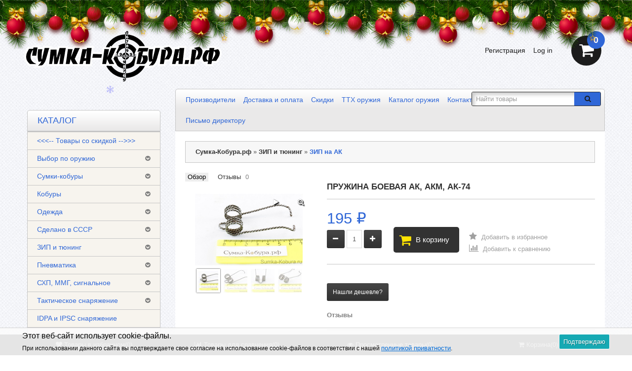

--- FILE ---
content_type: text/html; charset=UTF-8
request_url: https://sumka-kobura.ru/pruzhina-boevaya-akm-ak-74/
body_size: 23788
content:
<!DOCTYPE html>
<html dir="ltr" lang="en">
<head>
    <meta http-equiv="Content-Type" content="text/html; charset=utf-8"/>
    <title>Пружина боевая АК, АКМ, АК-74 купить по цене 195 руб. в интернет магазине Сумка-Кобура.рф</title>
    <meta name="Keywords" content="Пружина боевая АК, АКМ, АК-74, ЗИП на АК, ЗИП, пружина, АК, АК-74, АКМ"/>
    <meta name="Description" content="В интернет-магазине Сумка-Кобура.рф вы можете приобрести Пружина боевая АК, АКМ, АК-74 всего за 195 руб. Пружина боевая АК"/>

        <link rel="shortcut icon" href="/favicon.ico"/>

    <!-- css -->
            <link href="/wa-content/font/ruble/arial/fontface.css" rel="stylesheet" type="text/css">
        <link href="/wa-data/public/shop/plugins/qdiscount/css/tmp0.qdiscount.css?3.0.8" rel="stylesheet">
<link href="/wa-apps/shop/plugins/bestprice/css/frontend.css?v=1.3" rel="stylesheet">
<link href="/wa-apps/shop/plugins/animatedbb/css/animate.css?1.0" rel="stylesheet">
<link href="/wa-apps/shop/plugins/protilegallery/css/protilegallery-1.0.css?1.0" rel="stylesheet">
<link href="/wa-apps/shop/plugins/kmnybaloons/css/kmnybaloons.min.css?2024.11.2" rel="stylesheet">
 

    <!-- js -->
    <script type="text/javascript" src="/wa-content/js/jquery/jquery-1.8.2.min.js"></script>
            <link href="/wa-content/css/jquery-ui/base/jquery.ui.theme.css?v2.4.0.46" rel="stylesheet"
              type="text/css">
        <link href="/wa-content/css/jquery-ui/base/jquery.ui.autocomplete.css?v2.4.0.46"
              rel="stylesheet" type="text/css">
        <script type="text/javascript"
                src="/wa-content/js/jquery-ui/jquery.ui.core.min.js?v2.4.0.46"></script>
        <script type="text/javascript"
                src="/wa-content/js/jquery-ui/jquery.ui.widget.min.js?v2.4.0.46"></script>
        <script type="text/javascript"
                src="/wa-content/js/jquery-ui/jquery.ui.position.min.js?v2.4.0.46"></script>
        <script type="text/javascript"
                src="/wa-content/js/jquery-ui/jquery.ui.autocomplete.min.js?v2.4.0.46"></script>
    
    <script type='text/javascript' src='/wa-data/public/site/themes/tools/jquery.mobile.customized.min.js'></script>
    <meta name="viewport" content="width=device-width, initial-scale=1, maximum-scale=1, initial-scale=1.0">
        <link href="/wa-data/public/site/themes/tools/css/bootstrap.min.css" rel="stylesheet" type="text/css"/>
    <link href="/wa-data/public/site/themes/tools/tools.css" rel="stylesheet" type="text/css"/>
    <link href="/wa-data/public/site/themes/tools/css/font-awesome.min.css" rel="stylesheet" type="text/css"/>

    <link href="/wa-data/public/site/themes/tools/superfish.css" rel="stylesheet" type="text/css"/>
    <link href="/wa-data/public/site/themes/tools/responsive.css" rel="stylesheet" type="text/css"/>


    <!--[if IE]>
    <script type="text/javascript" src="/wa-data/public/site/themes/tools/html5.js"></script>
    <![endif]-->
        <script type="text/javascript" src="/wa-data/public/site/themes/tools/superfish.js"></script>
    <script type="text/javascript">
        var is_autocomplete = '1';
        var cart_url = '/cart/';
        var shop_search_url = '/search/';
    </script>
    <script type="text/javascript" src="/wa-data/public/site/themes/tools/tools.js"></script>

    <!--[if  IE 8]>
    <link rel="stylesheet" type="text/css" href="/wa-data/public/site/themes/tools/ie8.css"/>
    <![endif]-->
    <!--[if  IE 8]>
    <script type="text/javascript" src="/wa-data/public/site/themes/tools/respond.js"></script>
    <![endif]-->
    <!--[if  IE 8]>
    <script type="text/javascript" src="/wa-data/public/site/themes/tools/matchmedia.polyfill.js"></script>
    <![endif]-->
    <!--[if  IE 8]>
    <script type="text/javascript" src="/wa-data/public/site/themes/tools/matchmedia.addListener.js"></script>
    <![endif]-->
    <!--[if lt IE 7]>
    <link rel="stylesheet" type="text/css" href="/wa-data/public/site/themes/tools/ie6.css"/>
    <![endif]-->

    <script src="/wa-apps/shop/plugins/qdiscount/js/frontend/qdiscount.js?3.0.8"></script>
<script src="/wa-apps/shop/plugins/bestprice/js/jquery.inputmask.bundle.min.js?v=1.3"></script>
<script src="/wa-apps/shop/plugins/bestprice/js/phone.min.js?v=1.3"></script>
<script src="/wa-apps/shop/plugins/bestprice/js/frontend.js?v=1.3"></script>
<script src="/wa-apps/shop/plugins/protilegallery/js/protilegallery-1.0.js?1.0"></script>
 

    <!-- shop app css -->
<link href="/wa-data/public/shop/themes/tools/tools.shop.css?v2.4.0.46" rel="stylesheet" type="text/css">
<!-- Camera slideshow v1.3.3 -->
<link href="/wa-data/public/shop/themes/tools/camera.css"  rel="stylesheet" type="text/css" />
<!-- photo swipe -->
<link href="/wa-data/public/shop/themes/tools/photoswipe.css"  rel="stylesheet" type="text/css" />
<!-- bx-slider -->
<link href="/wa-data/public/shop/themes/tools/jquery.bxslider.css"  rel="stylesheet" type="text/css" />
<!-- fancybox -->
<link rel="stylesheet" type="text/css" href="/wa-data/public/shop/themes/tools/fancybox/jquery.fancybox.css"  media="screen" />
<link rel="stylesheet" type="text/css" href="/wa-data/public/shop/themes/tools/fancybox/helpers/jquery.fancybox-buttons.css"  media="screen" />

<!-- js -->
<script type="text/javascript" src="/wa-content/js/jquery-wa/wa.core.js?v4.0.0"></script>
<script type="text/javascript" src="/wa-data/public/shop/themes/tools/lazyloading.js?v2.4.0.46"></script>
<script type="text/javascript" src="/wa-apps/shop/js/lazy.load.js?v11.6.0.1130"></script>
    <script type="text/javascript" src="/wa-data/public/shop/themes/tools/js/jquery.tagcanvas.min.js"></script>

<script type="text/javascript">
    var compare_url = '/compare//';
    var tagcanvas = '1';
    var filter_slider = 0;
    var ruble_symbol = 1;
</script>
<script type="text/javascript" src="/wa-data/public/shop/themes/tools/tools.shop.js?v2.4.0.46"></script>
<script type="text/javascript" src="/wa-data/public/shop/themes/tools/jquery.total-storage.min.js"></script>
<script type="text/javascript" src="/wa-content/js/jquery-plugins/jquery.cookie.js"></script>

<!-- Camera slideshow v1.3.3 -->
<script type='text/javascript' src='/wa-data/public/shop/themes/tools/jquery.easing.1.3.js'></script> 
<script type='text/javascript' src='/wa-data/public/shop/themes/tools/camera.min.js'></script>
<!-- bx-slider -->
<script type="text/javascript" language="javascript" src="/wa-data/public/shop/themes/tools/jquery.bxslider.min.js" ></script>
<!-- photo swipe -->
<script type="text/javascript" language="javascript" src="/wa-data/public/shop/themes/tools/klass.min.js" ></script>
<script type="text/javascript" language="javascript" src="/wa-data/public/shop/themes/tools/code.photoswipe.jquery-3.0.5.js" ></script>
<!-- elevateZoom -->
<script type="text/JavaScript" src="/wa-data/public/shop/themes/tools/js/jquery.elevateZoom-3.0.8.min.js" ></script>
<!-- fancybox -->
<script type="text/javascript" src="/wa-data/public/shop/themes/tools/fancybox/jquery.fancybox.pack.js" ></script>
<script type="text/javascript" src="/wa-data/public/shop/themes/tools/fancybox/helpers/jquery.fancybox-buttons.js" ></script>

<!-- jcarousel -->
<script type="text/javascript" src="/wa-data/public/shop/themes/tools/jquery.jcarousel.min.js" ></script>

<!-- plugin hook: 'frontend_head' -->

<link rel="amphtml" href="https://sumka-kobura.ru/apps/amp/product/1095/" /><script src='/wa-apps/shop/plugins/arrived/js/main.js?v3.3.4'></script>
		<script> var arrived_ignore_stock_count = 0; </script>
		<link rel='stylesheet' href='/wa-apps/shop/plugins/arrived/css/main.css?v3.3.4' />
	<link href="/wa-apps/shop/plugins/callb/css/callb.css?11.6.0.1130" rel="stylesheet">

		<script type="text/javascript" src="/wa-apps/shop/plugins/callb/js/jquery.maskedinput.min.js"></script>
	
	<script src="/wa-apps/shop/plugins/callb/js/callb.frontend.js?11.6.0.1130" type="text/javascript"></script>

	<script type="text/javascript">
		(function ($) {
			var localeSettings = {};
				localeSettings.text_close = 'Закрыть';
				localeSettings.error_sendmail = 'Произошла ошибка при отправке сообщения';
				localeSettings.error_name_phone = 'Заполните «Имя» и «Телефон»';

			callbFrontend.initModule("/callb/", {"update_time":"1497799189","status":"on","frontend_head_status":"on","comment_status":"on","email_of_sender":"","email_of_recipient":"","id_in_html":"#call-back-button","phone_masked_input":"+7 (9**)***-**-**","text_header_title":"\u041e\u0431\u0440\u0430\u0442\u043d\u044b\u0439 \u0437\u0432\u043e\u043d\u043e\u043a","text_name_placeholder":"\u0412\u0430\u0448\u0435 \u0418\u043c\u044f","text_phone_placeholder":"\u0412\u0430\u0448 \u0422\u0435\u043b\u0435\u0444\u043e\u043d","text_submit_button":"\u041e\u0442\u043f\u0440\u0430\u0432\u0438\u0442\u044c","style_form_width":"400","style_form_height":"400","style_form_background":"ffffff","style_header_background":"21a6de","style_header_text_color":"ffffff","style_submit_width":"300","style_submit_height":"34","style_submit_background":"21a6de","style_submit_text_color":"ffffff","style_close_ok_background":"89ccfa","style_close_error_background":"de4d2c","text_thanks_message":"\u0421\u043f\u0430\u0441\u0438\u0431\u043e,","text_more_thanks_message":"\u0432\u0430\u0448\u0435 \u0441\u043e\u043e\u0431\u0449\u0435\u043d\u0438\u0435 \u043e\u0442\u043f\u0440\u0430\u0432\u043b\u0435\u043d\u043e!","style_thanks_text_color":"717171","show_done":"on","text_comment_placeholder":"\u0412\u0430\u0448 \u043a\u043e\u043c\u043c\u0435\u043d\u0442\u0430\u0440\u0438\u0439","callb_request_limit":"10","privacy_status":"on","privacy_text":"\u041d\u0430\u0436\u0438\u043c\u0430\u044f \u043d\u0430 \u043a\u043d\u043e\u043f\u043a\u0443 \u00ab\u041e\u0442\u043f\u0440\u0430\u0432\u0438\u0442\u044c\u00bb, \u044f \u0434\u0430\u044e","privacy_link_text":"\u0441\u043e\u0433\u043b\u0430\u0441\u0438\u0435 \u043d\u0430 \u043e\u0431\u0440\u0430\u0431\u043e\u0442\u043a\u0443 \u043f\u0435\u0440\u0441\u043e\u043d\u0430\u043b\u044c\u043d\u044b\u0445 \u0434\u0430\u043d\u043d\u044b\u0445","privacy_link_url":"https:\/\/sumka-kobura.ru\/news\/2017\/politika-obrabotki-personalnykh-dannykh\/","privacy_checkbox_status":"on","privacy_checkbox_checked":"unchecked"}, localeSettings);
		})(jQuery);
	</script>
		
<script type="text/javascript" src="/wa-apps/shop/plugins/letitsnow/js/letitsnow.js"></script>
    <script type="text/javascript">
    $(function(){
        $('body').shop_letitsnow({
            intensive: parseInt('2000'),
            time : parseInt('100000'),
            src: '/wa-apps/shop/plugins/letitsnow/img/snow_blue/'
        });
    });
    </script>
    <link rel='stylesheet' href='/wa-data/public/shop/plugins/itemsets/css/itemsetsFrontend.css'>
                <style type='text/css'>
                    i.itemsets-pl.loader { background: url(/wa-apps/shop/plugins/itemsets/img/loader.gif) no-repeat; width: 43px; height: 11px; display: inline-block; }
                </style>
                <script type='text/javascript' src='/wa-apps/shop/plugins/itemsets/js/itemsetsFrontend.js'></script>
                <script type='text/javascript' src='/wa-data/public/shop/plugins/itemsets/js/itemsetsFrontendLocale.js'></script>
                <script type='text/javascript'>
                    (function($) { 
                        $(function() {
                            $.itemsetsFrontend.init();
                        });
                    })(jQuery);
                </script><script>
    jQuery(document).ready(function($){
        timeout = 7000*2;
       setInterval(function() {
            $( "#buy_block button.button-prod" ).addClass( "animated swing" );
      },7000);
        setInterval(function() {
            $( "#buy_block button.button-prod" ).removeClass( "animated swing" );
      },timeout);
    });
</script><style>.protilegallery_wrapper .protilegallery_images{height: 120px;line-height: 120px;}</style><!-- Gallery+ -->
<link rel="stylesheet" type="text/css" href="/wa-apps/shop/plugins/galleryplus/css/galleryplus.min.css"><script src="/wa-apps/shop/plugins/galleryplus/js/galleryplus/galleryplus.min.js"></script><script>(function($){$(function(){$('.galleryplus').each(function(){$(this).GalleryPlus();});});})(jQuery);</script>
<!-- /Gallery+ -->

<!-- JivoChat Plugin -->
<link href="/wa-apps/shop/plugins/jivo/css/jivosite.css" rel="stylesheet"><!--[if IE 8]><link href="/wa-apps/shop/plugins/jivo/css/jivoie8.css" rel="stylesheet"><![endif]--><script src="/wa-apps/shop/plugins/jivo/js/jivosite.js"></script><script>var jivo_custom_widget_settings = {"custom_widget_pos":2,"custom_widget_online_text":"\u041f\u043e\u043c\u043e\u0449\u043d\u0438\u043a","custom_widget_offline_text":"\u041e\u0442\u043f\u0440\u0430\u0432\u044c\u0442\u0435 \u043d\u0430\u043c \u0441\u043e\u043e\u0431\u0449\u0435\u043d\u0438\u0435","custom_widget_bg_color":"#3366cc","custom_widget_font_color":"#ffffff"}</script><script src="//code.jivosite.com/widget/joSih8XNtI" async></script>

<!-- JivoChat Plugin -->
                        <link rel="stylesheet" href="https://sumka-kobura.ru/wa-data/public/shop/themes/tools/searchpro_plugin_field.css?v2.1.4" />
                    <link rel="stylesheet" href="https://sumka-kobura.ru/wa-data/public/shop/plugins/searchpro/stylesheet/tools/field.css?1679661905" />
                                    <script src="/wa-apps/shop/plugins/searchpro/assets/frontend.field.js?v2.1.4" defer></script>
            <meta name="yandex-verification" content="704381e5bfb8975d" />


                        <link href="/wa-data/public/site/themes/tools/theme-wdblue.css" rel="stylesheet" type="text/css"/>
                <style>
                html, body {
            background: url('/wa-data/public/site/themes/tools/img/bg/bg-style4.jpg');
        }

                    </style>
    <meta property="og:type" content="website">
<meta property="og:title" content="Пружина боевая АК, АКМ, АК-74">
<meta property="og:description" content="Пружина боевая АК">
<meta property="og:image" content="https://sumka-kobura.ru/wa-data/public/shop/products/95/10/1095/images/4780/Pruzhina_boevaya_AK_01.750x0.jpg">
<meta property="og:url" content="https://sumka-kobura.ru/pruzhina-boevaya-akm-ak-74/">
<meta property="product:price:amount" content="195">
<meta property="product:price:currency" content="RUB">
<link rel="icon" href="/favicon.ico?v=1674932940" type="image/x-icon" /><link rel="apple-touch-icon" href="/apple-touch-icon.png?v=1674932940" /><!-- Put this script tag to the <head> of your page -->
<script type="text/javascript" src="https://vk.com/js/api/openapi.js?169"></script>

<script type="text/javascript">
  VK.init({apiId: 5618505, onlyWidgets: true});
</script>

<!-- Yandex.Metrika counter -->
<script type="text/javascript">
    (function (d, w, c) {
        (w[c] = w[c] || []).push(function() {
            try {
                w.yaCounter27106361 = new Ya.Metrika({
                    id:27106361,
                    clickmap:true,
                    trackLinks:true,
                    accurateTrackBounce:true,
                    webvisor:true,
                    trackHash:true
                });
            } catch(e) { }
        });

        var n = d.getElementsByTagName("script")[0],
            s = d.createElement("script"),
            f = function () { n.parentNode.insertBefore(s, n); };
        s.type = "text/javascript";
        s.async = true;
        s.src = "https://mc.yandex.ru/metrika/watch.js";

        if (w.opera == "[object Opera]") {
            d.addEventListener("DOMContentLoaded", f, false);
        } else { f(); }
    })(document, window, "yandex_metrika_callbacks");
</script>
<noscript><div><img src="https://mc.yandex.ru/watch/27106361" style="position:absolute; left:-9999px;" alt="" /></div></noscript>
<!-- /Yandex.Metrika counter --><script async src="https://www.googletagmanager.com/gtag/js?id=UA-85064106-1"></script>
<script>
  window.dataLayer = window.dataLayer || [];
  function gtag(){dataLayer.push(arguments);}
  gtag('js', new Date());

  gtag('config', 'UA-85064106-1');
  
</script> 
</head>
<body>

                    
<div class="swipe-left"></div>
<div id="body">
    <div class="swipe">
        <div class="swipe-menu">
            <ul class="links">

                <li class="first"><a class="active" href="/"><i class="fa fa-home"></i>Главная</a></li>

                                    <li>
                        <a href="/order/">
                            <i class="fa fa-shopping-cart"></i>Корзина
                        </a>
                    </li>
                                                                    <li>
                        <a href="/my/orders/">
                            <i class="fa fa-list-ol"></i>Мои заказы
                        </a>
                    </li>
                
                                    <!-- auth links -->
                                            <li class="login_h">
                            <a href="/login/"><i class="fa fa-unlock"></i>Вход</a>
                        </li>
                        <li>
                            <a href="/signup/"><i class="fa fa-user"></i>Регистрация</a>
                        </li>
                                        <!-- auth links -->
                            </ul>
                        <ul>
                                    <li>
                        <a  href="/news/">
                                                            <i class="fa fa-pencil-square-o"></i>
                                                        Новости
                        </a>
                    </li>
                                    <li>
                        <a  class="active" href="/">
                                                            <i class="fa fa-shopping-cart"></i>
                                                        Магазин
                        </a>
                    </li>
                            </ul>

        </div>
    </div>
    <div id="page">
        <div id="shadow">
            <div class="shadow"></div>
            <header id="header">
                <div class="header-top">
                    <div class="container">
                        <div class="row">
                            <div class="col-sm-12">
                                                                                                    <div class="phone">
                                        <span>Тел.:</span>
                                        +7 (495) 212-11-66
                                    </div>
                                
                                                                    <div class="workhours">Пн—Вс: 9:00—21:00</div>
                                                                <div class="clear"></div>
                            </div>
                        </div>
                    </div>
                </div>
                <div class="container">
                    <div class="toprow-1">
                        <div class="row">
                            <div class="col-sm-12">
                                <a class="swipe-control" href="#">
                                    <i class="fa fa-align-justify"></i>
                                </a>
                                                                    <div class="top-search">
                                        <i class="fa fa-search"></i>
                                    </div>
                                                            </div>
                        </div>
                    </div>
                    <div class="row">
                        <div class="col-sm-12">
                            <div id="logo">
                                <a href="/">
                                    <img src="/wa-data/public/site/themes/tools/img/logo.png?v1674851606" title="Сумка-Кобура.рф"
                                         alt="Сумка-Кобура.рф"/>
                                </a>
                            </div>
                                                            <!-- shopping cart info -->
                                                                                                                                                                <div class="cart-position">
                                    <div class="cart-inner">
                                        <div id="cart">
                                            <div class="heading">
                                                        <span class="link_a"> 
                                                            <i class="fa fa-shopping-cart"></i>
                                                            <b>Корзина</b>
                                                            <span class="sc-button"></span>
                                                            <span id="cart-total2">0</span>
                                                            <span id="cart-total">
                                                                                                                                    0 <span class="ruble">₽</span>
                                                                                                                            </span>
                                                            <i class="fa fa-angle-down"></i>
                                                            <span class="clear"></span>
                                                        </span>
                                            </div>
                                                                                        <div class="content">
                                                <div class="content-scroll">
                                                    <div class="mini-cart-info">
                                                        <table class="cart">
                                                            <tbody>
                                                                                                                        </tbody>
                                                        </table>
                                                    </div>
                                                    <div>
                                                        <table class="total">
                                                            <tbody>
                                                            <tr>
                                                                <td align="right" class="total-right">
                                                                    <b>Скидка:</b></td>
                                                                <td align="left" class="total-left">
                                                                                <span class="t-price shopping_cart_discount">
                                                                                                                                                                            0 <span class="ruble">₽</span>
                                                                                                                                                                    </span>
                                                                </td>
                                                            </tr>
                                                            <tr>
                                                                <td align="right" class="total-right"><b>Итого:</b>
                                                                </td>
                                                                <td align="left" class="total-left">
                                                                                <span class="t-price shopping_cart_total">
                                                                                                                                                                            0 <span class="ruble">₽</span>
                                                                                                                                                                    </span>
                                                                </td>
                                                            </tr>
                                                            </tbody>
                                                        </table>
                                                    </div>
                                                    <div class="checkout">
                                                        <a href="/order/"
                                                           class="button"><span>Корзина</span></a>
                                                                                                            </div>
                                                </div>
                                            </div>
                                        </div>
                                    </div>
                                </div>
                            
                                                            <ul id="welcome">

                                    <!-- auth links -->
                                                                            <li class="login_h"><a href="/login/"><i class="fa fa-lock"></i>Log
                                                in</a></li>
                                        <li><a href="/signup/"><i class="fa fa-user"></i>Регистрация</a></li>
                                    
                                </ul>
                                                                                        <!-- product search form  -->
                                <div id="search">
                                    <form method="get" action="/search/">
                                        <div class="inner">
                                            <div class="button-search"><i class="fa fa-search"></i></div>
                                            <input id="search_query_top" type="search" name="query"
                                                                                                      placeholder="Найти товары">
                                        </div>
                                    </form>
                                </div>
                                                        <div class="clear"></div>
                        </div>
                    </div>
                    <div class="row">
                        <div class="col-sm-9 pull-right">
                            <div class="toprow">
                                
                    <ul class="links">
                    <li>
                <a  href="/proizvoditeli/">Производители</a>
            </li>
                    <li>
                <a  href="/dostavka/">Доставка и оплата</a>
            </li>
                    <li>
                <a  href="/skidki/">Скидки</a>
            </li>
                    <li>
                <a  href="/tth-oruzhiya/">ТТХ оружия</a>
            </li>
                    <li>
                <a  href="/catalog-oruzhiya/">Каталог оружия</a>
            </li>
                    <li>
                <a  href="/kontakty/">Контакты</a>
            </li>
                    <li>
                <a  href="/otzivy/">Отзывы</a>
            </li>
                    <li>
                <a  href="/sotrudnichestvo/">Сотрудничество</a>
            </li>
                    <li>
                <a  href="/optovie-ceny/">Опт</a>
            </li>
                    <li>
                <a  href="/pismo-direktoru/">Письмо директору</a>
            </li>
            </ul>
                                <div class="clear"></div>
                            </div>
                        </div>
                    </div>
                    <!--noindex-->
                    <div id="menu-gadget">
                            <div class="row">
        <div class="col-sm-12">
            <div id="menu-icon">Каталог</div>
                                                    <ul class="sf-menu-phone"><li><a href="/category/tovary-so-skidkoy/" title="&lt;&lt;&lt;-- Товары со скидкой --&gt;&gt;&gt;">&lt;&lt;&lt;-- Товары со скидкой --&gt;&gt;&gt;</a></li><li class="parent"><a href="/category/vibor-po-modeli/" title="Выбор по оружию">Выбор по оружию</a><ul><li><a href="/category/vibor-po-modeli/aps-avtomaticheskiy-pistolet-stechkina/" title="АПС (автоматический пистолет Стечкина)">АПС (автоматический пистолет Стечкина)</a></li><li><a href="/category/vibor-po-modeli/tt-tulskiy-tokarev/" title="ТТ (Тульский Токарев)">ТТ (Тульский Токарев)</a></li><li><a href="/category/vibor-po-modeli/psm/" title="ПСМ (пистолет самозарядный малогабаритный)">ПСМ (пистолет самозарядный малогабаритный)</a></li><li><a href="/category/vibor-po-modeli/pm-pistolet-makarova/" title="ПМ (пистолет Макарова)">ПМ (пистолет Макарова)</a></li><li><a href="/category/vibor-po-modeli/pya-pistolet-yarygina/" title="ПЯ (пистолет Ярыгина)">ПЯ (пистолет Ярыгина)</a></li><li><a href="/category/vibor-po-modeli/akm/" title="АКМ">АКМ</a></li><li><a href="/category/vibor-po-modeli/ak-74/" title="АК-74">АК-74</a></li><li><a href="/category/vibor-po-modeli/mr-654k/" title="МР-654К (ПМ)">МР-654К (ПМ)</a></li><li><a href="/category/vibor-po-modeli/ppsh/" title="ППШ">ППШ</a></li><li><a href="/category/vibor-po-modeli/sks-op-sks/" title="СКС (самозарядный карабин Симонова)">СКС (самозарядный карабин Симонова)</a></li><li><a href="/category/vibor-po-modeli/glock-17/" title="Glock 17">Glock 17</a></li><li><a href="/category/vibor-po-modeli/grand-power-t12/" title="Grand Power T12">Grand Power T12</a></li><li><a href="/category/vibor-po-modeli/prochee/" title="...">...</a></li></ul></li><li class="parent"><a href="/category/sumki-kobury/" title="Сумки-кобуры">Сумки-кобуры</a><ul><li><a href="/category/sumki-kobury/sumki-kobury-berkut/" title="Сумки-кобуры «Berkut»">Сумки-кобуры «Berkut»</a></li><li><a href="/category/sumki-kobury/stich-profi/" title="Сумки-кобуры «Stich Profi»">Сумки-кобуры «Stich Profi»</a></li><li><a href="/category/sumki-kobury/sumki-kobury-master/" title="Сумки-кобуры «Мастер»">Сумки-кобуры «Мастер»</a></li><li><a href="/category/sumki-kobury/sumki-kobury-takticheskie-resheniya/" title="Сумки-кобуры «Тактические решения»">Сумки-кобуры «Тактические решения»</a></li><li><a href="/category/sumki-kobury/sumki-kobury-kholster/" title="Сумки-кобуры «Хольстер»">Сумки-кобуры «Хольстер»</a></li><li><a href="/category/sumki-kobury/sumki-kobury-511-tactical/" title="Сумки-кобуры «5.11 Tactical»">Сумки-кобуры «5.11 Tactical»</a></li><li><a href="/category/sumki-kobury/sumki-kobury-blackhawk/" title="Сумки-кобуры «Blackhawk!»">Сумки-кобуры «Blackhawk!»</a></li><li><a href="/category/sumki-kobury/v-zapasye/" title="Сумки-кобуры «В запасе»">Сумки-кобуры «В запасе»</a></li><li><a href="/category/sumki-kobury/medan/" title="Сумки-кобуры «Медан»">Сумки-кобуры «Медан»</a></li></ul></li><li class="parent"><a href="/category/kobury/" title="Кобуры">Кобуры</a><ul><li><a href="/category/kobury/samozaryadnye-kobury/" title="Самозарядные кобуры">Самозарядные кобуры</a></li><li><a href="/category/kobury/kozhanye-kobury/" title="Кожаные кобуры">Кожаные кобуры</a></li><li><a href="/category/kobury/skrytaya-kobura/" title="Скрытые кобуры">Скрытые кобуры</a></li><li><a href="/category/kobury/plastikovye-kobury/" title="Пластиковые кобуры">Пластиковые кобуры</a></li><li><a href="/category/kobury/operativnaya-kobura/" title="Оперативные кобуры">Оперативные кобуры</a></li><li><a href="/category/kobury/nabedrennye-kobury/" title="Набедренные кобуры">Набедренные кобуры</a></li><li><a href="/category/kobury/kobury-dlya-levshi/" title="Кобуры для левши">Кобуры для левши</a></li><li><a href="/category/kobury/kobury-fab-defense/" title="Кобуры «FAB-Defense»">Кобуры «FAB-Defense»</a></li><li class="parent"><a href="/category/kobury/kobury-igor-bobrov/" title="Кобуры «Igor Bobrov»">Кобуры «Igor Bobrov»</a><ul><li><a href="/category/kobury/kobury-igor-bobrov/kobury-igor-bobrov-agent/" title="Кобуры «Igor Bobrov» Agent">Кобуры «Igor Bobrov» Agent</a></li><li><a href="/category/kobury/kobury-igor-bobrov/kobury-igor-bobrov-operativnye/" title="Кобуры «Igor Bobrov» оперативные">Кобуры «Igor Bobrov» оперативные</a></li><li><a href="/category/kobury/kobury-igor-bobrov/kobury-igor-bobrov-poyasnye/" title="Кобуры «Igor Bobrov» поясные">Кобуры «Igor Bobrov» поясные</a></li><li><a href="/category/kobury/kobury-igor-bobrov/kobury-igor-bobrov-bastion/" title="Кобуры «Igor Bobrov» Bastion">Кобуры «Igor Bobrov» Bastion</a></li><li><a href="/category/kobury/kobury-igor-bobrov/kobury-igor-bobrov-kenguru/" title="Кобуры «Igor Bobrov» Kenguru">Кобуры «Igor Bobrov» Kenguru</a></li><li><a href="/category/kobury/kobury-igor-bobrov/penaly-igor-bobrov/" title="Пеналы «Igor Bobrov»">Пеналы «Igor Bobrov»</a></li></ul></li><li><a href="/category/kobury/stich-profi/" title="Кобуры «Stich Profi»">Кобуры «Stich Profi»</a></li><li><a href="/category/kobury/kobury-tiger/" title="Кобуры «Tiger»">Кобуры «Tiger»</a></li><li><a href="/category/kobury/kobury-master/" title="Кобуры «Мастер»">Кобуры «Мастер»</a></li><li><a href="/category/kobury/kobury-kholster/" title="Кобуры «Хольстер»">Кобуры «Хольстер»</a></li><li><a href="/category/kobury/kobury-efa/" title="Кобуры «ЭФА»">Кобуры «ЭФА»</a></li></ul></li><li class="parent"><a href="/category/odezhda/" title="Одежда">Одежда</a><ul><li><a href="/category/odezhda/termobelyo/" title="Термобельё">Термобельё</a></li><li><a href="/category/odezhda/odezhda-iz-flisa/" title="Одежда из флиса">Одежда из флиса</a></li><li><a href="/category/odezhda/golovnye-ubory/" title="Головные уборы">Головные уборы</a></li><li><a href="/category/odezhda/noski/" title="Носки">Носки</a></li><li><a href="/category/odezhda/bryuki/" title="Брюки">Брюки</a></li><li><a href="/category/odezhda/boevye-rubakhi/" title="Боевые рубахи">Боевые рубахи</a></li><li><a href="/category/odezhda/kurtki/" title="Куртки">Куртки</a></li><li><a href="/category/odezhda/perchatki-takticheskie/" title="Перчатки тактические">Перчатки тактические</a></li><li><a href="/category/odezhda/obuv/" title="Обувь">Обувь</a></li><li><a href="/category/odezhda/maskirovka/" title="Маскировка">Маскировка</a></li></ul></li><li class="parent"><a href="/category/sdelano-v-sssr/" title="Сделано в СССР">Сделано в СССР</a><ul><li><a href="/category/sdelano-v-sssr/magaziny-sssr/" title="Магазины «СССР»">Магазины «СССР»</a></li><li><a href="/category/sdelano-v-sssr/kobury-sssr/" title="Кобуры «СССР»">Кобуры «СССР»</a></li><li><a href="/category/sdelano-v-sssr/podsumki-sssr/" title="Подсумки «СССР»">Подсумки «СССР»</a></li><li><a href="/category/sdelano-v-sssr/remni-sssr/" title="Ремни и шнуры «СССР»">Ремни и шнуры «СССР»</a></li><li><a href="/category/sdelano-v-sssr/chekhly-sssr/" title="Чехлы «СССР»">Чехлы «СССР»</a></li></ul></li><li class="parent"><a href="/category/zip/" title="ЗИП и тюнинг">ЗИП и тюнинг</a><ul><li><a href="/category/zip/rukoyatki-dlya-oruzhiya/" title="Рукоятки">Рукоятки</a></li><li class="parent"><a href="/category/zip/magaziny-i-oboymy/" title="Магазины и обоймы">Магазины и обоймы</a><ul><li><a href="/category/zip/magaziny-i-oboymy/magaziny-fab-defense/" title="Магазины FAB-Defense">Магазины FAB-Defense</a></li><li><a href="/category/zip/magaziny-i-oboymy/magaziny-pufgun/" title="Магазины PufGun">Магазины PufGun</a></li><li><a href="/category/zip/magaziny-i-oboymy/zaryazhateli-dlya-magazinov/" title="Заряжатели для магазинов">Заряжатели для магазинов</a></li></ul></li><li><a href="/category/zip/zip-na-grand-power/" title="ЗИП на Grand Power">ЗИП на Grand Power</a></li><li><a href="/category/zip/zip-na-ags-30/" title="ЗИП на АГС-30">ЗИП на АГС-30</a></li><li><a href="/category/zip/zip-na-ak-74/" title="ЗИП на АК">ЗИП на АК</a></li><li><a href="/category/zip/zip-na-aps-aps-m/" title="ЗИП на АПС (АПС-М, МР-355)">ЗИП на АПС (АПС-М, МР-355)</a></li><li><a href="/category/zip/zip-na-gsh-18/" title="ЗИП на ГШ-18">ЗИП на ГШ-18</a></li><li><a href="/category/zip/zip-na-dp-27/" title="ЗИП на ДП-27">ЗИП на ДП-27</a></li><li><a href="/category/zip/zip-na-izh-54-izh-26/" title="ЗИП на ИЖ-54 (ИЖ-26)">ЗИП на ИЖ-54 (ИЖ-26)</a></li><li><a href="/category/zip/zip-na-kedr/" title="ЗИП на Кедр, Есаул, ПКСК">ЗИП на Кедр, Есаул, ПКСК</a></li><li><a href="/category/zip/zip-na-mr-18-izh-18/" title="ЗИП на МР-18 (ИЖ-18)">ЗИП на МР-18 (ИЖ-18)</a></li><li><a href="/category/zip/zip-na-mr-371/" title="ЗИП на МР-371">ЗИП на МР-371</a></li><li><a href="/category/zip/zip-na-mr-461-strazhnik/" title="ЗИП на МР-461 (Стражник)">ЗИП на МР-461 (Стражник)</a></li><li><a href="/category/zip/zip-na-mr-512/" title="ЗИП на МР-512 (ИЖ-512)">ЗИП на МР-512 (ИЖ-512)</a></li><li><a href="/category/zip/zip-na-mr-53-izh-53/" title="ЗИП на МР-53 (ИЖ-53)">ЗИП на МР-53 (ИЖ-53)</a></li><li><a href="/category/zip/zip-na-mr-60-izh-60/" title="ЗИП на МР-60, МР-61 (ИЖ-60, ИЖ-61)">ЗИП на МР-60, МР-61 (ИЖ-60, ИЖ-61)</a></li><li><a href="/category/zip/zip-na-mp-654k/" title="ЗИП на MP-654K">ЗИП на MP-654K</a></li><li><a href="/category/zip/zip-na-mp-80-13t/" title="ЗИП на MP-80-13Т">ЗИП на MP-80-13Т</a></li><li><a href="/category/zip/zip-na-mosinku-ko-9130-ko-9130m/" title="ЗИП на Мосинку (КО-91/30, КО-91/30М)">ЗИП на Мосинку (КО-91/30, КО-91/30М)</a></li><li><a href="/category/zip/zip-na-pistolet-margolina-mtsm/" title="ЗИП на пистолет Марголина МЦМ">ЗИП на пистолет Марголина МЦМ</a></li><li><a href="/category/zip/zip-na-nagan/" title="ЗИП на Наган">ЗИП на Наган</a></li><li><a href="/category/zip/zip-na-osa/" title="ЗИП на ОСА">ЗИП на ОСА</a></li><li><a href="/category/zip/zip-na-pb-pistolet-besshumnyy/" title="ЗИП на ПБ (Р-413)">ЗИП на ПБ (Р-413)</a></li><li><a href="/category/zip/zip-na-pl-plk-mpl-plk-t/" title="ЗИП на ПЛ, ПЛК, МПЛ, ПЛК-Т">ЗИП на ПЛ, ПЛК, МПЛ, ПЛК-Т</a></li><li><a href="/category/zip/zip-na-pm/" title="ЗИП на ПМ">ЗИП на ПМ</a></li><li><a href="/category/zip/zip-na-pps-sudaeva/" title="ЗИП на ППС (Судаева)">ЗИП на ППС (Судаева)</a></li><li><a href="/category/zip/zip-na-ppsh/" title="ЗИП на ППШ (ППШ-41, ВПО-135)">ЗИП на ППШ (ППШ-41, ВПО-135)</a></li><li><a href="/category/zip/zip-na-psm/" title="ЗИП на ПСМ">ЗИП на ПСМ</a></li><li><a href="/category/zip/zip-na-pya/" title="ЗИП на ПЯ (МР-353, МР-446)">ЗИП на ПЯ (МР-353, МР-446)</a></li><li><a href="/category/zip/zip-na-rpk/" title="ЗИП на РПК, РПК-74">ЗИП на РПК, РПК-74</a></li><li><a href="/category/zip/zip-na-rsa/" title="ЗИП на РСА">ЗИП на РСА</a></li><li><a href="/category/zip/zip-na-svd-tigr/" title="ЗИП на СВД (Тигр)">ЗИП на СВД (Тигр)</a></li><li><a href="/category/zip/zip-na-svt-40-avt-40/" title="ЗИП на СВТ-40 (АВТ-40)">ЗИП на СВТ-40 (АВТ-40)</a></li><li><a href="/category/zip/zip-na-sks-op-sks/" title="ЗИП на СКС">ЗИП на СКС</a></li><li><a href="/category/zip/zip-na-tt/" title="ЗИП на ТТ">ЗИП на ТТ</a></li><li><a href="/category/zip/zip-na-tt-s/" title="ЗИП на ТТ-С">ЗИП на ТТ-С</a></li></ul></li><li class="parent"><a href="/category/pnevmatika/" title="Пневматика">Пневматика</a><ul><li class="parent"><a href="/category/pnevmatika/pnevmaticheskie-vintovki/" title="Пневматические винтовки">Пневматические винтовки</a><ul><li><a href="/category/pnevmatika/pnevmaticheskie-vintovki/pcp-vintovki/" title="PCP винтовки">PCP винтовки</a></li><li><a href="/category/pnevmatika/pnevmaticheskie-vintovki/hatsan/" title="Hatsan (Турция)">Hatsan (Турция)</a></li><li><a href="/category/pnevmatika/pnevmaticheskie-vintovki/kral-arms-turtsiya/" title="Kral Arms (Турция)">Kral Arms (Турция)</a></li><li><a href="/category/pnevmatika/pnevmaticheskie-vintovki/vintovki-baikal-izhevsk-rossiya/" title="Винтовки Baikal (Россия)">Винтовки Baikal (Россия)</a></li></ul></li><li><a href="/category/pnevmatika/pnevmaticheskie-pistolety/" title="Пневматические пистолеты">Пневматические пистолеты</a></li><li><a href="/category/pnevmatika/ballonchiki/" title="Баллончики CO2">Баллончики CO2</a></li><li><a href="/category/pnevmatika/puli-i-shariki/" title="Пули сферические (шарики)">Пули сферические (шарики)</a></li><li class="parent"><a href="/category/pnevmatika/puli/" title="Пули">Пули</a><ul><li class="parent"><a href="/category/pnevmatika/puli/puli-jsb-match-diabolo/" title="Пули «JSB Match Diabolo»">Пули «JSB Match Diabolo»</a><ul><li><a href="/category/pnevmatika/puli/puli-jsb-match-diabolo/jsb-premium/" title="JSB «Premium»">JSB «Premium»</a></li><li><a href="/category/pnevmatika/puli/puli-jsb-match-diabolo/jsb-match/" title="JSB «Match»">JSB «Match»</a></li><li><a href="/category/pnevmatika/puli/puli-jsb-match-diabolo/jsb-exact-45/" title="JSB «Exact 4,5»">JSB «Exact 4,5»</a></li><li><a href="/category/pnevmatika/puli/puli-jsb-match-diabolo/jsb-exact-jumbo-55/" title="JSB «Exact Jumbo 5,5»">JSB «Exact Jumbo 5,5»</a></li></ul></li><li class="parent"><a href="/category/pnevmatika/puli/puli-hn/" title="Пули «H&amp;N»">Пули «H&amp;N»</a><ul><li><a href="/category/pnevmatika/puli/puli-hn/hn-testovye-nabory/" title="H&amp;N Тестовые наборы">H&amp;N Тестовые наборы</a></li><li><a href="/category/pnevmatika/puli/puli-hn/hn-action-shooting/" title="H&amp;N «Action Shooting»">H&amp;N «Action Shooting»</a></li><li><a href="/category/pnevmatika/puli/puli-hn/Air-gun-hunting/" title="H&amp;N «Air gun hunting»">H&amp;N «Air gun hunting»</a></li><li><a href="/category/pnevmatika/puli/puli-hn/hn-target-shooting/" title="H&amp;N «Target Shooting»">H&amp;N «Target Shooting»</a></li></ul></li><li><a href="/category/pnevmatika/puli/puli-geco/" title="Пули «GECO»">Пули «GECO»</a></li><li class="parent"><a href="/category/pnevmatika/puli/puli-rws/" title="Пули «RWS»">Пули «RWS»</a><ul><li><a href="/category/pnevmatika/puli/puli-rws/rws-basic-line/" title="RWS «Basic Line»">RWS «Basic Line»</a></li><li><a href="/category/pnevmatika/puli/puli-rws/rws-professional-line/" title="RWS «Professional Line»">RWS «Professional Line»</a></li><li><a href="/category/pnevmatika/puli/puli-rws/rws-field-line/" title="RWS «Field Line»">RWS «Field Line»</a></li><li><a href="/category/pnevmatika/puli/puli-rws/rws-sport-line/" title="RWS «Sport Line»">RWS «Sport Line»</a></li><li><a href="/category/pnevmatika/puli/puli-rws/rws-premium-line/" title="RWS «Premium Line»">RWS «Premium Line»</a></li></ul></li><li><a href="/category/pnevmatika/puli/puli-lyuman/" title="Пули «Люман»">Пули «Люман»</a></li><li><a href="/category/pnevmatika/puli/puli-kvintor/" title="Пули «Квинтор»">Пули «Квинтор»</a></li><li class="parent"><a href="/category/pnevmatika/puli/puli-shmel/" title="Пули «Шмель»">Пули «Шмель»</a><ul><li><a href="/category/pnevmatika/puli/puli-shmel/seriya-standart/" title="Серия «Стандарт»">Серия «Стандарт»</a></li><li><a href="/category/pnevmatika/puli/puli-shmel/seriya-povyshennoy-tochnosti/" title="Серия «Повышенной точности»">Серия «Повышенной точности»</a></li><li><a href="/category/pnevmatika/puli/puli-shmel/seriya-okhota/" title="Серия «Охота»">Серия «Охота»</a></li><li><a href="/category/pnevmatika/puli/puli-shmel/seriya-magnum/" title="Серия «Магнум»">Серия «Магнум»</a></li><li><a href="/category/pnevmatika/puli/puli-shmel/seriya-ptrk/" title="Серия «ПТРК»">Серия «ПТРК»</a></li><li><a href="/category/pnevmatika/puli/puli-shmel/raketnaya-seriya/" title="Ракетная серия">Ракетная серия</a></li></ul></li></ul></li><li><a href="/category/pnevmatika/misheni/" title="Мишени и минитиры">Мишени и минитиры</a></li><li><a href="/category/pnevmatika/puleulavlivateli/" title="Пулеулавливатели">Пулеулавливатели</a></li></ul></li><li class="parent"><a href="/category/skhp-mmg-signalnoe/" title="СХП, ММГ, сигнальное">СХП, ММГ, сигнальное</a><ul><li><a href="/category/skhp-mmg-signalnoe/skhp/" title="Охолощённое оружие">Охолощённое оружие</a></li><li><a href="/category/skhp-mmg-signalnoe/signalnoe-oruzhie/" title="Сигнальное оружие">Сигнальное оружие</a></li><li><a href="/category/skhp-mmg-signalnoe/uchebnye-granaty/" title="Учебные гранаты">Учебные гранаты</a></li><li><a href="/category/skhp-mmg-signalnoe/uchebnye-patrony/" title="Учебные патроны">Учебные патроны</a></li><li><a href="/category/skhp-mmg-signalnoe/trenirovochnoe-oruzhie/" title="Тренировочное оружие">Тренировочное оружие</a></li><li><a href="/category/skhp-mmg-signalnoe/shumovye-patrony/" title="Шумовые патроны">Шумовые патроны</a></li></ul></li><li class="parent"><a href="/category/takticheskoe-snaryazhenie/" title="Тактическое снаряжение">Тактическое снаряжение</a><ul><li><a href="/category/takticheskoe-snaryazhenie/berushi-i-naushniki/" title="Беруши и наушники">Беруши и наушники</a></li><li><a href="/category/takticheskoe-snaryazhenie/ochki-strelkovye/" title="Очки стрелковые">Очки стрелковые</a></li><li><a href="/category/takticheskoe-snaryazhenie/bronezhilety-i-razgruzki/" title="Бронежилеты и разгрузки">Бронежилеты и разгрузки</a></li><li><a href="/category/takticheskoe-snaryazhenie/molle/" title="Разгрузочная система MOLLE">Разгрузочная система MOLLE</a></li><li><a href="/category/takticheskoe-snaryazhenie/kobury-takticheskie/" title="Кобуры тактические">Кобуры тактические</a></li><li><a href="/category/takticheskoe-snaryazhenie/sumki-i-podsumki-tekhnicheskie/" title="Сумки и подсумки технические">Сумки и подсумки технические</a></li><li><a href="/category/takticheskoe-snaryazhenie/podsumki-molle/" title="Подсумки для запасных магазинов">Подсумки для запасных магазинов</a></li><li><a href="/category/takticheskoe-snaryazhenie/podsumki-meditsinskie/" title="Подсумки медицинские">Подсумки медицинские</a></li><li><a href="/category/takticheskoe-snaryazhenie/podsumki-dlya-spetssredstv/" title="Подсумки для спецсредств">Подсумки для спецсредств</a></li><li><a href="/category/takticheskoe-snaryazhenie/prochie-elementy-snaryazheniya/" title="Прочие элементы снаряжения">Прочие элементы снаряжения</a></li><li><a href="/category/takticheskoe-snaryazhenie/remni-takticheskie/" title="Ремни поясные тактические">Ремни поясные тактические</a></li><li><a href="/category/takticheskoe-snaryazhenie/remni-avtomatnye-takticheskie/" title="Ремни автоматные тактические">Ремни автоматные тактические</a></li><li><a href="/category/takticheskoe-snaryazhenie/kreplenie-dlya-plastikovykh-kobur/" title="Крепление для пластиковых кобур">Крепление для пластиковых кобур</a></li><li><a href="/category/takticheskoe-snaryazhenie/pauchery-dlya-zapasnykh-magazinov/" title="Паучеры для запасных магазинов">Паучеры для запасных магазинов</a></li><li><a href="/category/takticheskoe-snaryazhenie/plastikovaya-furnitura/" title="Пластиковая фурнитура">Пластиковая фурнитура</a></li><li><a href="/category/takticheskoe-snaryazhenie/nakolenniki-i-nalokotniki/" title="Наколенники и налокотники">Наколенники и налокотники</a></li></ul></li><li><a href="/category/idpa-i-ipsc-snaryazhenie/" title="IDPA и IPSC снаряжение">IDPA и IPSC снаряжение</a></li><li class="parent"><a href="/category/optika/" title="Оптика">Оптика</a><ul><li><a href="/category/optika/kollimatornye-pritsely/" title="Коллиматорные прицелы">Коллиматорные прицелы</a></li><li><a href="/category/optika/opticheskie-pritsely/" title="Оптические прицелы">Оптические прицелы</a></li><li><a href="/category/optika/lazernye-tseleukazateli-ltsu/" title="Лазерные целеуказатели (ЛЦУ)">Лазерные целеуказатели (ЛЦУ)</a></li><li><a href="/category/optika/pribory-nochnogo-videniya/" title="Приборы ночного видения">Приборы ночного видения</a></li><li><a href="/category/optika/monokulyary/" title="Монокуляры">Монокуляры</a></li><li><a href="/category/optika/binokli/" title="Бинокли">Бинокли</a></li></ul></li><li class="parent"><a href="/category/okhotniche-snaryazhenie/" title="Охотничье снаряжение">Охотничье снаряжение</a><ul><li><a href="/category/okhotniche-snaryazhenie/remni-poyasnye/" title="Ремни поясные">Ремни поясные</a></li><li><a href="/category/okhotniche-snaryazhenie/nozhny/" title="Ножны">Ножны</a></li><li><a href="/category/okhotniche-snaryazhenie/yagdtashi-ryukzaki-i-podveski-dlya-dichi/" title="Ягдташи, рюкзаки и подвески для дичи">Ягдташи, рюкзаки и подвески для дичи</a></li><li><a href="/category/okhotniche-snaryazhenie/oruzheynye-chekhly-i-keysy/" title="Оружейные чехлы и кейсы">Оружейные чехлы и кейсы</a></li><li><a href="/category/okhotniche-snaryazhenie/kollektsiya-stich-profi-tayga/" title="Коллекция Стич Профи «Тайга»">Коллекция Стич Профи «Тайга»</a></li><li><a href="/category/okhotniche-snaryazhenie/kollektsiya-stich-profi-western/" title="Коллекция Стич Профи «Western»">Коллекция Стич Профи «Western»</a></li><li><a href="/category/okhotniche-snaryazhenie/kollektsiya-stich-profi-layt/" title="Коллекция Стич Профи Лайт">Коллекция Стич Профи Лайт</a></li><li><a href="/category/okhotniche-snaryazhenie/patrontashi/" title="Патронташи">Патронташи</a></li><li><a href="/category/okhotniche-snaryazhenie/remni-ruzheynye/" title="Ремни ружейные">Ремни ружейные</a></li><li><a href="/category/okhotniche-snaryazhenie/kholodnaya-pristrelka/" title="Холодная пристрелка">Холодная пристрелка</a></li></ul></li><li class="parent"><a href="/category/remni/" title="Ремни, пеналы, навесы">Ремни, пеналы, навесы</a><ul><li><a href="/category/remni/shnury-pistoletnye/" title="Шнуры пистолетные (страховочные)">Шнуры пистолетные (страховочные)</a></li><li><a href="/category/remni/remni-bryuchnye-i-spetsialnye/" title="Ремни брючные и специальные">Ремни брючные и специальные</a></li><li><a href="/category/remni/penaly-dlya-magazinov/" title="Пеналы для магазинов">Пеналы для магазинов</a></li><li><a href="/category/remni/navesy/" title="Навесы">Навесы</a></li></ul></li><li class="parent"><a href="/category/sredstva-po-ukhodu/" title="Средства по уходу">Средства по уходу</a><ul><li><a href="/category/sredstva-po-ukhodu/patchi-dlya-chistki-oruzhiya/" title="Патчи и пыжи для чистки оружия">Патчи и пыжи для чистки оружия</a></li></ul></li><li><a href="/category/korrektory-tselika-mushki-i-mushkodavy/" title="Корректоры целика, мушки и мушкодавы">Корректоры целика, мушки и мушкодавы</a></li><li class="parent"><a href="/category/seyfy/" title="Сейфы">Сейфы</a><ul><li><a href="/category/seyfy/seyfy-oruzheynye/" title="Сейфы оружейные">Сейфы оружейные</a></li><li><a href="/category/seyfy/seyfy-avtomobilnye/" title="Сейфы автомобильные">Сейфы автомобильные</a></li><li><a href="/category/seyfy/seyfy-dlya-doma-i-oteley/" title="Сейфы для дома и отелей">Сейфы для дома и отелей</a></li><li><a href="/category/seyfy/seyfy-ognestoykie/" title="Сейфы огнестойкие">Сейфы огнестойкие</a></li><li><a href="/category/seyfy/seyfy-vzlomostoykie/" title="Сейфы взломостойкие">Сейфы взломостойкие</a></li><li><a href="/category/seyfy/seyfy-vstraivaemye/" title="Сейфы встраиваемые">Сейфы встраиваемые</a></li><li><a href="/category/seyfy/seyfy-ofisnye/" title="Сейфы офисные">Сейфы офисные</a></li><li><a href="/category/seyfy/aksessuary-dlya-seyfov/" title="Аксессуары для сейфов">Аксессуары для сейфов</a></li></ul></li><li class="parent"><a href="/category/prochee/" title="Прочее">Прочее</a><ul><li class="parent"><a href="/category/prochee/sredstva-samooborony/" title="Средства самообороны">Средства самообороны</a><ul><li><a href="/category/prochee/sredstva-samooborony/naruchniki/" title="Наручники">Наручники</a></li><li><a href="/category/prochee/sredstva-samooborony/ustroystva-aerozolnye/" title="Устройства аэрозольные">Устройства аэрозольные</a></li><li><a href="/category/prochee/sredstva-samooborony/gazovye-ballonchiki/" title="Перцовые баллончики">Перцовые баллончики</a></li></ul></li><li><a href="/category/prochee/pokhodnyy-instrument/" title="В поход">В поход</a></li><li class="parent"><a href="/category/prochee/oruzheynye-suveniry/" title="Оружейные сувениры">Оружейные сувениры</a><ul><li><a href="/category/prochee/oruzheynye-suveniry/mylo-ruchnoy-raboty/" title="Мыло ручной работы">Мыло ручной работы</a></li></ul></li><li><a href="/category/prochee/plakaty-uchebnye/" title="Плакаты учебные">Плакаты учебные</a></li><li><a href="/category/prochee/knigi/" title="Книги">Книги</a></li></ul></li><li class="parent"><a href="/category/fab-defense-tyuning-i-aksessuary-ot-dilera/" title="FAB-Defense тюнинг и аксессуары">FAB-Defense тюнинг и аксессуары</a><ul><li><a href="/category/fab-defense-tyuning-i-aksessuary-ot-dilera/antabki-fab-defense/" title="Антабки «FAB-Defense»">Антабки «FAB-Defense»</a></li><li><a href="/category/fab-defense-tyuning-i-aksessuary-ot-dilera/kobury/" title="Кобуры «FAB-Defense»">Кобуры «FAB-Defense»</a></li><li><a href="/category/fab-defense-tyuning-i-aksessuary-ot-dilera/mushki-i-tseliki-fab-defense/" title="Мушки и целики «FAB-Defense»">Мушки и целики «FAB-Defense»</a></li><li><a href="/category/fab-defense-tyuning-i-aksessuary-ot-dilera/priklady-FAB-Defense/" title="Приклады и ложе «FAB-Defense»">Приклады и ложе «FAB-Defense»</a></li><li><a href="/category/fab-defense-tyuning-i-aksessuary-ot-dilera/samooborona-i-trenirovki-fab-defense/" title="Самооборона и тренировки «FAB-Defense»">Самооборона и тренировки «FAB-Defense»</a></li><li><a href="/category/fab-defense-tyuning-i-aksessuary-ot-dilera/sistema-pikatinni/" title="Система «Пикатинни»">Система «Пикатинни»</a></li><li><a href="/category/fab-defense-tyuning-i-aksessuary-ot-dilera/takticheskie-rukoyatki-fab-defense/" title="Тактические рукоятки «FAB-Defense»">Тактические рукоятки «FAB-Defense»</a></li><li><a href="/category/fab-defense-tyuning-i-aksessuary-ot-dilera/tsevya-fab-defense/" title="Цевья «FAB-Defense»">Цевья «FAB-Defense»</a></li></ul></li></ul>
        </div>
    </div>
                    </div>
                    <!--/noindex-->
                </div>
            </header>
            <section>

                <div id="container">
                                            <p id="back-top">
                            <a href="#top"><span></span></a>
                        </p>
                    
                    <div class="container">
                        <div id="notification"></div>
                        <div class="row">
                            <aside class="col-sm-3" id="column-left">
                                    <div class="box category">
        <div class="box-heading">Каталог</div>
        <div class="box-content">
            <div class="box-category">
                <ul class=" category-tree"><li><a href="/category/tovary-so-skidkoy/" title="&lt;&lt;&lt;-- Товары со скидкой --&gt;&gt;&gt;">&lt;&lt;&lt;-- Товары со скидкой --&gt;&gt;&gt;</a></li><li class="parent"><a href="/category/vibor-po-modeli/" title="Выбор по оружию">Выбор по оружию</a><ul><li><a href="/category/vibor-po-modeli/aps-avtomaticheskiy-pistolet-stechkina/" title="АПС (автоматический пистолет Стечкина)">АПС (автоматический пистолет Стечкина)</a></li><li><a href="/category/vibor-po-modeli/tt-tulskiy-tokarev/" title="ТТ (Тульский Токарев)">ТТ (Тульский Токарев)</a></li><li><a href="/category/vibor-po-modeli/psm/" title="ПСМ (пистолет самозарядный малогабаритный)">ПСМ (пистолет самозарядный малогабаритный)</a></li><li><a href="/category/vibor-po-modeli/pm-pistolet-makarova/" title="ПМ (пистолет Макарова)">ПМ (пистолет Макарова)</a></li><li><a href="/category/vibor-po-modeli/pya-pistolet-yarygina/" title="ПЯ (пистолет Ярыгина)">ПЯ (пистолет Ярыгина)</a></li><li><a href="/category/vibor-po-modeli/akm/" title="АКМ">АКМ</a></li><li><a href="/category/vibor-po-modeli/ak-74/" title="АК-74">АК-74</a></li><li><a href="/category/vibor-po-modeli/mr-654k/" title="МР-654К (ПМ)">МР-654К (ПМ)</a></li><li><a href="/category/vibor-po-modeli/ppsh/" title="ППШ">ППШ</a></li><li><a href="/category/vibor-po-modeli/sks-op-sks/" title="СКС (самозарядный карабин Симонова)">СКС (самозарядный карабин Симонова)</a></li><li><a href="/category/vibor-po-modeli/glock-17/" title="Glock 17">Glock 17</a></li><li><a href="/category/vibor-po-modeli/grand-power-t12/" title="Grand Power T12">Grand Power T12</a></li><li><a href="/category/vibor-po-modeli/prochee/" title="...">...</a></li></ul></li><li class="parent"><a href="/category/sumki-kobury/" title="Сумки-кобуры">Сумки-кобуры</a><ul><li><a href="/category/sumki-kobury/sumki-kobury-berkut/" title="Сумки-кобуры «Berkut»">Сумки-кобуры «Berkut»</a></li><li><a href="/category/sumki-kobury/stich-profi/" title="Сумки-кобуры «Stich Profi»">Сумки-кобуры «Stich Profi»</a></li><li><a href="/category/sumki-kobury/sumki-kobury-master/" title="Сумки-кобуры «Мастер»">Сумки-кобуры «Мастер»</a></li><li><a href="/category/sumki-kobury/sumki-kobury-takticheskie-resheniya/" title="Сумки-кобуры «Тактические решения»">Сумки-кобуры «Тактические решения»</a></li><li><a href="/category/sumki-kobury/sumki-kobury-kholster/" title="Сумки-кобуры «Хольстер»">Сумки-кобуры «Хольстер»</a></li><li><a href="/category/sumki-kobury/sumki-kobury-511-tactical/" title="Сумки-кобуры «5.11 Tactical»">Сумки-кобуры «5.11 Tactical»</a></li><li><a href="/category/sumki-kobury/sumki-kobury-blackhawk/" title="Сумки-кобуры «Blackhawk!»">Сумки-кобуры «Blackhawk!»</a></li><li><a href="/category/sumki-kobury/v-zapasye/" title="Сумки-кобуры «В запасе»">Сумки-кобуры «В запасе»</a></li><li><a href="/category/sumki-kobury/medan/" title="Сумки-кобуры «Медан»">Сумки-кобуры «Медан»</a></li></ul></li><li class="parent"><a href="/category/kobury/" title="Кобуры">Кобуры</a><ul><li><a href="/category/kobury/samozaryadnye-kobury/" title="Самозарядные кобуры">Самозарядные кобуры</a></li><li><a href="/category/kobury/kozhanye-kobury/" title="Кожаные кобуры">Кожаные кобуры</a></li><li><a href="/category/kobury/skrytaya-kobura/" title="Скрытые кобуры">Скрытые кобуры</a></li><li><a href="/category/kobury/plastikovye-kobury/" title="Пластиковые кобуры">Пластиковые кобуры</a></li><li><a href="/category/kobury/operativnaya-kobura/" title="Оперативные кобуры">Оперативные кобуры</a></li><li><a href="/category/kobury/nabedrennye-kobury/" title="Набедренные кобуры">Набедренные кобуры</a></li><li><a href="/category/kobury/kobury-dlya-levshi/" title="Кобуры для левши">Кобуры для левши</a></li><li><a href="/category/kobury/kobury-fab-defense/" title="Кобуры «FAB-Defense»">Кобуры «FAB-Defense»</a></li><li class="parent"><a href="/category/kobury/kobury-igor-bobrov/" title="Кобуры «Igor Bobrov»">Кобуры «Igor Bobrov»</a><ul><li><a href="/category/kobury/kobury-igor-bobrov/kobury-igor-bobrov-agent/" title="Кобуры «Igor Bobrov» Agent">Кобуры «Igor Bobrov» Agent</a></li><li><a href="/category/kobury/kobury-igor-bobrov/kobury-igor-bobrov-operativnye/" title="Кобуры «Igor Bobrov» оперативные">Кобуры «Igor Bobrov» оперативные</a></li><li><a href="/category/kobury/kobury-igor-bobrov/kobury-igor-bobrov-poyasnye/" title="Кобуры «Igor Bobrov» поясные">Кобуры «Igor Bobrov» поясные</a></li><li><a href="/category/kobury/kobury-igor-bobrov/kobury-igor-bobrov-bastion/" title="Кобуры «Igor Bobrov» Bastion">Кобуры «Igor Bobrov» Bastion</a></li><li><a href="/category/kobury/kobury-igor-bobrov/kobury-igor-bobrov-kenguru/" title="Кобуры «Igor Bobrov» Kenguru">Кобуры «Igor Bobrov» Kenguru</a></li><li><a href="/category/kobury/kobury-igor-bobrov/penaly-igor-bobrov/" title="Пеналы «Igor Bobrov»">Пеналы «Igor Bobrov»</a></li></ul></li><li><a href="/category/kobury/stich-profi/" title="Кобуры «Stich Profi»">Кобуры «Stich Profi»</a></li><li><a href="/category/kobury/kobury-tiger/" title="Кобуры «Tiger»">Кобуры «Tiger»</a></li><li><a href="/category/kobury/kobury-master/" title="Кобуры «Мастер»">Кобуры «Мастер»</a></li><li><a href="/category/kobury/kobury-kholster/" title="Кобуры «Хольстер»">Кобуры «Хольстер»</a></li><li><a href="/category/kobury/kobury-efa/" title="Кобуры «ЭФА»">Кобуры «ЭФА»</a></li></ul></li><li class="parent"><a href="/category/odezhda/" title="Одежда">Одежда</a><ul><li><a href="/category/odezhda/termobelyo/" title="Термобельё">Термобельё</a></li><li><a href="/category/odezhda/odezhda-iz-flisa/" title="Одежда из флиса">Одежда из флиса</a></li><li><a href="/category/odezhda/golovnye-ubory/" title="Головные уборы">Головные уборы</a></li><li><a href="/category/odezhda/noski/" title="Носки">Носки</a></li><li><a href="/category/odezhda/bryuki/" title="Брюки">Брюки</a></li><li><a href="/category/odezhda/boevye-rubakhi/" title="Боевые рубахи">Боевые рубахи</a></li><li><a href="/category/odezhda/kurtki/" title="Куртки">Куртки</a></li><li><a href="/category/odezhda/perchatki-takticheskie/" title="Перчатки тактические">Перчатки тактические</a></li><li><a href="/category/odezhda/obuv/" title="Обувь">Обувь</a></li><li><a href="/category/odezhda/maskirovka/" title="Маскировка">Маскировка</a></li></ul></li><li class="parent"><a href="/category/sdelano-v-sssr/" title="Сделано в СССР">Сделано в СССР</a><ul><li><a href="/category/sdelano-v-sssr/magaziny-sssr/" title="Магазины «СССР»">Магазины «СССР»</a></li><li><a href="/category/sdelano-v-sssr/kobury-sssr/" title="Кобуры «СССР»">Кобуры «СССР»</a></li><li><a href="/category/sdelano-v-sssr/podsumki-sssr/" title="Подсумки «СССР»">Подсумки «СССР»</a></li><li><a href="/category/sdelano-v-sssr/remni-sssr/" title="Ремни и шнуры «СССР»">Ремни и шнуры «СССР»</a></li><li><a href="/category/sdelano-v-sssr/chekhly-sssr/" title="Чехлы «СССР»">Чехлы «СССР»</a></li></ul></li><li class="parent"><a href="/category/zip/" title="ЗИП и тюнинг">ЗИП и тюнинг</a><ul><li><a href="/category/zip/rukoyatki-dlya-oruzhiya/" title="Рукоятки">Рукоятки</a></li><li class="parent"><a href="/category/zip/magaziny-i-oboymy/" title="Магазины и обоймы">Магазины и обоймы</a><ul><li><a href="/category/zip/magaziny-i-oboymy/magaziny-fab-defense/" title="Магазины FAB-Defense">Магазины FAB-Defense</a></li><li><a href="/category/zip/magaziny-i-oboymy/magaziny-pufgun/" title="Магазины PufGun">Магазины PufGun</a></li><li><a href="/category/zip/magaziny-i-oboymy/zaryazhateli-dlya-magazinov/" title="Заряжатели для магазинов">Заряжатели для магазинов</a></li></ul></li><li><a href="/category/zip/zip-na-grand-power/" title="ЗИП на Grand Power">ЗИП на Grand Power</a></li><li><a href="/category/zip/zip-na-ags-30/" title="ЗИП на АГС-30">ЗИП на АГС-30</a></li><li><a href="/category/zip/zip-na-ak-74/" title="ЗИП на АК">ЗИП на АК</a></li><li><a href="/category/zip/zip-na-aps-aps-m/" title="ЗИП на АПС (АПС-М, МР-355)">ЗИП на АПС (АПС-М, МР-355)</a></li><li><a href="/category/zip/zip-na-gsh-18/" title="ЗИП на ГШ-18">ЗИП на ГШ-18</a></li><li><a href="/category/zip/zip-na-dp-27/" title="ЗИП на ДП-27">ЗИП на ДП-27</a></li><li><a href="/category/zip/zip-na-izh-54-izh-26/" title="ЗИП на ИЖ-54 (ИЖ-26)">ЗИП на ИЖ-54 (ИЖ-26)</a></li><li><a href="/category/zip/zip-na-kedr/" title="ЗИП на Кедр, Есаул, ПКСК">ЗИП на Кедр, Есаул, ПКСК</a></li><li><a href="/category/zip/zip-na-mr-18-izh-18/" title="ЗИП на МР-18 (ИЖ-18)">ЗИП на МР-18 (ИЖ-18)</a></li><li><a href="/category/zip/zip-na-mr-371/" title="ЗИП на МР-371">ЗИП на МР-371</a></li><li><a href="/category/zip/zip-na-mr-461-strazhnik/" title="ЗИП на МР-461 (Стражник)">ЗИП на МР-461 (Стражник)</a></li><li><a href="/category/zip/zip-na-mr-512/" title="ЗИП на МР-512 (ИЖ-512)">ЗИП на МР-512 (ИЖ-512)</a></li><li><a href="/category/zip/zip-na-mr-53-izh-53/" title="ЗИП на МР-53 (ИЖ-53)">ЗИП на МР-53 (ИЖ-53)</a></li><li><a href="/category/zip/zip-na-mr-60-izh-60/" title="ЗИП на МР-60, МР-61 (ИЖ-60, ИЖ-61)">ЗИП на МР-60, МР-61 (ИЖ-60, ИЖ-61)</a></li><li><a href="/category/zip/zip-na-mp-654k/" title="ЗИП на MP-654K">ЗИП на MP-654K</a></li><li><a href="/category/zip/zip-na-mp-80-13t/" title="ЗИП на MP-80-13Т">ЗИП на MP-80-13Т</a></li><li><a href="/category/zip/zip-na-mosinku-ko-9130-ko-9130m/" title="ЗИП на Мосинку (КО-91/30, КО-91/30М)">ЗИП на Мосинку (КО-91/30, КО-91/30М)</a></li><li><a href="/category/zip/zip-na-pistolet-margolina-mtsm/" title="ЗИП на пистолет Марголина МЦМ">ЗИП на пистолет Марголина МЦМ</a></li><li><a href="/category/zip/zip-na-nagan/" title="ЗИП на Наган">ЗИП на Наган</a></li><li><a href="/category/zip/zip-na-osa/" title="ЗИП на ОСА">ЗИП на ОСА</a></li><li><a href="/category/zip/zip-na-pb-pistolet-besshumnyy/" title="ЗИП на ПБ (Р-413)">ЗИП на ПБ (Р-413)</a></li><li><a href="/category/zip/zip-na-pl-plk-mpl-plk-t/" title="ЗИП на ПЛ, ПЛК, МПЛ, ПЛК-Т">ЗИП на ПЛ, ПЛК, МПЛ, ПЛК-Т</a></li><li><a href="/category/zip/zip-na-pm/" title="ЗИП на ПМ">ЗИП на ПМ</a></li><li><a href="/category/zip/zip-na-pps-sudaeva/" title="ЗИП на ППС (Судаева)">ЗИП на ППС (Судаева)</a></li><li><a href="/category/zip/zip-na-ppsh/" title="ЗИП на ППШ (ППШ-41, ВПО-135)">ЗИП на ППШ (ППШ-41, ВПО-135)</a></li><li><a href="/category/zip/zip-na-psm/" title="ЗИП на ПСМ">ЗИП на ПСМ</a></li><li><a href="/category/zip/zip-na-pya/" title="ЗИП на ПЯ (МР-353, МР-446)">ЗИП на ПЯ (МР-353, МР-446)</a></li><li><a href="/category/zip/zip-na-rpk/" title="ЗИП на РПК, РПК-74">ЗИП на РПК, РПК-74</a></li><li><a href="/category/zip/zip-na-rsa/" title="ЗИП на РСА">ЗИП на РСА</a></li><li><a href="/category/zip/zip-na-svd-tigr/" title="ЗИП на СВД (Тигр)">ЗИП на СВД (Тигр)</a></li><li><a href="/category/zip/zip-na-svt-40-avt-40/" title="ЗИП на СВТ-40 (АВТ-40)">ЗИП на СВТ-40 (АВТ-40)</a></li><li><a href="/category/zip/zip-na-sks-op-sks/" title="ЗИП на СКС">ЗИП на СКС</a></li><li><a href="/category/zip/zip-na-tt/" title="ЗИП на ТТ">ЗИП на ТТ</a></li><li><a href="/category/zip/zip-na-tt-s/" title="ЗИП на ТТ-С">ЗИП на ТТ-С</a></li></ul></li><li class="parent"><a href="/category/pnevmatika/" title="Пневматика">Пневматика</a><ul><li class="parent"><a href="/category/pnevmatika/pnevmaticheskie-vintovki/" title="Пневматические винтовки">Пневматические винтовки</a><ul><li><a href="/category/pnevmatika/pnevmaticheskie-vintovki/pcp-vintovki/" title="PCP винтовки">PCP винтовки</a></li><li><a href="/category/pnevmatika/pnevmaticheskie-vintovki/hatsan/" title="Hatsan (Турция)">Hatsan (Турция)</a></li><li><a href="/category/pnevmatika/pnevmaticheskie-vintovki/kral-arms-turtsiya/" title="Kral Arms (Турция)">Kral Arms (Турция)</a></li><li><a href="/category/pnevmatika/pnevmaticheskie-vintovki/vintovki-baikal-izhevsk-rossiya/" title="Винтовки Baikal (Россия)">Винтовки Baikal (Россия)</a></li></ul></li><li><a href="/category/pnevmatika/pnevmaticheskie-pistolety/" title="Пневматические пистолеты">Пневматические пистолеты</a></li><li><a href="/category/pnevmatika/ballonchiki/" title="Баллончики CO2">Баллончики CO2</a></li><li><a href="/category/pnevmatika/puli-i-shariki/" title="Пули сферические (шарики)">Пули сферические (шарики)</a></li><li class="parent"><a href="/category/pnevmatika/puli/" title="Пули">Пули</a><ul><li class="parent"><a href="/category/pnevmatika/puli/puli-jsb-match-diabolo/" title="Пули «JSB Match Diabolo»">Пули «JSB Match Diabolo»</a><ul><li><a href="/category/pnevmatika/puli/puli-jsb-match-diabolo/jsb-premium/" title="JSB «Premium»">JSB «Premium»</a></li><li><a href="/category/pnevmatika/puli/puli-jsb-match-diabolo/jsb-match/" title="JSB «Match»">JSB «Match»</a></li><li><a href="/category/pnevmatika/puli/puli-jsb-match-diabolo/jsb-exact-45/" title="JSB «Exact 4,5»">JSB «Exact 4,5»</a></li><li><a href="/category/pnevmatika/puli/puli-jsb-match-diabolo/jsb-exact-jumbo-55/" title="JSB «Exact Jumbo 5,5»">JSB «Exact Jumbo 5,5»</a></li></ul></li><li class="parent"><a href="/category/pnevmatika/puli/puli-hn/" title="Пули «H&amp;N»">Пули «H&amp;N»</a><ul><li><a href="/category/pnevmatika/puli/puli-hn/hn-testovye-nabory/" title="H&amp;N Тестовые наборы">H&amp;N Тестовые наборы</a></li><li><a href="/category/pnevmatika/puli/puli-hn/hn-action-shooting/" title="H&amp;N «Action Shooting»">H&amp;N «Action Shooting»</a></li><li><a href="/category/pnevmatika/puli/puli-hn/Air-gun-hunting/" title="H&amp;N «Air gun hunting»">H&amp;N «Air gun hunting»</a></li><li><a href="/category/pnevmatika/puli/puli-hn/hn-target-shooting/" title="H&amp;N «Target Shooting»">H&amp;N «Target Shooting»</a></li></ul></li><li><a href="/category/pnevmatika/puli/puli-geco/" title="Пули «GECO»">Пули «GECO»</a></li><li class="parent"><a href="/category/pnevmatika/puli/puli-rws/" title="Пули «RWS»">Пули «RWS»</a><ul><li><a href="/category/pnevmatika/puli/puli-rws/rws-basic-line/" title="RWS «Basic Line»">RWS «Basic Line»</a></li><li><a href="/category/pnevmatika/puli/puli-rws/rws-professional-line/" title="RWS «Professional Line»">RWS «Professional Line»</a></li><li><a href="/category/pnevmatika/puli/puli-rws/rws-field-line/" title="RWS «Field Line»">RWS «Field Line»</a></li><li><a href="/category/pnevmatika/puli/puli-rws/rws-sport-line/" title="RWS «Sport Line»">RWS «Sport Line»</a></li><li><a href="/category/pnevmatika/puli/puli-rws/rws-premium-line/" title="RWS «Premium Line»">RWS «Premium Line»</a></li></ul></li><li><a href="/category/pnevmatika/puli/puli-lyuman/" title="Пули «Люман»">Пули «Люман»</a></li><li><a href="/category/pnevmatika/puli/puli-kvintor/" title="Пули «Квинтор»">Пули «Квинтор»</a></li><li class="parent"><a href="/category/pnevmatika/puli/puli-shmel/" title="Пули «Шмель»">Пули «Шмель»</a><ul><li><a href="/category/pnevmatika/puli/puli-shmel/seriya-standart/" title="Серия «Стандарт»">Серия «Стандарт»</a></li><li><a href="/category/pnevmatika/puli/puli-shmel/seriya-povyshennoy-tochnosti/" title="Серия «Повышенной точности»">Серия «Повышенной точности»</a></li><li><a href="/category/pnevmatika/puli/puli-shmel/seriya-okhota/" title="Серия «Охота»">Серия «Охота»</a></li><li><a href="/category/pnevmatika/puli/puli-shmel/seriya-magnum/" title="Серия «Магнум»">Серия «Магнум»</a></li><li><a href="/category/pnevmatika/puli/puli-shmel/seriya-ptrk/" title="Серия «ПТРК»">Серия «ПТРК»</a></li><li><a href="/category/pnevmatika/puli/puli-shmel/raketnaya-seriya/" title="Ракетная серия">Ракетная серия</a></li></ul></li></ul></li><li><a href="/category/pnevmatika/misheni/" title="Мишени и минитиры">Мишени и минитиры</a></li><li><a href="/category/pnevmatika/puleulavlivateli/" title="Пулеулавливатели">Пулеулавливатели</a></li></ul></li><li class="parent"><a href="/category/skhp-mmg-signalnoe/" title="СХП, ММГ, сигнальное">СХП, ММГ, сигнальное</a><ul><li><a href="/category/skhp-mmg-signalnoe/skhp/" title="Охолощённое оружие">Охолощённое оружие</a></li><li><a href="/category/skhp-mmg-signalnoe/signalnoe-oruzhie/" title="Сигнальное оружие">Сигнальное оружие</a></li><li><a href="/category/skhp-mmg-signalnoe/uchebnye-granaty/" title="Учебные гранаты">Учебные гранаты</a></li><li><a href="/category/skhp-mmg-signalnoe/uchebnye-patrony/" title="Учебные патроны">Учебные патроны</a></li><li><a href="/category/skhp-mmg-signalnoe/trenirovochnoe-oruzhie/" title="Тренировочное оружие">Тренировочное оружие</a></li><li><a href="/category/skhp-mmg-signalnoe/shumovye-patrony/" title="Шумовые патроны">Шумовые патроны</a></li></ul></li><li class="parent"><a href="/category/takticheskoe-snaryazhenie/" title="Тактическое снаряжение">Тактическое снаряжение</a><ul><li><a href="/category/takticheskoe-snaryazhenie/berushi-i-naushniki/" title="Беруши и наушники">Беруши и наушники</a></li><li><a href="/category/takticheskoe-snaryazhenie/ochki-strelkovye/" title="Очки стрелковые">Очки стрелковые</a></li><li><a href="/category/takticheskoe-snaryazhenie/bronezhilety-i-razgruzki/" title="Бронежилеты и разгрузки">Бронежилеты и разгрузки</a></li><li><a href="/category/takticheskoe-snaryazhenie/molle/" title="Разгрузочная система MOLLE">Разгрузочная система MOLLE</a></li><li><a href="/category/takticheskoe-snaryazhenie/kobury-takticheskie/" title="Кобуры тактические">Кобуры тактические</a></li><li><a href="/category/takticheskoe-snaryazhenie/sumki-i-podsumki-tekhnicheskie/" title="Сумки и подсумки технические">Сумки и подсумки технические</a></li><li><a href="/category/takticheskoe-snaryazhenie/podsumki-molle/" title="Подсумки для запасных магазинов">Подсумки для запасных магазинов</a></li><li><a href="/category/takticheskoe-snaryazhenie/podsumki-meditsinskie/" title="Подсумки медицинские">Подсумки медицинские</a></li><li><a href="/category/takticheskoe-snaryazhenie/podsumki-dlya-spetssredstv/" title="Подсумки для спецсредств">Подсумки для спецсредств</a></li><li><a href="/category/takticheskoe-snaryazhenie/prochie-elementy-snaryazheniya/" title="Прочие элементы снаряжения">Прочие элементы снаряжения</a></li><li><a href="/category/takticheskoe-snaryazhenie/remni-takticheskie/" title="Ремни поясные тактические">Ремни поясные тактические</a></li><li><a href="/category/takticheskoe-snaryazhenie/remni-avtomatnye-takticheskie/" title="Ремни автоматные тактические">Ремни автоматные тактические</a></li><li><a href="/category/takticheskoe-snaryazhenie/kreplenie-dlya-plastikovykh-kobur/" title="Крепление для пластиковых кобур">Крепление для пластиковых кобур</a></li><li><a href="/category/takticheskoe-snaryazhenie/pauchery-dlya-zapasnykh-magazinov/" title="Паучеры для запасных магазинов">Паучеры для запасных магазинов</a></li><li><a href="/category/takticheskoe-snaryazhenie/plastikovaya-furnitura/" title="Пластиковая фурнитура">Пластиковая фурнитура</a></li><li><a href="/category/takticheskoe-snaryazhenie/nakolenniki-i-nalokotniki/" title="Наколенники и налокотники">Наколенники и налокотники</a></li></ul></li><li><a href="/category/idpa-i-ipsc-snaryazhenie/" title="IDPA и IPSC снаряжение">IDPA и IPSC снаряжение</a></li><li class="parent"><a href="/category/optika/" title="Оптика">Оптика</a><ul><li><a href="/category/optika/kollimatornye-pritsely/" title="Коллиматорные прицелы">Коллиматорные прицелы</a></li><li><a href="/category/optika/opticheskie-pritsely/" title="Оптические прицелы">Оптические прицелы</a></li><li><a href="/category/optika/lazernye-tseleukazateli-ltsu/" title="Лазерные целеуказатели (ЛЦУ)">Лазерные целеуказатели (ЛЦУ)</a></li><li><a href="/category/optika/pribory-nochnogo-videniya/" title="Приборы ночного видения">Приборы ночного видения</a></li><li><a href="/category/optika/monokulyary/" title="Монокуляры">Монокуляры</a></li><li><a href="/category/optika/binokli/" title="Бинокли">Бинокли</a></li></ul></li><li class="parent"><a href="/category/okhotniche-snaryazhenie/" title="Охотничье снаряжение">Охотничье снаряжение</a><ul><li><a href="/category/okhotniche-snaryazhenie/remni-poyasnye/" title="Ремни поясные">Ремни поясные</a></li><li><a href="/category/okhotniche-snaryazhenie/nozhny/" title="Ножны">Ножны</a></li><li><a href="/category/okhotniche-snaryazhenie/yagdtashi-ryukzaki-i-podveski-dlya-dichi/" title="Ягдташи, рюкзаки и подвески для дичи">Ягдташи, рюкзаки и подвески для дичи</a></li><li><a href="/category/okhotniche-snaryazhenie/oruzheynye-chekhly-i-keysy/" title="Оружейные чехлы и кейсы">Оружейные чехлы и кейсы</a></li><li><a href="/category/okhotniche-snaryazhenie/kollektsiya-stich-profi-tayga/" title="Коллекция Стич Профи «Тайга»">Коллекция Стич Профи «Тайга»</a></li><li><a href="/category/okhotniche-snaryazhenie/kollektsiya-stich-profi-western/" title="Коллекция Стич Профи «Western»">Коллекция Стич Профи «Western»</a></li><li><a href="/category/okhotniche-snaryazhenie/kollektsiya-stich-profi-layt/" title="Коллекция Стич Профи Лайт">Коллекция Стич Профи Лайт</a></li><li><a href="/category/okhotniche-snaryazhenie/patrontashi/" title="Патронташи">Патронташи</a></li><li><a href="/category/okhotniche-snaryazhenie/remni-ruzheynye/" title="Ремни ружейные">Ремни ружейные</a></li><li><a href="/category/okhotniche-snaryazhenie/kholodnaya-pristrelka/" title="Холодная пристрелка">Холодная пристрелка</a></li></ul></li><li class="parent"><a href="/category/remni/" title="Ремни, пеналы, навесы">Ремни, пеналы, навесы</a><ul><li><a href="/category/remni/shnury-pistoletnye/" title="Шнуры пистолетные (страховочные)">Шнуры пистолетные (страховочные)</a></li><li><a href="/category/remni/remni-bryuchnye-i-spetsialnye/" title="Ремни брючные и специальные">Ремни брючные и специальные</a></li><li><a href="/category/remni/penaly-dlya-magazinov/" title="Пеналы для магазинов">Пеналы для магазинов</a></li><li><a href="/category/remni/navesy/" title="Навесы">Навесы</a></li></ul></li><li class="parent"><a href="/category/sredstva-po-ukhodu/" title="Средства по уходу">Средства по уходу</a><ul><li><a href="/category/sredstva-po-ukhodu/patchi-dlya-chistki-oruzhiya/" title="Патчи и пыжи для чистки оружия">Патчи и пыжи для чистки оружия</a></li></ul></li><li><a href="/category/korrektory-tselika-mushki-i-mushkodavy/" title="Корректоры целика, мушки и мушкодавы">Корректоры целика, мушки и мушкодавы</a></li><li class="parent"><a href="/category/seyfy/" title="Сейфы">Сейфы</a><ul><li><a href="/category/seyfy/seyfy-oruzheynye/" title="Сейфы оружейные">Сейфы оружейные</a></li><li><a href="/category/seyfy/seyfy-avtomobilnye/" title="Сейфы автомобильные">Сейфы автомобильные</a></li><li><a href="/category/seyfy/seyfy-dlya-doma-i-oteley/" title="Сейфы для дома и отелей">Сейфы для дома и отелей</a></li><li><a href="/category/seyfy/seyfy-ognestoykie/" title="Сейфы огнестойкие">Сейфы огнестойкие</a></li><li><a href="/category/seyfy/seyfy-vzlomostoykie/" title="Сейфы взломостойкие">Сейфы взломостойкие</a></li><li><a href="/category/seyfy/seyfy-vstraivaemye/" title="Сейфы встраиваемые">Сейфы встраиваемые</a></li><li><a href="/category/seyfy/seyfy-ofisnye/" title="Сейфы офисные">Сейфы офисные</a></li><li><a href="/category/seyfy/aksessuary-dlya-seyfov/" title="Аксессуары для сейфов">Аксессуары для сейфов</a></li></ul></li><li class="parent"><a href="/category/prochee/" title="Прочее">Прочее</a><ul><li class="parent"><a href="/category/prochee/sredstva-samooborony/" title="Средства самообороны">Средства самообороны</a><ul><li><a href="/category/prochee/sredstva-samooborony/naruchniki/" title="Наручники">Наручники</a></li><li><a href="/category/prochee/sredstva-samooborony/ustroystva-aerozolnye/" title="Устройства аэрозольные">Устройства аэрозольные</a></li><li><a href="/category/prochee/sredstva-samooborony/gazovye-ballonchiki/" title="Перцовые баллончики">Перцовые баллончики</a></li></ul></li><li><a href="/category/prochee/pokhodnyy-instrument/" title="В поход">В поход</a></li><li class="parent"><a href="/category/prochee/oruzheynye-suveniry/" title="Оружейные сувениры">Оружейные сувениры</a><ul><li><a href="/category/prochee/oruzheynye-suveniry/mylo-ruchnoy-raboty/" title="Мыло ручной работы">Мыло ручной работы</a></li></ul></li><li><a href="/category/prochee/plakaty-uchebnye/" title="Плакаты учебные">Плакаты учебные</a></li><li><a href="/category/prochee/knigi/" title="Книги">Книги</a></li></ul></li><li class="parent"><a href="/category/fab-defense-tyuning-i-aksessuary-ot-dilera/" title="FAB-Defense тюнинг и аксессуары">FAB-Defense тюнинг и аксессуары</a><ul><li><a href="/category/fab-defense-tyuning-i-aksessuary-ot-dilera/antabki-fab-defense/" title="Антабки «FAB-Defense»">Антабки «FAB-Defense»</a></li><li><a href="/category/fab-defense-tyuning-i-aksessuary-ot-dilera/kobury/" title="Кобуры «FAB-Defense»">Кобуры «FAB-Defense»</a></li><li><a href="/category/fab-defense-tyuning-i-aksessuary-ot-dilera/mushki-i-tseliki-fab-defense/" title="Мушки и целики «FAB-Defense»">Мушки и целики «FAB-Defense»</a></li><li><a href="/category/fab-defense-tyuning-i-aksessuary-ot-dilera/priklady-FAB-Defense/" title="Приклады и ложе «FAB-Defense»">Приклады и ложе «FAB-Defense»</a></li><li><a href="/category/fab-defense-tyuning-i-aksessuary-ot-dilera/samooborona-i-trenirovki-fab-defense/" title="Самооборона и тренировки «FAB-Defense»">Самооборона и тренировки «FAB-Defense»</a></li><li><a href="/category/fab-defense-tyuning-i-aksessuary-ot-dilera/sistema-pikatinni/" title="Система «Пикатинни»">Система «Пикатинни»</a></li><li><a href="/category/fab-defense-tyuning-i-aksessuary-ot-dilera/takticheskie-rukoyatki-fab-defense/" title="Тактические рукоятки «FAB-Defense»">Тактические рукоятки «FAB-Defense»</a></li><li><a href="/category/fab-defense-tyuning-i-aksessuary-ot-dilera/tsevya-fab-defense/" title="Цевья «FAB-Defense»">Цевья «FAB-Defense»</a></li></ul></li></ul>
            </div>
        </div>
    </div>
    <div class="clear"></div>


<!-- filtering by product features -->





    <div class="box man">
        <div class="box-heading"><span>Новости</span></div>
        <div class="box-content">
                            <div class="short-post">
                    <h3>
                        <a href="https://sumka-kobura.ru/news/2025/NewYear2026/">С наступающим 2026 Новым годом!</a>
                        
                                            </h3>
                    <div class="credentials">
                                                    <a href="https://sumka-kobura.ru/news/author/130511/" class="username">Кристина Редькина</a>
                                                30 декабря 2025
                    </div>
                    <p>
                          

      

  Дорогие покупатели, наши друзья!&nbsp;    

    

 От всей команды «Сумка-Кобура» поздравляем вас с наступающим 2026 годом!    

 Наша компания в новом году продолжит радовать вас качественным оборудованием, аксессуарами и комплектующими для вашего оружия.  

 Мы благодарим вас за доверие и ценим каждого из вас.    

 Этот год принес нам много вызовов, но наша армия,...
                    </p>
                </div>
                                            <div class="short-post">
                    <h3>
                        <a href="https://sumka-kobura.ru/news/2025/nam-12-let/">Нам 12 лет!</a>
                        
                                            </h3>
                    <div class="credentials">
                                                    <a href="https://sumka-kobura.ru/news/author/1/" class="username">Алексей Николаевич Сумкин</a>
                                                12 июня 2025
                    </div>
                    <p>
                           

   

   

  12 лет вместе с вами!  

 Дорогие друзья, коллеги и ценители качественного снаряжения! 24 июня мы отмечаем наш 12-й день рождения и хотим искренне поблагодарить каждого из вас за то, что были и остаетесь с нами все эти годы. 

 За эти годы мы прошли большой путь от небольшого магазина до надежного поставщика профессионального снаряжения. Мы гордимся тем, что стали...
                    </p>
                </div>
                                            <div class="short-post">
                    <h3>
                        <a href="https://sumka-kobura.ru/news/2024/sumke-kobure-11-let/">Сумке-Кобуре 11 лет!</a>
                        
                                            </h3>
                    <div class="credentials">
                                                    <a href="https://sumka-kobura.ru/news/author/1/" class="username">Алексей Николаевич Сумкин</a>
                                                21 июня 2024
                    </div>
                    <p>
                          

       
  Дорогие друзья, партнеры и клиенты!     Невероятно, как быстро летит время! 24 июня 2024 года проект "Сумка-Кобура" отмечает 11-летие своей деятельности на рынке. Принимаем поздравления и благодарности от клиентов и коллег.   

 За эти 11 лет мы многого достигли, смогли добиться отличных  результатов и стали одними из лучших в своем деле! Но мы верим, что это  только начало,...
                    </p>
                </div>
                            <div class="clear"></div>
        </div>
    </div>



<!-- tag cloud -->
    <div class="box man">
        <div class="box-heading"><span>Мы вконтакте</span></div>
        <div class="box-content">
            <!-- Put this script tag to the <head> of your page -->
<script type="text/javascript" src="https://vk.com/js/api/openapi.js?168"></script>

<!-- Put this div tag to the place, where the Group block will be -->
<div id="vk_groups"></div>
<script type="text/javascript">
  VK.Widgets.Group("vk_groups", {mode: 3, height: 400, color1: "FFFFFF", color2: "000000", color3: "5181B8"}, 76489435);
</script>
            <div class="clear"></div>
        </div>
    </div>





    <div class="box category">
        <div class="box-heading">Информация</div>
        <div class="box-content">
            <div class="box-category">
                <!-- page tree -->
                <ul id="page-list"><li><a href="/proizvoditeli/" title="Производители">Производители</a></li><li><a href="/dostavka/" title="Доставка сумок-кобур по Москве и всей России">Доставка и оплата</a></li><li><a href="/skidki/" title="Скидки">Скидки</a></li><li><a href="/tth-oruzhiya/" title="ТТХ оружия">ТТХ оружия</a></li><li class="parent"><a href="/catalog-oruzhiya/" title="Каталог оружия">Каталог оружия</a><ul><li><a href="/catalog-oruzhiya/avtomaticheskiy-pistolet-stechkina/" title="АПС (Автоматический пистолет Стечкина) - история создания">АПС</a></li><li><a href="/catalog-oruzhiya/nagan/" title="Наган">Наган</a></li><li><a href="/catalog-oruzhiya/pm/" title="ПМ - Пистолет Макарова">ПМ</a></li><li><a href="/catalog-oruzhiya/pya/" title="ПЯ - Пистолет Ярыгина">ПЯ</a></li><li><a href="/catalog-oruzhiya/tt/" title="ТТ - Тульский Токарев">ТТ</a></li></ul></li><li><a href="/kontakty/" title="Сумка-Кобура.рф">Контакты</a></li><li><a href="/otzivy/" title="Отзывы">Отзывы</a></li><li><a href="/sotrudnichestvo/" title="Сотрудничество">Сотрудничество</a></li><li><a href="/optovie-ceny/" title="Опт">Опт</a></li><li><a href="/pismo-direktoru/" title="Письмо директору">Письмо директору</a></li></ul>
            </div>
        </div>
    </div>

<!-- tag cloud -->
    <div class="box man hidden-xs">
        <div class="box-heading"><span>Теги</span></div>
        <div class="box-content">
                            <div id="tag-cloud-canvas">
                    <canvas id="canvas"></canvas>
                </div>
                        <div class="tags" id="tag-cloud">
                                    <a href="/tag/4.5/"
                       style="font-size: 89%; opacity: 0.39">4.5</a>
                                                        <a href="/tag/5.5/"
                       style="font-size: 81%; opacity: 0.30">5.5</a>
                                                        <a href="/tag/Grand+Power/"
                       style="font-size: 88%; opacity: 0.37">Grand Power</a>
                                                        <a href="/tag/MOLLE/"
                       style="font-size: 82%; opacity: 0.31">MOLLE</a>
                                                        <a href="/tag/Pyramex/"
                       style="font-size: 82%; opacity: 0.31">Pyramex</a>
                                                        <a href="/tag/T10/"
                       style="font-size: 82%; opacity: 0.32">T10</a>
                                                        <a href="/tag/T12/"
                       style="font-size: 86%; opacity: 0.35">T12</a>
                                                        <a href="/tag/baikal/"
                       style="font-size: 81%; opacity: 0.30">baikal</a>
                                                        <a href="/tag/h%26n/"
                       style="font-size: 83%; opacity: 0.33">h&amp;n</a>
                                                        <a href="/tag/stich+profi/"
                       style="font-size: 103%; opacity: 0.52">stich profi</a>
                                                        </div>
            <div class="clear"></div>
        </div>
    </div>

<!-- plugin hook: 'frontend_nav' -->



                            </aside>
                            <div class="col-sm-9  " id="content">
                                <div id="inner_content">
                                    <!-- plugin hook: 'frontend_header' -->

<div id="kmnybaloons" class="b-page_newyear" style="background:#ffffff;"><div class="b-page__content"><div class="b-head-decor"><div class="b-head-decor__inner b-head-decor__inner_n1"><div class="b-ball b-ball_n1 b-ball_bounce" data-kmnybaloons-action="mute" ><div class="b-ball__right"></div><div class="b-ball__i" style="text-align: center;padding-top: 43px;text-shadow: #fff 2px 2px 5px;"></div></div><div class="b-ball b-ball_n2 b-ball_bounce"><div class="b-ball__right"></div><div class="b-ball__i"></div></div><div class="b-ball b-ball_n3 b-ball_bounce"><div class="b-ball__right"></div><div class="b-ball__i"></div></div><div class="b-ball b-ball_n4 b-ball_bounce"><div class="b-ball__right"></div><div class="b-ball__i"></div></div><div class="b-ball b-ball_n5 b-ball_bounce"><div class="b-ball__right"></div><div class="b-ball__i"></div></div><div class="b-ball b-ball_n6 b-ball_bounce"><div class="b-ball__right"></div><div class="b-ball__i"></div></div><div class="b-ball b-ball_n7 b-ball_bounce"><div class="b-ball__right"></div><div class="b-ball__i"></div></div><div class="b-ball b-ball_n8 b-ball_bounce"><div class="b-ball__right"></div><div class="b-ball__i"></div></div><div class="b-ball b-ball_n9 b-ball_bounce"><div class="b-ball__right"></div><div class="b-ball__i"></div></div><div class="b-ball b-ball_i1"><div class="b-ball__right"></div><div class="b-ball__i"></div></div><div class="b-ball b-ball_i2"><div class="b-ball__right"></div><div class="b-ball__i"></div></div><div class="b-ball b-ball_i3"><div class="b-ball__right"></div><div class="b-ball__i"></div></div><div class="b-ball b-ball_i4"><div class="b-ball__right"></div><div class="b-ball__i"></div></div><div class="b-ball b-ball_i5"><div class="b-ball__right"></div><div class="b-ball__i"></div></div><div class="b-ball b-ball_i6"><div class="b-ball__right"></div><div class="b-ball__i"></div></div></div><div class="b-head-decor__inner b-head-decor__inner_n2"><div class="b-ball b-ball_n1 b-ball_bounce"><div class="b-ball__right"></div><div class="b-ball__i"></div></div><div class="b-ball b-ball_n2 b-ball_bounce"><div class="b-ball__right"></div><div class="b-ball__i"></div></div><div class="b-ball b-ball_n3 b-ball_bounce"><div class="b-ball__right"></div><div class="b-ball__i"></div></div><div class="b-ball b-ball_n4 b-ball_bounce"><div class="b-ball__right"></div><div class="b-ball__i"></div></div><div class="b-ball b-ball_n5 b-ball_bounce"><div class="b-ball__right"></div><div class="b-ball__i"></div></div><div class="b-ball b-ball_n6 b-ball_bounce"><div class="b-ball__right"></div><div class="b-ball__i"></div></div><div class="b-ball b-ball_n7 b-ball_bounce"><div class="b-ball__right"></div><div class="b-ball__i"></div></div><div class="b-ball b-ball_n8 b-ball_bounce"><div class="b-ball__right"></div><div class="b-ball__i"></div></div><div class="b-ball b-ball_n9 b-ball_bounce"><div class="b-ball__right"></div><div class="b-ball__i"></div></div><div class="b-ball b-ball_i1"><div class="b-ball__right"></div><div class="b-ball__i"></div></div><div class="b-ball b-ball_i2"><div class="b-ball__right"></div><div class="b-ball__i"></div></div><div class="b-ball b-ball_i3"><div class="b-ball__right"></div><div class="b-ball__i"></div></div><div class="b-ball b-ball_i4"><div class="b-ball__right"></div><div class="b-ball__i"></div></div><div class="b-ball b-ball_i5"><div class="b-ball__right"></div><div class="b-ball__i"></div></div><div class="b-ball b-ball_i6"><div class="b-ball__right"></div><div class="b-ball__i"></div></div></div><div class="b-head-decor__inner b-head-decor__inner_n3"><div class="b-ball b-ball_n1 b-ball_bounce"><div class="b-ball__right"></div><div class="b-ball__i"></div></div><div class="b-ball b-ball_n2 b-ball_bounce"><div class="b-ball__right"></div><div class="b-ball__i"></div></div><div class="b-ball b-ball_n3 b-ball_bounce"><div class="b-ball__right"></div><div class="b-ball__i"></div></div><div class="b-ball b-ball_n4 b-ball_bounce"><div class="b-ball__right"></div><div class="b-ball__i"></div></div><div class="b-ball b-ball_n5 b-ball_bounce"><div class="b-ball__right"></div><div class="b-ball__i"></div></div><div class="b-ball b-ball_n6 b-ball_bounce"><div class="b-ball__right"></div><div class="b-ball__i"></div></div><div class="b-ball b-ball_n7 b-ball_bounce"><div class="b-ball__right"></div><div class="b-ball__i"></div></div><div class="b-ball b-ball_n8 b-ball_bounce"><div class="b-ball__right"></div><div class="b-ball__i"></div></div><div class="b-ball b-ball_n9 b-ball_bounce"><div class="b-ball__right"></div><div class="b-ball__i"></div></div><div class="b-ball b-ball_i1"><div class="b-ball__right"></div><div class="b-ball__i"></div></div><div class="b-ball b-ball_i2"><div class="b-ball__right"></div><div class="b-ball__i"></div></div><div class="b-ball b-ball_i3"><div class="b-ball__right"></div><div class="b-ball__i"></div></div><div class="b-ball b-ball_i4"><div class="b-ball__right"></div><div class="b-ball__i"></div></div><div class="b-ball b-ball_i5"><div class="b-ball__right"></div><div class="b-ball__i"></div></div><div class="b-ball b-ball_i6"><div class="b-ball__right"></div><div class="b-ball__i"></div></div></div><div class="b-head-decor__inner b-head-decor__inner_n4"><div class="b-ball b-ball_n1 b-ball_bounce"><div class="b-ball__right"></div><div class="b-ball__i"></div></div><div class="b-ball b-ball_n2 b-ball_bounce"><div class="b-ball__right"></div><div class="b-ball__i"></div></div><div class="b-ball b-ball_n3 b-ball_bounce"><div class="b-ball__right"></div><div class="b-ball__i"></div></div><div class="b-ball b-ball_n4 b-ball_bounce"><div class="b-ball__right"></div><div class="b-ball__i"></div></div><div class="b-ball b-ball_n5 b-ball_bounce"><div class="b-ball__right"></div><div class="b-ball__i"></div></div><div class="b-ball b-ball_n6 b-ball_bounce"><div class="b-ball__right"></div><div class="b-ball__i"></div></div><div class="b-ball b-ball_n7 b-ball_bounce"><div class="b-ball__right"></div><div class="b-ball__i"></div></div><div class="b-ball b-ball_n8 b-ball_bounce"><div class="b-ball__right"></div><div class="b-ball__i"></div></div><div class="b-ball b-ball_n9 b-ball_bounce"><div class="b-ball__right"></div><div class="b-ball__i"></div></div><div class="b-ball b-ball_i1"><div class="b-ball__right"></div><div class="b-ball__i"></div></div><div class="b-ball b-ball_i2"><div class="b-ball__right"></div><div class="b-ball__i"></div></div><div class="b-ball b-ball_i3"><div class="b-ball__right"></div><div class="b-ball__i"></div></div><div class="b-ball b-ball_i4"><div class="b-ball__right"></div><div class="b-ball__i"></div></div><div class="b-ball b-ball_i5"><div class="b-ball__right"></div><div class="b-ball__i"></div></div><div class="b-ball b-ball_i6"><div class="b-ball__right"></div><div class="b-ball__i"></div></div></div><div class="b-head-decor__inner b-head-decor__inner_n5"><div class="b-ball b-ball_n1 b-ball_bounce"><div class="b-ball__right"></div><div class="b-ball__i"></div></div><div class="b-ball b-ball_n2 b-ball_bounce"><div class="b-ball__right"></div><div class="b-ball__i"></div></div><div class="b-ball b-ball_n3 b-ball_bounce"><div class="b-ball__right"></div><div class="b-ball__i"></div></div><div class="b-ball b-ball_n4 b-ball_bounce"><div class="b-ball__right"></div><div class="b-ball__i"></div></div><div class="b-ball b-ball_n5 b-ball_bounce"><div class="b-ball__right"></div><div class="b-ball__i"></div></div><div class="b-ball b-ball_n6 b-ball_bounce"><div class="b-ball__right"></div><div class="b-ball__i"></div></div><div class="b-ball b-ball_n7 b-ball_bounce"><div class="b-ball__right"></div><div class="b-ball__i"></div></div><div class="b-ball b-ball_n8 b-ball_bounce"><div class="b-ball__right"></div><div class="b-ball__i"></div></div><div class="b-ball b-ball_n9 b-ball_bounce"><div class="b-ball__right"></div><div class="b-ball__i"></div></div><div class="b-ball b-ball_i1"><div class="b-ball__right"></div><div class="b-ball__i"></div></div><div class="b-ball b-ball_i2"><div class="b-ball__right"></div><div class="b-ball__i"></div></div><div class="b-ball b-ball_i3"><div class="b-ball__right"></div><div class="b-ball__i"></div></div><div class="b-ball b-ball_i4"><div class="b-ball__right"></div><div class="b-ball__i"></div></div><div class="b-ball b-ball_i5"><div class="b-ball__right"></div><div class="b-ball__i"></div></div><div class="b-ball b-ball_i6"><div class="b-ball__right"></div><div class="b-ball__i"></div></div></div><div class="b-head-decor__inner b-head-decor__inner_n6"><div class="b-ball b-ball_n1 b-ball_bounce"><div class="b-ball__right"></div><div class="b-ball__i"></div></div><div class="b-ball b-ball_n2 b-ball_bounce"><div class="b-ball__right"></div><div class="b-ball__i"></div></div><div class="b-ball b-ball_n3 b-ball_bounce"><div class="b-ball__right"></div><div class="b-ball__i"></div></div><div class="b-ball b-ball_n4 b-ball_bounce"><div class="b-ball__right"></div><div class="b-ball__i"></div></div><div class="b-ball b-ball_n5 b-ball_bounce"><div class="b-ball__right"></div><div class="b-ball__i"></div></div><div class="b-ball b-ball_n6 b-ball_bounce"><div class="b-ball__right"></div><div class="b-ball__i"></div></div><div class="b-ball b-ball_n7 b-ball_bounce"><div class="b-ball__right"></div><div class="b-ball__i"></div></div><div class="b-ball b-ball_n8 b-ball_bounce"><div class="b-ball__right"></div><div class="b-ball__i"></div></div><div class="b-ball b-ball_n9 b-ball_bounce"><div class="b-ball__right"></div><div class="b-ball__i"></div></div><div class="b-ball b-ball_i1"><div class="b-ball__right"></div><div class="b-ball__i"></div></div><div class="b-ball b-ball_i2"><div class="b-ball__right"></div><div class="b-ball__i"></div></div><div class="b-ball b-ball_i3"><div class="b-ball__right"></div><div class="b-ball__i"></div></div><div class="b-ball b-ball_i4"><div class="b-ball__right"></div><div class="b-ball__i"></div></div><div class="b-ball b-ball_i5"><div class="b-ball__right"></div><div class="b-ball__i"></div></div><div class="b-ball b-ball_i6"><div class="b-ball__right"></div><div class="b-ball__i"></div></div></div><div class="b-head-decor__inner b-head-decor__inner_n7"><div class="b-ball b-ball_n1 b-ball_bounce"><div class="b-ball__right"></div><div class="b-ball__i"></div></div><div class="b-ball b-ball_n2 b-ball_bounce"><div class="b-ball__right"></div><div class="b-ball__i"></div></div><div class="b-ball b-ball_n3 b-ball_bounce"><div class="b-ball__right"></div><div class="b-ball__i"></div></div><div class="b-ball b-ball_n4 b-ball_bounce"><div class="b-ball__right"></div><div class="b-ball__i"></div></div><div class="b-ball b-ball_n5 b-ball_bounce"><div class="b-ball__right"></div><div class="b-ball__i"></div></div><div class="b-ball b-ball_n6 b-ball_bounce"><div class="b-ball__right"></div><div class="b-ball__i"></div></div><div class="b-ball b-ball_n7 b-ball_bounce"><div class="b-ball__right"></div><div class="b-ball__i"></div></div><div class="b-ball b-ball_n8 b-ball_bounce"><div class="b-ball__right"></div><div class="b-ball__i"></div></div><div class="b-ball b-ball_n9 b-ball_bounce"><div class="b-ball__right"></div><div class="b-ball__i"></div></div><div class="b-ball b-ball_i1"><div class="b-ball__right"></div><div class="b-ball__i"></div></div><div class="b-ball b-ball_i2"><div class="b-ball__right"></div><div class="b1-ball__i"></div></div><div class="b-ball b-ball_i3"><div class="b-ball__right"></div><div class="b-ball__i"></div></div><div class="b-ball b-ball_i4"><div class="b-ball__right"></div><div class="b-ball__i"></div></div><div class="b-ball b-ball_i5"><div class="b-ball__right"></div><div class="b-ball__i"></div></div><div class="b-ball b-ball_i6"><div class="b-ball__right"></div><div class="b-ball__i"></div></div></div></div></div></div>
<script type="text/javascript" src="/wa-apps/shop/plugins/kmnybaloons/js/kmnybaloons.min.js"></script>
<script>
    (function () {
        /**/
        var kmnybaloons_wrapper = document.getElementById('kmnybaloons');
        document.body.insertBefore(kmnybaloons_wrapper, document.body.firstChild);
        kmnybaloons_wrapper.style.display = 'block';
        KmNYbaloons(
            /**/false/**/,
            /**/true/**/,
            [],
            /**/true/**/
        );
    }());
</script>            


<!-- navigation breadcrumbs -->
    <div class="breadcrumb">
        <a href="/">Сумка-Кобура.рф</a>
                                    » <a href="/category/zip/">ЗИП и тюнинг</a>
                            » <a href="/category/zip/zip-na-ak-74/">ЗИП на АК</a>
                        </div>


<!-- current page core content -->
<script type="text/javascript" src="/wa-content/js/jquery-plugins/jquery.cookie.js"></script>
<script type="text/javascript" src="/wa-data/public/shop/themes/tools/product_scripts.js?v2.4.0.34"></script>

<div class="product-info" itemscope itemtype="http://schema.org/Product">
    <input type="hidden" id="is_product_page" value="1095" />
    <div class="row">

        <div class="col-sm-4">
            <ul class="menu-h product-menu">
                <li class="selected"><a >Обзор</a></li>
                <li>
                    <a onclick="document.getElementById('tab-review').scrollIntoView();">Отзывы</a>
                    <span class="hint">0</span>
                </li>
                
                <!-- plugin hook: 'frontend_product.menu' -->
                
            
        </ul>
        <h1 class="view" itemprop="name">Пружина боевая АК, АКМ, АК-74</h1>
                    

            

            <div id="default_gallery" class="left spacing">
                
                
                <!-- Gallery+ -->
<div style="width:auto" class="galleryplus galleryplus-id-0" data-settings='{&quot;clickOnImage&quot;:&quot;open&quot;,&quot;imgFit&quot;:&quot;contain&quot;,&quot;buttonsColor&quot;:&quot;white&quot;,&quot;slideShowBtn&quot;:true,&quot;thumbsAlign&quot;:&quot;bottom&quot;,&quot;thumbEventType&quot;:&quot;click&quot;,&quot;infiniteLoop&quot;:true,&quot;thumbsVerticalWidth&quot;:&quot;55&quot;,&quot;showThumbnails&quot;:true,&quot;mode&quot;:&quot;modal&quot;,&quot;modalTransitionAnimation&quot;:&quot;fastslide&quot;,&quot;modalAnimationDuration&quot;:200,&quot;modalTitleTextAlign&quot;:&quot;left&quot;,&quot;modalShowNavButtons&quot;:true,&quot;modalShowNextOnClick&quot;:true,&quot;modalDescriptionAtimationClass&quot;:&quot;left&quot;,&quot;modalShowDescription&quot;:true,&quot;modalImgFit&quot;:&quot;contain&quot;,&quot;modalThumbsAlign&quot;:&quot;bottom&quot;,&quot;elevateZoomType&quot;:&quot;lens&quot;,&quot;modalShowThumbnails&quot;:true,&quot;elevateUseZoom&quot;:false,&quot;elevateLensShape&quot;:&quot;round&quot;,&quot;elevateZoomWindowPosition&quot;:&quot;1&quot;,&quot;elevateScrollZoom&quot;:true,&quot;elevateLensBorderColor&quot;:&quot;#fff&quot;,&quot;elevateLensBorderSize&quot;:1,&quot;slideShowTimeout&quot;:6000,&quot;animationDuration&quot;:200,&quot;transitionAnimation&quot;:&quot;fastslide&quot;,&quot;ratio&quot;:&quot;16\/9&quot;,&quot;preLoadImages&quot;:true,&quot;enableSwipe&quot;:true,&quot;elevateLensSize&quot;:250,&quot;modalDescriptionDisplay&quot;:&quot;bottomleft&quot;,&quot;modalShowZoomButtons&quot;:true,&quot;modalShowTitle&quot;:true,&quot;slideShow&quot;:false,&quot;showDownloadBtn&quot;:false,&quot;showNavButtons&quot;:false,&quot;setAutoBgSize&quot;:true,&quot;thumbFit&quot;:&quot;cover&quot;,&quot;modalShowDownloadBtn&quot;:false,&quot;modalNoPaddingFMI&quot;:false,&quot;thumbHeight&quot;:&quot;48&quot;,&quot;thumbWidth&quot;:&quot;48&quot;,&quot;modalThumbHeight&quot;:&quot;48&quot;,&quot;modalThumbWidth&quot;:&quot;48&quot;,&quot;modalThumbEventType&quot;:&quot;click&quot;,&quot;modalThumbFit&quot;:&quot;cover&quot;,&quot;modalThumbVideoFit&quot;:&quot;180%&quot;}'>
    <div class="galleryplus-content">

        <!-- Modal -->
        <div class="galleryplus-modal">
            <div class="galleryplus-modal-content galleryplus-display-container galleryplus-card-4">
                <div class="galleryplus-modal-wrapper galleryplus-white">
                    <!-- Header -->
                    <header class="galleryplus-container galleryplus-modal-header">
                        <span class="galleryplus-modal-download galleryplus-hover-opacity galleryplus-button galleryplus-ui-button galleryplus-display-topright"><i class="galleryplusicon-download"></i></span>
                        <span class="galleryplus-modal-zoomout galleryplus-hover-opacity galleryplus-button galleryplus-ui-button galleryplus-display-topright"><i class="galleryplusicon-zoom-out"></i></span>
                        <span class="galleryplus-modal-zoomin galleryplus-hover-opacity galleryplus-button galleryplus-ui-button galleryplus-display-topright"><i class="galleryplusicon-zoom-in"></i></span>
                        <span class="galleryplus-modal-play-slideshow galleryplus-hover-opacity galleryplus-button galleryplus-ui-button galleryplus-display-topright"><i class="galleryplusicon-play"></i></span>
                        <span class="galleryplus-modal-pause-slideshow galleryplus-hover-opacity galleryplus-button galleryplus-ui-button galleryplus-display-topright"><i class="galleryplusicon-pause"></i></span>
                        <span class="galleryplus-modal-close galleryplus-hover-red galleryplus-button galleryplus-ui-button galleryplus-display-topright"><i class="galleryplusicon-cancel"></i></span>
                        <div class="galleryplus-modal-title galleryplus-hide-small"></div>
                        <div class="galleryplus-header-space galleryplus-hide-medium galleryplus-hide-large"></div>
                    </header>

                    <!-- Modal thumbnails -->
                    <div class="galleryplus-modal-thumbnails-wrapper">
                        <div class="galleryplus-modal-thumbnails-container"></div>
                    </div>
                    <!-- Modal thumbnails end -->                                

                    <!-- Spinner -->
                    <span class="galleryplus-ui-button galleryplus-spin galleryplus-modal-spinner galleryplus-display-middle"><i class="galleryplus-xxxlarge galleryplusicon-spin4"></i></span>

                    <!-- Video -->
                    <span class="galleryplus-modal-video-play galleryplus-hover-opacity galleryplus-button galleryplus-ui-button galleryplus-display-middle"><i class="galleryplus-xxxlarge galleryplusicon-play"></i></span>
                    <div class="galleryplus-display-container galleryplus-modal-video-container"></div>

                    <!-- Image -->
                    <div class="galleryplus-display-container galleryplus-modal-img-container">
                        <div class="galleryplus-medium galleryplus-modal-description galleryplus-panel galleryplus-opacity-min galleryplus-white"></div>
                    </div>

                    <!-- Nav buttons -->
                    <div class="galleryplus-modal-nav">
                        <span class="galleryplus-button galleryplus-hover-opacity galleryplus-ui-button galleryplus-large galleryplus-display-left galleryplus-prev galleryplus-xxlarge"><i class="galleryplusicon-left-open"></i></span>
                        <span class="galleryplus-button galleryplus-hover-opacity galleryplus-ui-button galleryplus-large galleryplus-display-right galleryplus-next galleryplus-xxlarge"><i class="galleryplusicon-right-open"></i></span>
                    </div>
                    <!-- Nav buttons end -->
                </div>
            </div>
        </div>
        <!-- Modal end -->

        <!-- Thumbnails -->
        <div class="galleryplus-thumbnails-wrapper">
            <div class="galleryplus-thumbnails-container"></div>
        </div>
        <!-- Thumbnails end -->

        <!-- Viewport start -->
        <div class="galleryplus-viewport galleryplus-display-container">
                        <div class="galleryplus-badge galleryplus-display-topleft galleryplus-text-shadow">
                
            </div>
                        
            <!-- UI buttons start -->                        
            <span class="galleryplus-download galleryplus-hover-opacity galleryplus-button galleryplus-ui-button galleryplus-display-topright"><i class="galleryplusicon-download"></i></span>
            <span class="galleryplus-ui-button galleryplus-spin galleryplus-spinner galleryplus-display-middle"><i class="galleryplus-xxxlarge galleryplusicon-spin4"></i></span>
            <span class="galleryplus-button galleryplus-ui-button galleryplus-hover-opacity galleryplus-display-left galleryplus-prev galleryplus-xxlarge"><i class="galleryplusicon-left-open"></i></span>
            <span class="galleryplus-button galleryplus-ui-button galleryplus-hover-opacity galleryplus-display-right galleryplus-next galleryplus-xxlarge"><i class="galleryplusicon-right-open"></i></span>
            <span class="galleryplus-play-slideshow galleryplus-hover-opacity galleryplus-button galleryplus-ui-button galleryplus-display-topright"><i class="galleryplusicon-play"></i></span>
            <span class="galleryplus-pause-slideshow galleryplus-hover-opacity galleryplus-button galleryplus-ui-button galleryplus-display-topright"><i class="galleryplusicon-pause"></i></span>
            <span class="galleryplus-maximize galleryplus-hover-opacity galleryplus-button galleryplus-ui-button galleryplus-display-topright"><i class="galleryplusicon-zoom-in"></i></span>                        
            <span class="galleryplus-video-play galleryplus-hover-opacity galleryplus-button galleryplus-ui-button galleryplus-display-middle"><i class="galleryplus-xxxlarge galleryplusicon-play"></i></span>
            <!-- UI buttons end -->
        </div>
        <!-- Viewport end -->
        
        <!-- schema.org -->
                    <img itemprop="image" alt="Пружина боевая АК, АКМ, АК-74" style="display:none" title="Пружина боевая АК, АКМ, АК-74" src="/wa-data/public/shop/products/95/10/1095/images/4780/Pruzhina_boevaya_AK_01.750.jpg">
                <!-- schema.org -->
        
        <!-- Data -->
                                                                                                    
                                                                                        <i data-imgid="4780" data-productid="1095" data-width="1200" data-height="800"  data-thumbnail="/wa-data/public/shop/products/95/10/1095/images/4780/Pruzhina_boevaya_AK_01.48x48.jpg" data-img="/wa-data/public/shop/products/95/10/1095/images/4780/Pruzhina_boevaya_AK_01.750x0.jpg" data-big="/wa-data/public/shop/products/95/10/1095/images/4780/Pruzhina_boevaya_AK_01.1200x0.jpg" data-type="image" data-title="Пружина боевая АК, АКМ, АК-74" data-desc="Пружина боевая АК, АКМ, АК-74" class="galleryplus-lazyload"></i>
                                            <i data-imgid="4781" data-productid="1095" data-width="1200" data-height="800"  data-thumbnail="/wa-data/public/shop/products/95/10/1095/images/4781/Pruzhina_boevaya_AK_02.48x48.jpg" data-img="/wa-data/public/shop/products/95/10/1095/images/4781/Pruzhina_boevaya_AK_02.750x0.jpg" data-big="/wa-data/public/shop/products/95/10/1095/images/4781/Pruzhina_boevaya_AK_02.1200x0.jpg" data-type="image" data-title="Пружина боевая АК, АКМ, АК-74" data-desc="Пружина боевая АК, АКМ, АК-74" class="galleryplus-lazyload"></i>
                                            <i data-imgid="4782" data-productid="1095" data-width="1200" data-height="800"  data-thumbnail="/wa-data/public/shop/products/95/10/1095/images/4782/Pruzhina_boevaya_AK_03.48x48.jpg" data-img="/wa-data/public/shop/products/95/10/1095/images/4782/Pruzhina_boevaya_AK_03.750x0.jpg" data-big="/wa-data/public/shop/products/95/10/1095/images/4782/Pruzhina_boevaya_AK_03.1200x0.jpg" data-type="image" data-title="Пружина боевая АК, АКМ, АК-74" data-desc="Пружина боевая АК, АКМ, АК-74" class="galleryplus-lazyload"></i>
                                            <i data-imgid="4783" data-productid="1095" data-width="1200" data-height="800"  data-thumbnail="/wa-data/public/shop/products/95/10/1095/images/4783/Pruzhina_boevaya_AK_04.48x48.jpg" data-img="/wa-data/public/shop/products/95/10/1095/images/4783/Pruzhina_boevaya_AK_04.750x0.jpg" data-big="/wa-data/public/shop/products/95/10/1095/images/4783/Pruzhina_boevaya_AK_04.1200x0.jpg" data-type="image" data-title="Пружина боевая АК, АКМ, АК-74" data-desc="Пружина боевая АК, АКМ, АК-74" class="galleryplus-lazyload"></i>
                                                                                <!-- Data end -->
        
    </div>
</div>
<!-- /Gallery+ -->                
                
                
                
            </div>
            </div>
    <div class="col-sm-8">
        <h1>Пружина боевая АК, АКМ, АК-74</h1>

        <div class="description">
            <form id="buy_block" method="post" action="/cart/add/">
    <div class="ajax_product_info" 
                      data-price="195 &lt;span class=&quot;ruble&quot;&gt;₽&lt;/span&gt;"
                  data-name="Пружина боевая АК, АКМ, АК-74" 
         data-url="/pruzhina-boevaya-akm-ak-74/" 
         data-img="/wa-data/public/shop/products/95/10/1095/images/4780/4780.70.jpg"
         ></div>


    
    <div class="product-section">
        
    <!-- FLAT SKU LIST selling mode -->
        
        

        <div itemprop="offers" itemscope itemtype="http://schema.org/Offer">
                                    <meta itemprop="price" content="195 руб.">
                            <link itemprop="availability" href="http://schema.org/InStock" />
                        <input name="sku_id" type="hidden" value="1698">
                    </div>

    
<!-- stock info -->
    <div class="stocks">
        
                    <div  class="sku-1698-stock">
                                                                </div>
                    </div>

</div>

<div id="prices" class="price">
    <span data-price="195" class="price-new">
                    195 <span class="ruble">₽</span>
            </span>
    </div>

<div class="cart-block">
    <div class="prod-row">
        <div class="cart-top">
            <div class="cart-top-padd form-inline">
                <input type="hidden" name="product_id" value="1095">
                <a class="cart-minus button" href="#"><span><i class="fa fa-minus"></i></span></a>
                <input type="text" value="1" size="2" name="quantity" class="q-mini">
                <a class="cart-plus button" href="#"><span><i class="fa fa-plus"></i></span></a>
                <button type="submit" class="button-prod"   id="button-cart">
                   <i class="fa fa-shopping-cart"></i>В корзину
                </button>
            </div>
            <div class="extra-button">
                                <div class="wishlist">
                    <a  class="wishlist-add inline-link" data-product="1095" title="Добавить в избранное"><i class="fa fa-star"></i><span>Добавить в избранное</span></a>
                    <a style="display:none" class="wishlist-remove inline-link" data-product="1095" title="Удалить из избранного"><i class="fa fa-star"></i><span>Удалить из избранного</span></a>
                    <a id="wishlist-link" style="display:none" rel="nofollow" href="/search/?list=wishlist" class="bold">Избранное <span class="count">0</span></a>
                </div>
                <div class="compare">
                    <a  class="compare-add inline-link" data-product="1095" href="#"><i class="fa fa-bar-chart-o"></i><span>Добавить к сравнению</span></a>
                    <a style="display:none" class="compare-remove inline-link" data-product="1095" href="#"><i class="fa fa-bar-chart-o"></i><span>Удалить из сравнения</span></a>
                    <a id="compare-link" style="display:none" rel="nofollow" href="/compare//" class="bold">Сравнить <span class="count">0</span></a>
                </div>
            </div>
            <div class="clear"></div>
        </div>
    </div>
</div>

</form>


<br>
<div class="b-bestprice__wrapper b-bestprice__wrapper--tools">
    <input type="button" class="btn btn-success btn-dsv i-bestprice__button" data-libdir="/wa-apps/shop/plugins/bestprice/js/fancybox/" data-url="/shop_bestprice__form/1095/" value="Нашли дешевле?">
</div>




<script type="text/javascript" src="/wa-data/public/shop/themes/tools/product.js?v2.4.0.34"></script>

<script type="text/javascript">
    $(function () {
        new Product('#buy_block', {
        currency: {"code":"RUB","sign":"\u0440\u0443\u0431.","sign_html":"<span class=\"ruble\">\u20bd<\/span>","sign_position":1,"sign_delim":" ","decimal_point":",","frac_digits":"2","thousands_sep":" "}
            });
    });
</script>
            <div class="clear"></div>
            <div class="review">
                <div>
                                        &nbsp;&nbsp;
                    <div class="btn-rew">
                        <a onclick="document.getElementById('tab-review').scrollIntoView();">Отзывы</a>
                                               <div class="clear"></div>
                    </div>
                </div>
                <div class="clear"></div>
            </div>
            <div class="clear"></div>
                                        <div class="product-tags">
                    <b>Теги:</b>
                                            <a href="/tag/%D0%97%D0%98%D0%9F/">ЗИП</a>,                                             <a href="/tag/%D0%BF%D1%80%D1%83%D0%B6%D0%B8%D0%BD%D0%B0/">пружина</a>,                                             <a href="/tag/%D0%90%D0%9A/">АК</a>,                                             <a href="/tag/%D0%90%D0%9A-74/">АК-74</a>,                                             <a href="/tag/%D0%90%D0%9A%D0%9C/">АКМ</a>                                    </div>
            

            <div class="share">
                <script type="text/javascript" src="//yandex.st/share/share.js" charset="utf-8"></script>
                <div class="yashare-auto-init" data-yashareL10n="ru" data-yashareQuickServices="yaru,vkontakte,facebook,twitter,odnoklassniki,moimir" data-yashareTheme="counter"></div> 
            </div>
        </div>

    </div>
</div>



    <div class="tabs">
        <div class="tab-heading">
            Описание		
        </div>
        <div class="tab-content" itemprop="description">
            <p>Подходит для:</p>

<p>АКМ, АК-74, СОК-94, ВПО-133, ВПО-136, ВПО-911.<br></p>

            <!-- plugin hook: 'frontend_product.block' -->
            
            </div>
</div>

<!-- product features -->
    <div class="tabs">
        <div class="tab-heading">
            Характеристики		
        </div>
        <div class="tab-content">

            <table class="attribute table table-bordered features" id="product-features">
                                    <tr>
                        <td class="name">
                            Охолощённое оружие
                        </td>
                        <td class="value" itemprop="okholoshchyonnoe_oruzhie">
                                                                                                ВПО-925 (АКМ), МА-АК-СХ (АКМ)
                                                                                    </td>
                    </tr>
                                    <tr>
                        <td class="name">
                            Автоматы и пулемёты
                        </td>
                        <td class="value" itemprop="avtomaty">
                                                                                                АК (АК-47), АКМ, АК-74
                                                                                    </td>
                    </tr>
                                    <tr>
                        <td class="name">
                            Категория
                        </td>
                        <td class="value" itemprop="categoty">
                                                                                                ЗИП
                                                                                    </td>
                    </tr>
                            </table>
        </div>
    </div>


<!-- Put this div tag to the place, where the Comments block will be -->
<div id="vk_comments"></div>
<script type="text/javascript">
VK.Widgets.Comments("vk_comments", {limit: 10, attach: "*"} );
</script>
    <br>


<div class="tabs" id="tab-review">
    <div class="tab-heading">
        Отзывы		
    </div>
    <div class="tab-content">
        <div id="reviews_section" class="">
            

        <div id="product_comments_block_tab">
        
    </div>
            <script type="text/javascript" src="/wa-apps/shop/js/rate.widget.js"></script>
        <script type="text/javascript">
            var product_reviews_display_mode = 'product_page';
            var product_url = '/pruzhina-boevaya-akm-ak-74/';
        </script>
    

        </div>
    </div>
</div>

<!-- plugin hook: 'frontend_product.block_aux' -->

 

</div>

<!-- RELATED PRODUCTS -->

    <div class="tabs">
        <div class="tab-heading">
            Рекомендуем посмотреть	
        </div>
        <div class="tab-content box-product">
                <ul class="related-slider">
                    <li itemscope itemtype ="http://schema.org/Product"  class="related-info">
                <div class="ajax_product_info" 
                                              data-price="195 &lt;span class=&quot;ruble&quot;&gt;₽&lt;/span&gt;"
                                          data-name="Кольцо клапана (поз.7) МР-654К 82606 (оригинал)" 
                     data-url="/koltso-klapana-poz7-mr-654k/" 
                     data-img="/wa-data/public/shop/products/54/03/354/images/7142/7142.70.jpg"
                     ></div>
                <div class="image">
                    <a href="/koltso-klapana-poz7-mr-654k/" title="Кольцо клапана (поз.7) МР-654К 82606 (оригинал) &mdash; Кольцо клапана">
                                                                        <img itemprop="image" alt="Кольцо клапана (поз.7) МР-654К 82606 (оригинал)" title="Кольцо клапана (поз.7) МР-654К 82606 (оригинал)" src="/wa-data/public/shop/products/54/03/354/images/7142/kolco_klapana_MP-654K_01.200.jpg">
                    </a>

                </div>
                <h5 itemprop="name">
                    <div class="name">
                        <a href="/koltso-klapana-poz7-mr-654k/" title="Кольцо клапана (поз.7) МР-654К 82606 (оригинал) &mdash; Кольцо клапанаКольцо клапана (поз.7) МР-654К 82606 (оригинал)">Кольцо клапана (поз.7) МР-654К 82606 (оригинал)</a>
                    </div>
                </h5>
                <div itemprop="offers" class="offers" itemscope itemtype="http://schema.org/Offer">
                    <div class="price">
                        <span itemprop="price" class="price-new">
                                                            195 <span class="ruble">₽</span>
                                                    </span>
                                            </div>


                    <form class="addtocart"  method="post" action="/cart/add/">
                        <input type="hidden" name="product_id" value="354">

                        <div class="cart-button">
                            <div class="cart">
                                <a title="В корзину" class="button">
                                    <i class="fa fa-shopping-cart"></i><span>В корзину</span>
                                </a>
                            </div>
                        </div>
                    </form>
                                            <link itemprop="availability" href="http://schema.org/InStock" />
                                    </div>
                            </li>
                    <li itemscope itemtype ="http://schema.org/Product"  class="related-info">
                <div class="ajax_product_info" 
                                              data-price="195 &lt;span class=&quot;ruble&quot;&gt;₽&lt;/span&gt;"
                                          data-name="Ось скобы спусковой ПМ 82691 (оригинал)" 
                     data-url="/os-skoby-spuskovoy/" 
                     data-img="/wa-data/public/shop/products/86/04/486/images/4980/4980.70.jpg"
                     ></div>
                <div class="image">
                    <a href="/os-skoby-spuskovoy/" title="Ось скобы спусковой ПМ 82691 (оригинал) &mdash; Ось скобы спусковой ПМ">
                                                                        <img itemprop="image" alt="Ось скобы спусковой ПМ 82691 (оригинал)" title="Ось скобы спусковой ПМ 82691 (оригинал)" src="/wa-data/public/shop/products/86/04/486/images/4980/Os_spuskovoy_skoby_PM_01.200.jpg">
                    </a>

                </div>
                <h5 itemprop="name">
                    <div class="name">
                        <a href="/os-skoby-spuskovoy/" title="Ось скобы спусковой ПМ 82691 (оригинал) &mdash; Ось скобы спусковой ПМОсь скобы спусковой ПМ 82691 (оригинал)">Ось скобы спусковой ПМ 82691 (оригинал)</a>
                    </div>
                </h5>
                <div itemprop="offers" class="offers" itemscope itemtype="http://schema.org/Offer">
                    <div class="price">
                        <span itemprop="price" class="price-new">
                                                            195 <span class="ruble">₽</span>
                                                    </span>
                                            </div>


                    <form class="addtocart"  method="post" action="/cart/add/">
                        <input type="hidden" name="product_id" value="486">

                        <div class="cart-button">
                            <div class="cart">
                                <a title="В корзину" class="button">
                                    <i class="fa fa-shopping-cart"></i><span>В корзину</span>
                                </a>
                            </div>
                        </div>
                    </form>
                                            <link itemprop="availability" href="http://schema.org/InStock" />
                                    </div>
                            </li>
                    <li itemscope itemtype ="http://schema.org/Product"  class="related-info">
                <div class="ajax_product_info" 
                                              data-price="195 &lt;span class=&quot;ruble&quot;&gt;₽&lt;/span&gt;"
                                          data-name="Гнеток спусковой скобы ПМ 82642 (оригинал)" 
                     data-url="/gnetok-spuskovoy-skoby-pm/" 
                     data-img="/wa-data/public/shop/products/89/04/489/images/6740/6740.70.jpg"
                     ></div>
                <div class="image">
                    <a href="/gnetok-spuskovoy-skoby-pm/" title="Гнеток спусковой скобы ПМ 82642 (оригинал) &mdash; гнеток">
                                                                        <img itemprop="image" alt="Гнеток спусковой скобы ПМ 82642 (оригинал)" title="Гнеток спусковой скобы ПМ 82642 (оригинал)" src="/wa-data/public/shop/products/89/04/489/images/6740/gnetok_spuskovoy_skoby_pm_01.200.jpg">
                    </a>

                </div>
                <h5 itemprop="name">
                    <div class="name">
                        <a href="/gnetok-spuskovoy-skoby-pm/" title="Гнеток спусковой скобы ПМ 82642 (оригинал) &mdash; гнетокГнеток спусковой скобы ПМ 82642 (оригинал)">Гнеток спусковой скобы ПМ 82642 (оригинал)</a>
                    </div>
                </h5>
                <div itemprop="offers" class="offers" itemscope itemtype="http://schema.org/Offer">
                    <div class="price">
                        <span itemprop="price" class="price-new">
                                                            195 <span class="ruble">₽</span>
                                                    </span>
                                            </div>


                    <form class="addtocart"  method="post" action="/cart/add/">
                        <input type="hidden" name="product_id" value="489">

                        <div class="cart-button">
                            <div class="cart">
                                <a title="В корзину" class="button">
                                    <i class="fa fa-shopping-cart"></i><span>В корзину</span>
                                </a>
                            </div>
                        </div>
                    </form>
                                            <link itemprop="availability" href="http://schema.org/InStock" />
                                    </div>
                                    <div class="rating nowrap"><i class="icon10 star"></i><i class="icon10 star"></i><i class="icon10 star"></i><i class="icon10 star"></i><i class="icon10 star"></i></div>
                            </li>
                    <li itemscope itemtype ="http://schema.org/Product"  class="related-info">
                <div class="ajax_product_info" 
                                              data-price="195 &lt;span class=&quot;ruble&quot;&gt;₽&lt;/span&gt;"
                                          data-name="Пружина прицельной планки СКС" 
                     data-url="/pruzhina-pritselnoy-planki-sks/" 
                     data-img="/wa-data/public/shop/products/86/07/786/images/6592/6592.70.jpg"
                     ></div>
                <div class="image">
                    <a href="/pruzhina-pritselnoy-planki-sks/" title="Пружина прицельной планки СКС &mdash; Пружина прицельной планки">
                                                                        <img itemprop="image" alt="Пружина прицельной планки СКС" title="Пружина прицельной планки СКС" src="/wa-data/public/shop/products/86/07/786/images/6592/pruzhina_pricelnoy_planki_sks_02.200.jpg">
                    </a>

                </div>
                <h5 itemprop="name">
                    <div class="name">
                        <a href="/pruzhina-pritselnoy-planki-sks/" title="Пружина прицельной планки СКС &mdash; Пружина прицельной планкиПружина прицельной планки СКС">Пружина прицельной планки СКС</a>
                    </div>
                </h5>
                <div itemprop="offers" class="offers" itemscope itemtype="http://schema.org/Offer">
                    <div class="price">
                        <span itemprop="price" class="price-new">
                                                            195 <span class="ruble">₽</span>
                                                    </span>
                                            </div>


                    <form class="addtocart"  method="post" action="/cart/add/">
                        <input type="hidden" name="product_id" value="786">

                        <div class="cart-button">
                            <div class="cart">
                                <a title="В корзину" class="button">
                                    <i class="fa fa-shopping-cart"></i><span>В корзину</span>
                                </a>
                            </div>
                        </div>
                    </form>
                                            <link itemprop="availability" href="http://schema.org/InStock" />
                                    </div>
                                    <div class="rating nowrap"><i class="icon10 star"></i><i class="icon10 star"></i><i class="icon10 star"></i><i class="icon10 star"></i><i class="icon10 star"></i></div>
                            </li>
                    <li itemscope itemtype ="http://schema.org/Product"  class="related-info">
                <div class="ajax_product_info" 
                                              data-price="195 &lt;span class=&quot;ruble&quot;&gt;₽&lt;/span&gt;"
                                          data-name="Винт прицельной планки МР-446 (53933)" 
                     data-url="/vint-pritselnoy-planki-mr-446/" 
                     data-img="/wa-data/public/shop/products/58/09/958/images/3854/3854.70.jpg"
                     ></div>
                <div class="image">
                    <a href="/vint-pritselnoy-planki-mr-446/" title="Винт прицельной планки МР-446 (53933)">
                                                                        <img itemprop="image" alt="Винт прицельной планки МР-446 (53933)" title="Винт прицельной планки МР-446 (53933)" src="/wa-data/public/shop/products/58/09/958/images/3854/Vint_pricelnoy_planki_MP-446_03.200.jpg">
                    </a>

                </div>
                <h5 itemprop="name">
                    <div class="name">
                        <a href="/vint-pritselnoy-planki-mr-446/" title="Винт прицельной планки МР-446 (53933)">Винт прицельной планки МР-446 (53933)</a>
                    </div>
                </h5>
                <div itemprop="offers" class="offers" itemscope itemtype="http://schema.org/Offer">
                    <div class="price">
                        <span itemprop="price" class="price-new">
                                                            195 <span class="ruble">₽</span>
                                                    </span>
                                            </div>


                    <form class="addtocart"  method="post" action="/cart/add/">
                        <input type="hidden" name="product_id" value="958">

                        <div class="cart-button">
                            <div class="cart">
                                <a title="В корзину" class="button">
                                    <i class="fa fa-shopping-cart"></i><span>В корзину</span>
                                </a>
                            </div>
                        </div>
                    </form>
                                            <link itemprop="availability" href="http://schema.org/InStock" />
                                    </div>
                            </li>
            </ul>

        </div>
    </div>
    <div class="tabs">
        <div class="tab-heading">
            Покупатели, которые приобрели Пружина боевая АК, АКМ, АК-74, также купили
        </div>
        <div class="tab-content box-product">
                <ul class="related-slider">
                    <li itemscope itemtype ="http://schema.org/Product"  class="related-info">
                <div class="ajax_product_info" 
                                              data-price="150 &lt;span class=&quot;ruble&quot;&gt;₽&lt;/span&gt;"
                                          data-name="Пружина автоспуска АК, АКМ, АК-74" 
                     data-url="/pruzhina-avtospuska-akm-ak-74/" 
                     data-img="/wa-data/public/shop/products/30/11/1130/images/4777/4777.70.jpg"
                     ></div>
                <div class="image">
                    <a href="/pruzhina-avtospuska-akm-ak-74/" title="Пружина автоспуска АК, АКМ, АК-74">
                                                                        <img itemprop="image" alt="Пружина автоспуска АК, АКМ, АК-74" title="Пружина автоспуска АК, АКМ, АК-74" src="/wa-data/public/shop/products/30/11/1130/images/4777/Pruzhina_autospuska_AK_01.200.jpg">
                    </a>

                </div>
                <h5 itemprop="name">
                    <div class="name">
                        <a href="/pruzhina-avtospuska-akm-ak-74/" title="Пружина автоспуска АК, АКМ, АК-74">Пружина автоспуска АК, АКМ, АК-74</a>
                    </div>
                </h5>
                <div itemprop="offers" class="offers" itemscope itemtype="http://schema.org/Offer">
                    <div class="price">
                        <span itemprop="price" class="price-new">
                                                            150 <span class="ruble">₽</span>
                                                    </span>
                                            </div>


                    <form class="addtocart"  method="post" action="/cart/add/">
                        <input type="hidden" name="product_id" value="1130">

                        <div class="cart-button">
                            <div class="cart">
                                <a title="В корзину" class="button">
                                    <i class="fa fa-shopping-cart"></i><span>В корзину</span>
                                </a>
                            </div>
                        </div>
                    </form>
                                            <link itemprop="availability" href="http://schema.org/InStock" />
                                    </div>
                            </li>
                    <li itemscope itemtype ="http://schema.org/Product"  class="related-info">
                <div class="ajax_product_info" 
                                              data-price="100 &lt;span class=&quot;ruble&quot;&gt;₽&lt;/span&gt;"
                                          data-name="Пружина шептала АК, АКМ, АК-74" 
                     data-url="/pruzhina-sheptala-ak/" 
                     data-img="/wa-data/public/shop/products/72/11/1172/images/6491/6491.70.jpg"
                     ></div>
                <div class="image">
                    <a href="/pruzhina-sheptala-ak/" title="Пружина шептала АК, АКМ, АК-74">
                                                                        <img itemprop="image" alt="Пружина шептала АК, АКМ, АК-74" title="Пружина шептала АК, АКМ, АК-74" src="/wa-data/public/shop/products/72/11/1172/images/6491/pruzhina_sheptala_AK_02.200.jpg">
                    </a>

                </div>
                <h5 itemprop="name">
                    <div class="name">
                        <a href="/pruzhina-sheptala-ak/" title="Пружина шептала АК, АКМ, АК-74">Пружина шептала АК, АКМ, АК-74</a>
                    </div>
                </h5>
                <div itemprop="offers" class="offers" itemscope itemtype="http://schema.org/Offer">
                    <div class="price">
                        <span itemprop="price" class="price-new">
                                                            100 <span class="ruble">₽</span>
                                                    </span>
                                            </div>


                    <form class="addtocart"  method="post" action="/cart/add/">
                        <input type="hidden" name="product_id" value="1172">

                        <div class="cart-button">
                            <div class="cart">
                                <a title="В корзину" class="button">
                                    <i class="fa fa-shopping-cart"></i><span>В корзину</span>
                                </a>
                            </div>
                        </div>
                    </form>
                                            <link itemprop="availability" href="http://schema.org/InStock" />
                                    </div>
                            </li>
                    <li itemscope itemtype ="http://schema.org/Product"  class="related-info">
                <div class="ajax_product_info" 
                                              data-price="175 &lt;span class=&quot;ruble&quot;&gt;₽&lt;/span&gt;"
                                          data-name="Ось УСМ АК, АК-74" 
                     data-url="/os-usm-ak-ak-74/" 
                     data-img="/wa-data/public/shop/products/63/15/1563/images/7859/7859.70.jpg"
                     ></div>
                <div class="image">
                    <a href="/os-usm-ak-ak-74/" title="Ось УСМ АК, АК-74 &mdash; Ось УСМ АК, АК-74">
                                                                        <img itemprop="image" alt="Ось УСМ АК, АК-74" title="Ось УСМ АК, АК-74" src="/wa-data/public/shop/products/63/15/1563/images/7859/AK_os_usm_02.200.jpg">
                    </a>

                </div>
                <h5 itemprop="name">
                    <div class="name">
                        <a href="/os-usm-ak-ak-74/" title="Ось УСМ АК, АК-74 &mdash; Ось УСМ АК, АК-74Ось УСМ АК, АК-74">Ось УСМ АК, АК-74</a>
                    </div>
                </h5>
                <div itemprop="offers" class="offers" itemscope itemtype="http://schema.org/Offer">
                    <div class="price">
                        <span itemprop="price" class="price-new">
                                                            175 <span class="ruble">₽</span>
                                                    </span>
                                            </div>


                    <form class="addtocart"  method="post" action="/cart/add/">
                        <input type="hidden" name="product_id" value="1563">

                        <div class="cart-button">
                            <div class="cart">
                                <a title="В корзину" class="button">
                                    <i class="fa fa-shopping-cart"></i><span>В корзину</span>
                                </a>
                            </div>
                        </div>
                    </form>
                                            <link itemprop="availability" href="http://schema.org/InStock" />
                                    </div>
                            </li>
                    <li itemscope itemtype ="http://schema.org/Product"  class="related-info">
                <div class="ajax_product_info" 
                                              data-price="675 &lt;span class=&quot;ruble&quot;&gt;₽&lt;/span&gt;"
                                          data-name="Механизм возвратный в сборе АК, АКМ, АК-74" 
                     data-url="/mekhanizm-vozvratnyy-v-sbore-akm/" 
                     data-img="/wa-data/public/shop/products/67/12/1267/images/4282/4282.70.jpg"
                     ></div>
                <div class="image">
                    <a href="/mekhanizm-vozvratnyy-v-sbore-akm/" title="Механизм возвратный в сборе АК, АКМ, АК-74">
                                                                        <img itemprop="image" alt="Механизм возвратный в сборе АК, АКМ, АК-74" title="Механизм возвратный в сборе АК, АКМ, АК-74" src="/wa-data/public/shop/products/67/12/1267/images/4282/vozvratniy_mehanizm_AKM_01.200.jpg">
                    </a>

                </div>
                <h5 itemprop="name">
                    <div class="name">
                        <a href="/mekhanizm-vozvratnyy-v-sbore-akm/" title="Механизм возвратный в сборе АК, АКМ, АК-74">Механизм возвратный в сборе АК, АКМ, АК-74</a>
                    </div>
                </h5>
                <div itemprop="offers" class="offers" itemscope itemtype="http://schema.org/Offer">
                    <div class="price">
                        <span itemprop="price" class="price-new">
                                                            675 <span class="ruble">₽</span>
                                                    </span>
                                            </div>


                    <form class="addtocart" data-url="/mekhanizm-vozvratnyy-v-sbore-akm/?cart=1" method="post" action="/cart/add/">
                        <input type="hidden" name="product_id" value="1267">

                        <div class="cart-button">
                            <div class="cart">
                                <a title="В корзину" class="button">
                                    <i class="fa fa-shopping-cart"></i><span>В корзину</span>
                                </a>
                            </div>
                        </div>
                    </form>
                                            <link itemprop="availability" href="http://schema.org/InStock" />
                                    </div>
                            </li>
                    <li itemscope itemtype ="http://schema.org/Product"  class="related-info">
                <div class="ajax_product_info" 
                                              data-price="150 &lt;span class=&quot;ruble&quot;&gt;₽&lt;/span&gt;"
                                          data-name="Ударник АК-74" 
                     data-url="/udarnik-ak-74/" 
                     data-img="/wa-data/public/shop/products/96/10/1096/images/4823/4823.70.jpg"
                     ></div>
                <div class="image">
                    <a href="/udarnik-ak-74/" title="Ударник АК-74">
                                                                        <img itemprop="image" alt="Ударник АК-74" title="Ударник АК-74" src="/wa-data/public/shop/products/96/10/1096/images/4823/Udarnik_AK-74_02.200.jpg">
                    </a>

                </div>
                <h5 itemprop="name">
                    <div class="name">
                        <a href="/udarnik-ak-74/" title="Ударник АК-74">Ударник АК-74</a>
                    </div>
                </h5>
                <div itemprop="offers" class="offers" itemscope itemtype="http://schema.org/Offer">
                    <div class="price">
                        <span itemprop="price" class="price-new">
                                                            150 <span class="ruble">₽</span>
                                                    </span>
                                            </div>


                    <form class="addtocart"  method="post" action="/cart/add/">
                        <input type="hidden" name="product_id" value="1096">

                        <div class="cart-button">
                            <div class="cart">
                                <a title="В корзину" class="button">
                                    <i class="fa fa-shopping-cart"></i><span>В корзину</span>
                                </a>
                            </div>
                        </div>
                    </form>
                                            <link itemprop="availability" href="http://schema.org/InStock" />
                                    </div>
                            </li>
            </ul>

        </div>
    </div>





<script type="text/javascript" src="/wa-content/js/jquery-plugins/jquery.tmpl.min.js"></script>

    <script id="cart_block_list_item_tmpl" type="text/x-jquery-tmpl">
        <tr data-id="${id}">
            <td class="image">			
                <a href="${url}">
                    <img src="${img}" alt="${name}" /> 
                </a>
            </td>
            <td class="name">
                <a href="${url}">${name}</a><br>
                <span class="quantity">x&nbsp;<span>${quantity}</span></span>
                <span class="total">{{html price}}</span>
                <div class="remove"><span><i class="fa fa-times-circle"></i>Удалить</span></div>
            </td>
        </tr>
    </script>

                                    <div class="clear"></div>
                                </div>
                            </div>
                            <div class="clear"></div>

                            <div class="content_bottom">
                                <div class="banner row" id="banner1">
                                    <div class="col-sm-4">
                                        <div class="s-desc">
                                            <i class="fa fa-truck"></i>Быстрая доставка по России
                                        </div>
                                    </div>
                                </div>
                                <div class="clear"></div>
                            </div>

                            <div class="clear"></div>
                        </div>
                    </div>
                </div>
                <div class="clear"></div>
            </section>
            <footer>
                <div class="container">
    <div class="row">
        <div class="col-sm-3">
            <h3>Разделы сайта</h3>
            <ul>
                                    <li>
                        <a href="/news/">Новости</a>
                    </li>
                                    <li>
                        <a href="/">Магазин</a>
                    </li>
                            </ul>
        </div>
        <div class="col-sm-3">
            <h3>Информация</h3>
                                                                    <ul><li><a href="/proizvoditeli/" title="Производители">Производители</a></li><li><a href="/dostavka/" title="Доставка сумок-кобур по Москве и всей России">Доставка и оплата</a></li><li><a href="/skidki/" title="Скидки">Скидки</a></li><li><a href="/tth-oruzhiya/" title="ТТХ оружия">ТТХ оружия</a></li><li><a href="/catalog-oruzhiya/" title="Каталог оружия">Каталог оружия</a></li><li><a href="/kontakty/" title="Сумка-Кобура.рф">Контакты</a></li><li><a href="/otzivy/" title="Отзывы">Отзывы</a></li><li><a href="/sotrudnichestvo/" title="Сотрудничество">Сотрудничество</a></li><li><a href="/optovie-ceny/" title="Опт">Опт</a></li><li><a href="/pismo-direktoru/" title="Письмо директору">Письмо директору</a></li></ul>
                    </div>
        <div class="col-sm-3">
            <h3>Личный кабинет</h3>
            <ul>
                                    <!-- auth links -->
                                            <li class="login_h">
                            <a href="/login/" >Вход</a>
                        </li> 
                        <li>
                            <a href="/signup/" >Регистрация</a>
                        </li>                                                  
                                        <!-- auth links -->
                                <li><a href="/my/orders/" >Мои заказы</a></li>  
                <li><a href="/cart/" >Корзина</a></li>                <li><a href="/checkout/" >Оформление заказа</a></li> 
                <li><a href="/search/?list=wishlist" >Избранное</a></li> 

            </ul>
        </div>
        <div class="col-sm-3">
            <div class="foot-phone">
                                    <div>
                        Тел.:						
                        <div>+7 (495) 212-11-66</div>
                    </div>
                                                    <div>
                        Email.:						
                        <div>sumka-kobura@yandex.ru</div>
                    </div>
                                <ul>
                                            <li>
                            <a href="https://vk.com/sumkakobura" ><i class="fa fa-vk"></i>ВКонтакте</a>
                        </li>
                    
                                            <!-- subscription links -->
                                                                            <li>
                                <a href="https://sumka-kobura.ru/news/rss/" title="Подписаться"><i class="fa fa-rss-square"></i>Подписаться</a>
                            </li>
                                                            </ul>
            </div>
            <ul>
                <iframe src="https://yandex.ru/sprav/widget/rating-badge/103201293302?type=rating" width="150" height="50" frameborder="0"></iframe>

            </ul>
        </div>
    </div>

</div>

    <div class="container">
        <div class="row">
            <div class="col-sm-12">
                <!-- plugin hook: 'frontend_footer' -->

                
                                    
                                    
<link rel='stylesheet' href='/wa-apps/shop/plugins/cookies/css/style.css'>
<script>
		if (typeof(jQuery) == 'undefined') {
			document.write('<script src="/wa-apps/shop/plugins/cookies/js/jquery-3.1.0.min.js"><\/script>');
		}</script>
<script>
		if (typeof($.cookie) == 'undefined') {
			document.write('<script src="/wa-apps/shop/plugins/cookies/js/jquery.cookie.js"><\/script>');
		} </script>
<script src="/wa-apps/shop/plugins/cookies/js/scripts.js"></script>
<div class="cookies-note cookies-note_bottom" id="cookies_note">

	<div class="cookies-note__inner">
	    <div class="cookies-note__content">
	        <div class="cookies-note__title">Этот веб-сайт использует cookie-файлы.</div>
	        <div class="cookies-note__text">При использовании данного сайта вы подтверждаете свое согласие на использование cookie-файлов в соответствии с нашей <a href="https://sumka-kobura.ru/news/2017/politika-obrabotki-personalnykh-dannykh/" target="_blank">политикой приватности</a>.</div>
	        	    </div>
	    <button class="cookies-note__continue">Подтверждаю</button>
	</div>

	<input type="hidden" class="cookies-note__days" name="cookies-note__days" value="30">
</div>
                                    <link href="/wa-apps/shop/plugins/salesnotes/css/salesnotes.frontend.min.css?11.6.0.1130" rel="stylesheet">

<script src="/wa-apps/shop/plugins/salesnotes/js/salesnotes.frontend.min.js?11.6.0.1130" type="text/javascript"></script>

<script type="text/javascript">
	(function ($) {
		salesnotesFrontend.initModule("/get_sales_notes/", {"random_create_datetime":"","update_time":"1575325349","status":"on","layout_style":"sales-notes-wrapper-layout-2","create_datetime_filter":"1","create_datetime_filter_seconds":"43200","storefronts":"show_all","note_title":"{{name}} \u0432 \u0433. {{city}}, \u043a\u0443\u043f\u0438\u043b","desktop_position":"bottom-left","initial_delay":"10","delay_between_notes":"300","randomize_delay_between_notes":"no","display_time":"15","maximum_per_page":"10","hide_on_the_cart_page":"yes","hide_on_the_checkout_page":"yes","hide_the_time_line":"no","salesnotes_off_after_close":"100","show_on_mobile":"yes","mobile_position":"bottom","body_background_color":"333333","close_color":"FFFFFF","title_text_color":"FFFFFF","product_name_color":"FFFFFF","time_color":"FFFFFF","show_only_in_stock_products":"yes","show_only_for_new_customers":"no","default_name":"\u041a\u0430\u043c\u0440\u0430\u0434","random_name":"","maximum_random_delay_time":"20","links_target_blank":"no","layout_style_title":"\u0412\u044b\u0431\u0435\u0440\u0438\u0442\u0435 \u0438\u0437 \u0441\u043f\u0438\u0441\u043a\u0430 \u043f\u043e\u043d\u0440\u0430\u0432\u0438\u0432\u0448\u0438\u0439\u0441\u044f \u0432\u0430\u043c \u0434\u0438\u0437\u0430\u0439\u043d:","notification_settings":"\u041d\u0430\u0441\u0442\u0440\u043e\u0439\u043a\u0438 \u0443\u0432\u0435\u0434\u043e\u043c\u043b\u0435\u043d\u0438\u0439:","mobile_settings":"\u041c\u043e\u0431\u0438\u043b\u044c\u043d\u044b\u0435 \u043d\u0430\u0441\u0442\u0440\u043e\u0439\u043a\u0438:","customize_colors_title":"\u041d\u0430\u0441\u0442\u0440\u043e\u0439\u043a\u0438 \u0446\u0432\u0435\u0442\u0430:"});
	})(jQuery);
</script>
                
            </div>
        </div>
    </div>
            </footer>

        </div>
    </div>
</div>

<div id="dialog" class="dialog">
    <div class="dialog-background"></div>
    <div class="dialog-window">
        <!-- common part -->
        <div class="cart">

        </div>
        <!-- /common part -->

    </div>
</div>



    <div id="panel">
    <div class="container">
        <div class="row">

            <div class="col-sm-3">
                                <a class="wishlist" rel="nofollow" href="/search/?list=wishlist"
                   id="favorite-link"  disabled="disabled" >
                    <i class="fa fa-heart"></i>
                    <span class="text">Товары в избранном</span>(<span class="count">0</span>)
                </a>
            </div>
            <div class="col-sm-3">
                                <a class="compare" rel="nofollow"
                   href="/compare//"  disabled="disabled"  >
                    <i class="fa fa-bar-chart"></i>
                    <span class="text">Товары для сравнения</span>(<span class="count">0</span>)
                </a>
            </div>
            <div class="col-sm-3">
                                                                                    <a rel="nofollow" href="/search/?list=viewed_products"
                   id="lastview-link"  disabled="disabled" >
                    <i class="fa fa-eye"></i>
                    <span class="text">Просмотренные товары</span>(<span class="count">0</span>)
                </a>
            </div>
            <div class="col-sm-3">
                                <a class="cart"
                   href="/cart/"  disabled="disabled" >
                    <i class="fa fa-shopping-cart"></i>
                    <span class="text">Корзина</span>(<span class="count">0</span>)
                </a>
            </div>
        </div>

    </div>
</div></body>
</html>


--- FILE ---
content_type: text/html; charset=UTF-8
request_url: https://sumka-kobura.ru/pruzhina-boevaya-akm-ak-74/reviews/
body_size: 19132
content:
<!DOCTYPE html>
<html dir="ltr" lang="en">
<head>
    <meta http-equiv="Content-Type" content="text/html; charset=utf-8"/>
    <title>Пружина боевая АК, АКМ, АК-74 отзывы</title>
    <meta name="Keywords" content="Пружина боевая АК, АКМ, АК-74, ЗИП на АК, ЗИП, пружина, АК, АК-74, АКМ, Отзывы"/>
    <meta name="Description" content="Пружина боевая АК"/>

        <link rel="shortcut icon" href="/favicon.ico"/>

    <!-- css -->
            <link href="/wa-content/font/ruble/arial/fontface.css" rel="stylesheet" type="text/css">
        <link href="/wa-data/public/shop/plugins/qdiscount/css/tmp0.qdiscount.css?3.0.8" rel="stylesheet">
<link href="/wa-apps/shop/plugins/bestprice/css/frontend.css?v=1.3" rel="stylesheet">
<link href="/wa-apps/shop/plugins/animatedbb/css/animate.css?1.0" rel="stylesheet">
<link href="/wa-apps/shop/plugins/protilegallery/css/protilegallery-1.0.css?1.0" rel="stylesheet">
<link href="/wa-apps/shop/plugins/kmnybaloons/css/kmnybaloons.min.css?2024.11.2" rel="stylesheet">
 

    <!-- js -->
    <script type="text/javascript" src="/wa-content/js/jquery/jquery-1.8.2.min.js"></script>
            <link href="/wa-content/css/jquery-ui/base/jquery.ui.theme.css?v2.4.0.46" rel="stylesheet"
              type="text/css">
        <link href="/wa-content/css/jquery-ui/base/jquery.ui.autocomplete.css?v2.4.0.46"
              rel="stylesheet" type="text/css">
        <script type="text/javascript"
                src="/wa-content/js/jquery-ui/jquery.ui.core.min.js?v2.4.0.46"></script>
        <script type="text/javascript"
                src="/wa-content/js/jquery-ui/jquery.ui.widget.min.js?v2.4.0.46"></script>
        <script type="text/javascript"
                src="/wa-content/js/jquery-ui/jquery.ui.position.min.js?v2.4.0.46"></script>
        <script type="text/javascript"
                src="/wa-content/js/jquery-ui/jquery.ui.autocomplete.min.js?v2.4.0.46"></script>
    
    <script type='text/javascript' src='/wa-data/public/site/themes/tools/jquery.mobile.customized.min.js'></script>
    <meta name="viewport" content="width=device-width, initial-scale=1, maximum-scale=1, initial-scale=1.0">
        <link href="/wa-data/public/site/themes/tools/css/bootstrap.min.css" rel="stylesheet" type="text/css"/>
    <link href="/wa-data/public/site/themes/tools/tools.css" rel="stylesheet" type="text/css"/>
    <link href="/wa-data/public/site/themes/tools/css/font-awesome.min.css" rel="stylesheet" type="text/css"/>

    <link href="/wa-data/public/site/themes/tools/superfish.css" rel="stylesheet" type="text/css"/>
    <link href="/wa-data/public/site/themes/tools/responsive.css" rel="stylesheet" type="text/css"/>


    <!--[if IE]>
    <script type="text/javascript" src="/wa-data/public/site/themes/tools/html5.js"></script>
    <![endif]-->
        <script type="text/javascript" src="/wa-data/public/site/themes/tools/superfish.js"></script>
    <script type="text/javascript">
        var is_autocomplete = '1';
        var cart_url = '/cart/';
        var shop_search_url = '/search/';
    </script>
    <script type="text/javascript" src="/wa-data/public/site/themes/tools/tools.js"></script>

    <!--[if  IE 8]>
    <link rel="stylesheet" type="text/css" href="/wa-data/public/site/themes/tools/ie8.css"/>
    <![endif]-->
    <!--[if  IE 8]>
    <script type="text/javascript" src="/wa-data/public/site/themes/tools/respond.js"></script>
    <![endif]-->
    <!--[if  IE 8]>
    <script type="text/javascript" src="/wa-data/public/site/themes/tools/matchmedia.polyfill.js"></script>
    <![endif]-->
    <!--[if  IE 8]>
    <script type="text/javascript" src="/wa-data/public/site/themes/tools/matchmedia.addListener.js"></script>
    <![endif]-->
    <!--[if lt IE 7]>
    <link rel="stylesheet" type="text/css" href="/wa-data/public/site/themes/tools/ie6.css"/>
    <![endif]-->

    <script src="/wa-apps/shop/plugins/qdiscount/js/frontend/qdiscount.js?3.0.8"></script>
<script src="/wa-apps/shop/plugins/bestprice/js/jquery.inputmask.bundle.min.js?v=1.3"></script>
<script src="/wa-apps/shop/plugins/bestprice/js/phone.min.js?v=1.3"></script>
<script src="/wa-apps/shop/plugins/bestprice/js/frontend.js?v=1.3"></script>
<script src="/wa-apps/shop/plugins/protilegallery/js/protilegallery-1.0.js?1.0"></script>
 

    <!-- shop app css -->
<link href="/wa-data/public/shop/themes/tools/tools.shop.css?v2.4.0.46" rel="stylesheet" type="text/css">
<!-- Camera slideshow v1.3.3 -->
<link href="/wa-data/public/shop/themes/tools/camera.css"  rel="stylesheet" type="text/css" />
<!-- photo swipe -->
<link href="/wa-data/public/shop/themes/tools/photoswipe.css"  rel="stylesheet" type="text/css" />
<!-- bx-slider -->
<link href="/wa-data/public/shop/themes/tools/jquery.bxslider.css"  rel="stylesheet" type="text/css" />
<!-- fancybox -->
<link rel="stylesheet" type="text/css" href="/wa-data/public/shop/themes/tools/fancybox/jquery.fancybox.css"  media="screen" />
<link rel="stylesheet" type="text/css" href="/wa-data/public/shop/themes/tools/fancybox/helpers/jquery.fancybox-buttons.css"  media="screen" />

<!-- js -->
<script type="text/javascript" src="/wa-content/js/jquery-wa/wa.core.js?v4.0.0"></script>
<script type="text/javascript" src="/wa-data/public/shop/themes/tools/lazyloading.js?v2.4.0.46"></script>
<script type="text/javascript" src="/wa-apps/shop/js/lazy.load.js?v11.6.0.1130"></script>
    <script type="text/javascript" src="/wa-data/public/shop/themes/tools/js/jquery.tagcanvas.min.js"></script>

<script type="text/javascript">
    var compare_url = '/compare//';
    var tagcanvas = '1';
    var filter_slider = 0;
    var ruble_symbol = 1;
</script>
<script type="text/javascript" src="/wa-data/public/shop/themes/tools/tools.shop.js?v2.4.0.46"></script>
<script type="text/javascript" src="/wa-data/public/shop/themes/tools/jquery.total-storage.min.js"></script>
<script type="text/javascript" src="/wa-content/js/jquery-plugins/jquery.cookie.js"></script>

<!-- Camera slideshow v1.3.3 -->
<script type='text/javascript' src='/wa-data/public/shop/themes/tools/jquery.easing.1.3.js'></script> 
<script type='text/javascript' src='/wa-data/public/shop/themes/tools/camera.min.js'></script>
<!-- bx-slider -->
<script type="text/javascript" language="javascript" src="/wa-data/public/shop/themes/tools/jquery.bxslider.min.js" ></script>
<!-- photo swipe -->
<script type="text/javascript" language="javascript" src="/wa-data/public/shop/themes/tools/klass.min.js" ></script>
<script type="text/javascript" language="javascript" src="/wa-data/public/shop/themes/tools/code.photoswipe.jquery-3.0.5.js" ></script>
<!-- elevateZoom -->
<script type="text/JavaScript" src="/wa-data/public/shop/themes/tools/js/jquery.elevateZoom-3.0.8.min.js" ></script>
<!-- fancybox -->
<script type="text/javascript" src="/wa-data/public/shop/themes/tools/fancybox/jquery.fancybox.pack.js" ></script>
<script type="text/javascript" src="/wa-data/public/shop/themes/tools/fancybox/helpers/jquery.fancybox-buttons.js" ></script>

<!-- jcarousel -->
<script type="text/javascript" src="/wa-data/public/shop/themes/tools/jquery.jcarousel.min.js" ></script>

<!-- plugin hook: 'frontend_head' -->

<script src='/wa-apps/shop/plugins/arrived/js/main.js?v3.3.4'></script>
		<script> var arrived_ignore_stock_count = 0; </script>
		<link rel='stylesheet' href='/wa-apps/shop/plugins/arrived/css/main.css?v3.3.4' />
	<link href="/wa-apps/shop/plugins/callb/css/callb.css?11.6.0.1130" rel="stylesheet">

		<script type="text/javascript" src="/wa-apps/shop/plugins/callb/js/jquery.maskedinput.min.js"></script>
	
	<script src="/wa-apps/shop/plugins/callb/js/callb.frontend.js?11.6.0.1130" type="text/javascript"></script>

	<script type="text/javascript">
		(function ($) {
			var localeSettings = {};
				localeSettings.text_close = 'Закрыть';
				localeSettings.error_sendmail = 'Произошла ошибка при отправке сообщения';
				localeSettings.error_name_phone = 'Заполните «Имя» и «Телефон»';

			callbFrontend.initModule("/callb/", {"update_time":"1497799189","status":"on","frontend_head_status":"on","comment_status":"on","email_of_sender":"","email_of_recipient":"","id_in_html":"#call-back-button","phone_masked_input":"+7 (9**)***-**-**","text_header_title":"\u041e\u0431\u0440\u0430\u0442\u043d\u044b\u0439 \u0437\u0432\u043e\u043d\u043e\u043a","text_name_placeholder":"\u0412\u0430\u0448\u0435 \u0418\u043c\u044f","text_phone_placeholder":"\u0412\u0430\u0448 \u0422\u0435\u043b\u0435\u0444\u043e\u043d","text_submit_button":"\u041e\u0442\u043f\u0440\u0430\u0432\u0438\u0442\u044c","style_form_width":"400","style_form_height":"400","style_form_background":"ffffff","style_header_background":"21a6de","style_header_text_color":"ffffff","style_submit_width":"300","style_submit_height":"34","style_submit_background":"21a6de","style_submit_text_color":"ffffff","style_close_ok_background":"89ccfa","style_close_error_background":"de4d2c","text_thanks_message":"\u0421\u043f\u0430\u0441\u0438\u0431\u043e,","text_more_thanks_message":"\u0432\u0430\u0448\u0435 \u0441\u043e\u043e\u0431\u0449\u0435\u043d\u0438\u0435 \u043e\u0442\u043f\u0440\u0430\u0432\u043b\u0435\u043d\u043e!","style_thanks_text_color":"717171","show_done":"on","text_comment_placeholder":"\u0412\u0430\u0448 \u043a\u043e\u043c\u043c\u0435\u043d\u0442\u0430\u0440\u0438\u0439","callb_request_limit":"10","privacy_status":"on","privacy_text":"\u041d\u0430\u0436\u0438\u043c\u0430\u044f \u043d\u0430 \u043a\u043d\u043e\u043f\u043a\u0443 \u00ab\u041e\u0442\u043f\u0440\u0430\u0432\u0438\u0442\u044c\u00bb, \u044f \u0434\u0430\u044e","privacy_link_text":"\u0441\u043e\u0433\u043b\u0430\u0441\u0438\u0435 \u043d\u0430 \u043e\u0431\u0440\u0430\u0431\u043e\u0442\u043a\u0443 \u043f\u0435\u0440\u0441\u043e\u043d\u0430\u043b\u044c\u043d\u044b\u0445 \u0434\u0430\u043d\u043d\u044b\u0445","privacy_link_url":"https:\/\/sumka-kobura.ru\/news\/2017\/politika-obrabotki-personalnykh-dannykh\/","privacy_checkbox_status":"on","privacy_checkbox_checked":"unchecked"}, localeSettings);
		})(jQuery);
	</script>
		
<script type="text/javascript" src="/wa-apps/shop/plugins/letitsnow/js/letitsnow.js"></script>
    <script type="text/javascript">
    $(function(){
        $('body').shop_letitsnow({
            intensive: parseInt('2000'),
            time : parseInt('100000'),
            src: '/wa-apps/shop/plugins/letitsnow/img/snow_blue/'
        });
    });
    </script>
    <link rel='stylesheet' href='/wa-data/public/shop/plugins/itemsets/css/itemsetsFrontend.css'>
                <style type='text/css'>
                    i.itemsets-pl.loader { background: url(/wa-apps/shop/plugins/itemsets/img/loader.gif) no-repeat; width: 43px; height: 11px; display: inline-block; }
                </style>
                <script type='text/javascript' src='/wa-apps/shop/plugins/itemsets/js/itemsetsFrontend.js'></script>
                <script type='text/javascript' src='/wa-data/public/shop/plugins/itemsets/js/itemsetsFrontendLocale.js'></script>
                <script type='text/javascript'>
                    (function($) { 
                        $(function() {
                            $.itemsetsFrontend.init();
                        });
                    })(jQuery);
                </script><script>
    jQuery(document).ready(function($){
        timeout = 7000*2;
       setInterval(function() {
            $( "#buy_block button.button-prod" ).addClass( "animated swing" );
      },7000);
        setInterval(function() {
            $( "#buy_block button.button-prod" ).removeClass( "animated swing" );
      },timeout);
    });
</script><style>.protilegallery_wrapper .protilegallery_images{height: 120px;line-height: 120px;}</style>
<!-- JivoChat Plugin -->
<link href="/wa-apps/shop/plugins/jivo/css/jivosite.css" rel="stylesheet"><!--[if IE 8]><link href="/wa-apps/shop/plugins/jivo/css/jivoie8.css" rel="stylesheet"><![endif]--><script src="/wa-apps/shop/plugins/jivo/js/jivosite.js"></script><script>var jivo_custom_widget_settings = {"custom_widget_pos":2,"custom_widget_online_text":"\u041f\u043e\u043c\u043e\u0449\u043d\u0438\u043a","custom_widget_offline_text":"\u041e\u0442\u043f\u0440\u0430\u0432\u044c\u0442\u0435 \u043d\u0430\u043c \u0441\u043e\u043e\u0431\u0449\u0435\u043d\u0438\u0435","custom_widget_bg_color":"#3366cc","custom_widget_font_color":"#ffffff"}</script><script src="//code.jivosite.com/widget/joSih8XNtI" async></script>

<!-- JivoChat Plugin -->
                        <link rel="stylesheet" href="https://sumka-kobura.ru/wa-data/public/shop/themes/tools/searchpro_plugin_field.css?v2.1.4" />
                    <link rel="stylesheet" href="https://sumka-kobura.ru/wa-data/public/shop/plugins/searchpro/stylesheet/tools/field.css?1679661905" />
                                    <script src="/wa-apps/shop/plugins/searchpro/assets/frontend.field.js?v2.1.4" defer></script>
            <meta name="yandex-verification" content="704381e5bfb8975d" />


                        <link href="/wa-data/public/site/themes/tools/theme-wdblue.css" rel="stylesheet" type="text/css"/>
                <style>
                html, body {
            background: url('/wa-data/public/site/themes/tools/img/bg/bg-style4.jpg');
        }

                    </style>
    <link rel="icon" href="/favicon.ico?v=1674932940" type="image/x-icon" /><link rel="apple-touch-icon" href="/apple-touch-icon.png?v=1674932940" /><!-- Put this script tag to the <head> of your page -->
<script type="text/javascript" src="https://vk.com/js/api/openapi.js?169"></script>

<script type="text/javascript">
  VK.init({apiId: 5618505, onlyWidgets: true});
</script>

<!-- Yandex.Metrika counter -->
<script type="text/javascript">
    (function (d, w, c) {
        (w[c] = w[c] || []).push(function() {
            try {
                w.yaCounter27106361 = new Ya.Metrika({
                    id:27106361,
                    clickmap:true,
                    trackLinks:true,
                    accurateTrackBounce:true,
                    webvisor:true,
                    trackHash:true
                });
            } catch(e) { }
        });

        var n = d.getElementsByTagName("script")[0],
            s = d.createElement("script"),
            f = function () { n.parentNode.insertBefore(s, n); };
        s.type = "text/javascript";
        s.async = true;
        s.src = "https://mc.yandex.ru/metrika/watch.js";

        if (w.opera == "[object Opera]") {
            d.addEventListener("DOMContentLoaded", f, false);
        } else { f(); }
    })(document, window, "yandex_metrika_callbacks");
</script>
<noscript><div><img src="https://mc.yandex.ru/watch/27106361" style="position:absolute; left:-9999px;" alt="" /></div></noscript>
<!-- /Yandex.Metrika counter --><script async src="https://www.googletagmanager.com/gtag/js?id=UA-85064106-1"></script>
<script>
  window.dataLayer = window.dataLayer || [];
  function gtag(){dataLayer.push(arguments);}
  gtag('js', new Date());

  gtag('config', 'UA-85064106-1');
  
</script> 
</head>
<body>

                    
<div class="swipe-left"></div>
<div id="body">
    <div class="swipe">
        <div class="swipe-menu">
            <ul class="links">

                <li class="first"><a class="active" href="/"><i class="fa fa-home"></i>Главная</a></li>

                                    <li>
                        <a href="/order/">
                            <i class="fa fa-shopping-cart"></i>Корзина
                        </a>
                    </li>
                                                                    <li>
                        <a href="/my/orders/">
                            <i class="fa fa-list-ol"></i>Мои заказы
                        </a>
                    </li>
                
                                    <!-- auth links -->
                                            <li class="login_h">
                            <a href="/login/"><i class="fa fa-unlock"></i>Вход</a>
                        </li>
                        <li>
                            <a href="/signup/"><i class="fa fa-user"></i>Регистрация</a>
                        </li>
                                        <!-- auth links -->
                            </ul>
                        <ul>
                                    <li>
                        <a  href="/news/">
                                                            <i class="fa fa-pencil-square-o"></i>
                                                        Новости
                        </a>
                    </li>
                                    <li>
                        <a  class="active" href="/">
                                                            <i class="fa fa-shopping-cart"></i>
                                                        Магазин
                        </a>
                    </li>
                            </ul>

        </div>
    </div>
    <div id="page">
        <div id="shadow">
            <div class="shadow"></div>
            <header id="header">
                <div class="header-top">
                    <div class="container">
                        <div class="row">
                            <div class="col-sm-12">
                                                                                                    <div class="phone">
                                        <span>Тел.:</span>
                                        +7 (495) 212-11-66
                                    </div>
                                
                                                                    <div class="workhours">Пн—Вс: 9:00—21:00</div>
                                                                <div class="clear"></div>
                            </div>
                        </div>
                    </div>
                </div>
                <div class="container">
                    <div class="toprow-1">
                        <div class="row">
                            <div class="col-sm-12">
                                <a class="swipe-control" href="#">
                                    <i class="fa fa-align-justify"></i>
                                </a>
                                                                    <div class="top-search">
                                        <i class="fa fa-search"></i>
                                    </div>
                                                            </div>
                        </div>
                    </div>
                    <div class="row">
                        <div class="col-sm-12">
                            <div id="logo">
                                <a href="/">
                                    <img src="/wa-data/public/site/themes/tools/img/logo.png?v1674851606" title="Сумка-Кобура.рф"
                                         alt="Сумка-Кобура.рф"/>
                                </a>
                            </div>
                                                            <!-- shopping cart info -->
                                                                                                                                                                <div class="cart-position">
                                    <div class="cart-inner">
                                        <div id="cart">
                                            <div class="heading">
                                                        <span class="link_a"> 
                                                            <i class="fa fa-shopping-cart"></i>
                                                            <b>Корзина</b>
                                                            <span class="sc-button"></span>
                                                            <span id="cart-total2">0</span>
                                                            <span id="cart-total">
                                                                                                                                    0 <span class="ruble">₽</span>
                                                                                                                            </span>
                                                            <i class="fa fa-angle-down"></i>
                                                            <span class="clear"></span>
                                                        </span>
                                            </div>
                                                                                        <div class="content">
                                                <div class="content-scroll">
                                                    <div class="mini-cart-info">
                                                        <table class="cart">
                                                            <tbody>
                                                                                                                        </tbody>
                                                        </table>
                                                    </div>
                                                    <div>
                                                        <table class="total">
                                                            <tbody>
                                                            <tr>
                                                                <td align="right" class="total-right">
                                                                    <b>Скидка:</b></td>
                                                                <td align="left" class="total-left">
                                                                                <span class="t-price shopping_cart_discount">
                                                                                                                                                                            0 <span class="ruble">₽</span>
                                                                                                                                                                    </span>
                                                                </td>
                                                            </tr>
                                                            <tr>
                                                                <td align="right" class="total-right"><b>Итого:</b>
                                                                </td>
                                                                <td align="left" class="total-left">
                                                                                <span class="t-price shopping_cart_total">
                                                                                                                                                                            0 <span class="ruble">₽</span>
                                                                                                                                                                    </span>
                                                                </td>
                                                            </tr>
                                                            </tbody>
                                                        </table>
                                                    </div>
                                                    <div class="checkout">
                                                        <a href="/order/"
                                                           class="button"><span>Корзина</span></a>
                                                                                                            </div>
                                                </div>
                                            </div>
                                        </div>
                                    </div>
                                </div>
                            
                                                            <ul id="welcome">

                                    <!-- auth links -->
                                                                            <li class="login_h"><a href="/login/"><i class="fa fa-lock"></i>Log
                                                in</a></li>
                                        <li><a href="/signup/"><i class="fa fa-user"></i>Регистрация</a></li>
                                    
                                </ul>
                                                                                        <!-- product search form  -->
                                <div id="search">
                                    <form method="get" action="/search/">
                                        <div class="inner">
                                            <div class="button-search"><i class="fa fa-search"></i></div>
                                            <input id="search_query_top" type="search" name="query"
                                                                                                      placeholder="Найти товары">
                                        </div>
                                    </form>
                                </div>
                                                        <div class="clear"></div>
                        </div>
                    </div>
                    <div class="row">
                        <div class="col-sm-9 pull-right">
                            <div class="toprow">
                                
                    <ul class="links">
                    <li>
                <a  href="/proizvoditeli/">Производители</a>
            </li>
                    <li>
                <a  href="/dostavka/">Доставка и оплата</a>
            </li>
                    <li>
                <a  href="/skidki/">Скидки</a>
            </li>
                    <li>
                <a  href="/tth-oruzhiya/">ТТХ оружия</a>
            </li>
                    <li>
                <a  href="/catalog-oruzhiya/">Каталог оружия</a>
            </li>
                    <li>
                <a  href="/kontakty/">Контакты</a>
            </li>
                    <li>
                <a  href="/otzivy/">Отзывы</a>
            </li>
                    <li>
                <a  href="/sotrudnichestvo/">Сотрудничество</a>
            </li>
                    <li>
                <a  href="/optovie-ceny/">Опт</a>
            </li>
                    <li>
                <a  href="/pismo-direktoru/">Письмо директору</a>
            </li>
            </ul>
                                <div class="clear"></div>
                            </div>
                        </div>
                    </div>
                    <!--noindex-->
                    <div id="menu-gadget">
                            <div class="row">
        <div class="col-sm-12">
            <div id="menu-icon">Каталог</div>
                                                    <ul class="sf-menu-phone"><li><a href="/category/tovary-so-skidkoy/" title="&lt;&lt;&lt;-- Товары со скидкой --&gt;&gt;&gt;">&lt;&lt;&lt;-- Товары со скидкой --&gt;&gt;&gt;</a></li><li class="parent"><a href="/category/vibor-po-modeli/" title="Выбор по оружию">Выбор по оружию</a><ul><li><a href="/category/vibor-po-modeli/aps-avtomaticheskiy-pistolet-stechkina/" title="АПС (автоматический пистолет Стечкина)">АПС (автоматический пистолет Стечкина)</a></li><li><a href="/category/vibor-po-modeli/tt-tulskiy-tokarev/" title="ТТ (Тульский Токарев)">ТТ (Тульский Токарев)</a></li><li><a href="/category/vibor-po-modeli/psm/" title="ПСМ (пистолет самозарядный малогабаритный)">ПСМ (пистолет самозарядный малогабаритный)</a></li><li><a href="/category/vibor-po-modeli/pm-pistolet-makarova/" title="ПМ (пистолет Макарова)">ПМ (пистолет Макарова)</a></li><li><a href="/category/vibor-po-modeli/pya-pistolet-yarygina/" title="ПЯ (пистолет Ярыгина)">ПЯ (пистолет Ярыгина)</a></li><li><a href="/category/vibor-po-modeli/akm/" title="АКМ">АКМ</a></li><li><a href="/category/vibor-po-modeli/ak-74/" title="АК-74">АК-74</a></li><li><a href="/category/vibor-po-modeli/mr-654k/" title="МР-654К (ПМ)">МР-654К (ПМ)</a></li><li><a href="/category/vibor-po-modeli/ppsh/" title="ППШ">ППШ</a></li><li><a href="/category/vibor-po-modeli/sks-op-sks/" title="СКС (самозарядный карабин Симонова)">СКС (самозарядный карабин Симонова)</a></li><li><a href="/category/vibor-po-modeli/glock-17/" title="Glock 17">Glock 17</a></li><li><a href="/category/vibor-po-modeli/grand-power-t12/" title="Grand Power T12">Grand Power T12</a></li><li><a href="/category/vibor-po-modeli/prochee/" title="...">...</a></li></ul></li><li class="parent"><a href="/category/sumki-kobury/" title="Сумки-кобуры">Сумки-кобуры</a><ul><li><a href="/category/sumki-kobury/sumki-kobury-berkut/" title="Сумки-кобуры «Berkut»">Сумки-кобуры «Berkut»</a></li><li><a href="/category/sumki-kobury/stich-profi/" title="Сумки-кобуры «Stich Profi»">Сумки-кобуры «Stich Profi»</a></li><li><a href="/category/sumki-kobury/sumki-kobury-master/" title="Сумки-кобуры «Мастер»">Сумки-кобуры «Мастер»</a></li><li><a href="/category/sumki-kobury/sumki-kobury-takticheskie-resheniya/" title="Сумки-кобуры «Тактические решения»">Сумки-кобуры «Тактические решения»</a></li><li><a href="/category/sumki-kobury/sumki-kobury-kholster/" title="Сумки-кобуры «Хольстер»">Сумки-кобуры «Хольстер»</a></li><li><a href="/category/sumki-kobury/sumki-kobury-511-tactical/" title="Сумки-кобуры «5.11 Tactical»">Сумки-кобуры «5.11 Tactical»</a></li><li><a href="/category/sumki-kobury/sumki-kobury-blackhawk/" title="Сумки-кобуры «Blackhawk!»">Сумки-кобуры «Blackhawk!»</a></li><li><a href="/category/sumki-kobury/v-zapasye/" title="Сумки-кобуры «В запасе»">Сумки-кобуры «В запасе»</a></li><li><a href="/category/sumki-kobury/medan/" title="Сумки-кобуры «Медан»">Сумки-кобуры «Медан»</a></li></ul></li><li class="parent"><a href="/category/kobury/" title="Кобуры">Кобуры</a><ul><li><a href="/category/kobury/samozaryadnye-kobury/" title="Самозарядные кобуры">Самозарядные кобуры</a></li><li><a href="/category/kobury/kozhanye-kobury/" title="Кожаные кобуры">Кожаные кобуры</a></li><li><a href="/category/kobury/skrytaya-kobura/" title="Скрытые кобуры">Скрытые кобуры</a></li><li><a href="/category/kobury/plastikovye-kobury/" title="Пластиковые кобуры">Пластиковые кобуры</a></li><li><a href="/category/kobury/operativnaya-kobura/" title="Оперативные кобуры">Оперативные кобуры</a></li><li><a href="/category/kobury/nabedrennye-kobury/" title="Набедренные кобуры">Набедренные кобуры</a></li><li><a href="/category/kobury/kobury-dlya-levshi/" title="Кобуры для левши">Кобуры для левши</a></li><li><a href="/category/kobury/kobury-fab-defense/" title="Кобуры «FAB-Defense»">Кобуры «FAB-Defense»</a></li><li class="parent"><a href="/category/kobury/kobury-igor-bobrov/" title="Кобуры «Igor Bobrov»">Кобуры «Igor Bobrov»</a><ul><li><a href="/category/kobury/kobury-igor-bobrov/kobury-igor-bobrov-agent/" title="Кобуры «Igor Bobrov» Agent">Кобуры «Igor Bobrov» Agent</a></li><li><a href="/category/kobury/kobury-igor-bobrov/kobury-igor-bobrov-operativnye/" title="Кобуры «Igor Bobrov» оперативные">Кобуры «Igor Bobrov» оперативные</a></li><li><a href="/category/kobury/kobury-igor-bobrov/kobury-igor-bobrov-poyasnye/" title="Кобуры «Igor Bobrov» поясные">Кобуры «Igor Bobrov» поясные</a></li><li><a href="/category/kobury/kobury-igor-bobrov/kobury-igor-bobrov-bastion/" title="Кобуры «Igor Bobrov» Bastion">Кобуры «Igor Bobrov» Bastion</a></li><li><a href="/category/kobury/kobury-igor-bobrov/kobury-igor-bobrov-kenguru/" title="Кобуры «Igor Bobrov» Kenguru">Кобуры «Igor Bobrov» Kenguru</a></li><li><a href="/category/kobury/kobury-igor-bobrov/penaly-igor-bobrov/" title="Пеналы «Igor Bobrov»">Пеналы «Igor Bobrov»</a></li></ul></li><li><a href="/category/kobury/stich-profi/" title="Кобуры «Stich Profi»">Кобуры «Stich Profi»</a></li><li><a href="/category/kobury/kobury-tiger/" title="Кобуры «Tiger»">Кобуры «Tiger»</a></li><li><a href="/category/kobury/kobury-master/" title="Кобуры «Мастер»">Кобуры «Мастер»</a></li><li><a href="/category/kobury/kobury-kholster/" title="Кобуры «Хольстер»">Кобуры «Хольстер»</a></li><li><a href="/category/kobury/kobury-efa/" title="Кобуры «ЭФА»">Кобуры «ЭФА»</a></li></ul></li><li class="parent"><a href="/category/odezhda/" title="Одежда">Одежда</a><ul><li><a href="/category/odezhda/termobelyo/" title="Термобельё">Термобельё</a></li><li><a href="/category/odezhda/odezhda-iz-flisa/" title="Одежда из флиса">Одежда из флиса</a></li><li><a href="/category/odezhda/golovnye-ubory/" title="Головные уборы">Головные уборы</a></li><li><a href="/category/odezhda/noski/" title="Носки">Носки</a></li><li><a href="/category/odezhda/bryuki/" title="Брюки">Брюки</a></li><li><a href="/category/odezhda/boevye-rubakhi/" title="Боевые рубахи">Боевые рубахи</a></li><li><a href="/category/odezhda/kurtki/" title="Куртки">Куртки</a></li><li><a href="/category/odezhda/perchatki-takticheskie/" title="Перчатки тактические">Перчатки тактические</a></li><li><a href="/category/odezhda/obuv/" title="Обувь">Обувь</a></li><li><a href="/category/odezhda/maskirovka/" title="Маскировка">Маскировка</a></li></ul></li><li class="parent"><a href="/category/sdelano-v-sssr/" title="Сделано в СССР">Сделано в СССР</a><ul><li><a href="/category/sdelano-v-sssr/magaziny-sssr/" title="Магазины «СССР»">Магазины «СССР»</a></li><li><a href="/category/sdelano-v-sssr/kobury-sssr/" title="Кобуры «СССР»">Кобуры «СССР»</a></li><li><a href="/category/sdelano-v-sssr/podsumki-sssr/" title="Подсумки «СССР»">Подсумки «СССР»</a></li><li><a href="/category/sdelano-v-sssr/remni-sssr/" title="Ремни и шнуры «СССР»">Ремни и шнуры «СССР»</a></li><li><a href="/category/sdelano-v-sssr/chekhly-sssr/" title="Чехлы «СССР»">Чехлы «СССР»</a></li></ul></li><li class="parent"><a href="/category/zip/" title="ЗИП и тюнинг">ЗИП и тюнинг</a><ul><li><a href="/category/zip/rukoyatki-dlya-oruzhiya/" title="Рукоятки">Рукоятки</a></li><li class="parent"><a href="/category/zip/magaziny-i-oboymy/" title="Магазины и обоймы">Магазины и обоймы</a><ul><li><a href="/category/zip/magaziny-i-oboymy/magaziny-fab-defense/" title="Магазины FAB-Defense">Магазины FAB-Defense</a></li><li><a href="/category/zip/magaziny-i-oboymy/magaziny-pufgun/" title="Магазины PufGun">Магазины PufGun</a></li><li><a href="/category/zip/magaziny-i-oboymy/zaryazhateli-dlya-magazinov/" title="Заряжатели для магазинов">Заряжатели для магазинов</a></li></ul></li><li><a href="/category/zip/zip-na-grand-power/" title="ЗИП на Grand Power">ЗИП на Grand Power</a></li><li><a href="/category/zip/zip-na-ags-30/" title="ЗИП на АГС-30">ЗИП на АГС-30</a></li><li><a href="/category/zip/zip-na-ak-74/" title="ЗИП на АК">ЗИП на АК</a></li><li><a href="/category/zip/zip-na-aps-aps-m/" title="ЗИП на АПС (АПС-М, МР-355)">ЗИП на АПС (АПС-М, МР-355)</a></li><li><a href="/category/zip/zip-na-gsh-18/" title="ЗИП на ГШ-18">ЗИП на ГШ-18</a></li><li><a href="/category/zip/zip-na-dp-27/" title="ЗИП на ДП-27">ЗИП на ДП-27</a></li><li><a href="/category/zip/zip-na-izh-54-izh-26/" title="ЗИП на ИЖ-54 (ИЖ-26)">ЗИП на ИЖ-54 (ИЖ-26)</a></li><li><a href="/category/zip/zip-na-kedr/" title="ЗИП на Кедр, Есаул, ПКСК">ЗИП на Кедр, Есаул, ПКСК</a></li><li><a href="/category/zip/zip-na-mr-18-izh-18/" title="ЗИП на МР-18 (ИЖ-18)">ЗИП на МР-18 (ИЖ-18)</a></li><li><a href="/category/zip/zip-na-mr-371/" title="ЗИП на МР-371">ЗИП на МР-371</a></li><li><a href="/category/zip/zip-na-mr-461-strazhnik/" title="ЗИП на МР-461 (Стражник)">ЗИП на МР-461 (Стражник)</a></li><li><a href="/category/zip/zip-na-mr-512/" title="ЗИП на МР-512 (ИЖ-512)">ЗИП на МР-512 (ИЖ-512)</a></li><li><a href="/category/zip/zip-na-mr-53-izh-53/" title="ЗИП на МР-53 (ИЖ-53)">ЗИП на МР-53 (ИЖ-53)</a></li><li><a href="/category/zip/zip-na-mr-60-izh-60/" title="ЗИП на МР-60, МР-61 (ИЖ-60, ИЖ-61)">ЗИП на МР-60, МР-61 (ИЖ-60, ИЖ-61)</a></li><li><a href="/category/zip/zip-na-mp-654k/" title="ЗИП на MP-654K">ЗИП на MP-654K</a></li><li><a href="/category/zip/zip-na-mp-80-13t/" title="ЗИП на MP-80-13Т">ЗИП на MP-80-13Т</a></li><li><a href="/category/zip/zip-na-mosinku-ko-9130-ko-9130m/" title="ЗИП на Мосинку (КО-91/30, КО-91/30М)">ЗИП на Мосинку (КО-91/30, КО-91/30М)</a></li><li><a href="/category/zip/zip-na-pistolet-margolina-mtsm/" title="ЗИП на пистолет Марголина МЦМ">ЗИП на пистолет Марголина МЦМ</a></li><li><a href="/category/zip/zip-na-nagan/" title="ЗИП на Наган">ЗИП на Наган</a></li><li><a href="/category/zip/zip-na-osa/" title="ЗИП на ОСА">ЗИП на ОСА</a></li><li><a href="/category/zip/zip-na-pb-pistolet-besshumnyy/" title="ЗИП на ПБ (Р-413)">ЗИП на ПБ (Р-413)</a></li><li><a href="/category/zip/zip-na-pl-plk-mpl-plk-t/" title="ЗИП на ПЛ, ПЛК, МПЛ, ПЛК-Т">ЗИП на ПЛ, ПЛК, МПЛ, ПЛК-Т</a></li><li><a href="/category/zip/zip-na-pm/" title="ЗИП на ПМ">ЗИП на ПМ</a></li><li><a href="/category/zip/zip-na-pps-sudaeva/" title="ЗИП на ППС (Судаева)">ЗИП на ППС (Судаева)</a></li><li><a href="/category/zip/zip-na-ppsh/" title="ЗИП на ППШ (ППШ-41, ВПО-135)">ЗИП на ППШ (ППШ-41, ВПО-135)</a></li><li><a href="/category/zip/zip-na-psm/" title="ЗИП на ПСМ">ЗИП на ПСМ</a></li><li><a href="/category/zip/zip-na-pya/" title="ЗИП на ПЯ (МР-353, МР-446)">ЗИП на ПЯ (МР-353, МР-446)</a></li><li><a href="/category/zip/zip-na-rpk/" title="ЗИП на РПК, РПК-74">ЗИП на РПК, РПК-74</a></li><li><a href="/category/zip/zip-na-rsa/" title="ЗИП на РСА">ЗИП на РСА</a></li><li><a href="/category/zip/zip-na-svd-tigr/" title="ЗИП на СВД (Тигр)">ЗИП на СВД (Тигр)</a></li><li><a href="/category/zip/zip-na-svt-40-avt-40/" title="ЗИП на СВТ-40 (АВТ-40)">ЗИП на СВТ-40 (АВТ-40)</a></li><li><a href="/category/zip/zip-na-sks-op-sks/" title="ЗИП на СКС">ЗИП на СКС</a></li><li><a href="/category/zip/zip-na-tt/" title="ЗИП на ТТ">ЗИП на ТТ</a></li><li><a href="/category/zip/zip-na-tt-s/" title="ЗИП на ТТ-С">ЗИП на ТТ-С</a></li></ul></li><li class="parent"><a href="/category/pnevmatika/" title="Пневматика">Пневматика</a><ul><li class="parent"><a href="/category/pnevmatika/pnevmaticheskie-vintovki/" title="Пневматические винтовки">Пневматические винтовки</a><ul><li><a href="/category/pnevmatika/pnevmaticheskie-vintovki/pcp-vintovki/" title="PCP винтовки">PCP винтовки</a></li><li><a href="/category/pnevmatika/pnevmaticheskie-vintovki/hatsan/" title="Hatsan (Турция)">Hatsan (Турция)</a></li><li><a href="/category/pnevmatika/pnevmaticheskie-vintovki/kral-arms-turtsiya/" title="Kral Arms (Турция)">Kral Arms (Турция)</a></li><li><a href="/category/pnevmatika/pnevmaticheskie-vintovki/vintovki-baikal-izhevsk-rossiya/" title="Винтовки Baikal (Россия)">Винтовки Baikal (Россия)</a></li></ul></li><li><a href="/category/pnevmatika/pnevmaticheskie-pistolety/" title="Пневматические пистолеты">Пневматические пистолеты</a></li><li><a href="/category/pnevmatika/ballonchiki/" title="Баллончики CO2">Баллончики CO2</a></li><li><a href="/category/pnevmatika/puli-i-shariki/" title="Пули сферические (шарики)">Пули сферические (шарики)</a></li><li class="parent"><a href="/category/pnevmatika/puli/" title="Пули">Пули</a><ul><li class="parent"><a href="/category/pnevmatika/puli/puli-jsb-match-diabolo/" title="Пули «JSB Match Diabolo»">Пули «JSB Match Diabolo»</a><ul><li><a href="/category/pnevmatika/puli/puli-jsb-match-diabolo/jsb-premium/" title="JSB «Premium»">JSB «Premium»</a></li><li><a href="/category/pnevmatika/puli/puli-jsb-match-diabolo/jsb-match/" title="JSB «Match»">JSB «Match»</a></li><li><a href="/category/pnevmatika/puli/puli-jsb-match-diabolo/jsb-exact-45/" title="JSB «Exact 4,5»">JSB «Exact 4,5»</a></li><li><a href="/category/pnevmatika/puli/puli-jsb-match-diabolo/jsb-exact-jumbo-55/" title="JSB «Exact Jumbo 5,5»">JSB «Exact Jumbo 5,5»</a></li></ul></li><li class="parent"><a href="/category/pnevmatika/puli/puli-hn/" title="Пули «H&amp;N»">Пули «H&amp;N»</a><ul><li><a href="/category/pnevmatika/puli/puli-hn/hn-testovye-nabory/" title="H&amp;N Тестовые наборы">H&amp;N Тестовые наборы</a></li><li><a href="/category/pnevmatika/puli/puli-hn/hn-action-shooting/" title="H&amp;N «Action Shooting»">H&amp;N «Action Shooting»</a></li><li><a href="/category/pnevmatika/puli/puli-hn/Air-gun-hunting/" title="H&amp;N «Air gun hunting»">H&amp;N «Air gun hunting»</a></li><li><a href="/category/pnevmatika/puli/puli-hn/hn-target-shooting/" title="H&amp;N «Target Shooting»">H&amp;N «Target Shooting»</a></li></ul></li><li><a href="/category/pnevmatika/puli/puli-geco/" title="Пули «GECO»">Пули «GECO»</a></li><li class="parent"><a href="/category/pnevmatika/puli/puli-rws/" title="Пули «RWS»">Пули «RWS»</a><ul><li><a href="/category/pnevmatika/puli/puli-rws/rws-basic-line/" title="RWS «Basic Line»">RWS «Basic Line»</a></li><li><a href="/category/pnevmatika/puli/puli-rws/rws-professional-line/" title="RWS «Professional Line»">RWS «Professional Line»</a></li><li><a href="/category/pnevmatika/puli/puli-rws/rws-field-line/" title="RWS «Field Line»">RWS «Field Line»</a></li><li><a href="/category/pnevmatika/puli/puli-rws/rws-sport-line/" title="RWS «Sport Line»">RWS «Sport Line»</a></li><li><a href="/category/pnevmatika/puli/puli-rws/rws-premium-line/" title="RWS «Premium Line»">RWS «Premium Line»</a></li></ul></li><li><a href="/category/pnevmatika/puli/puli-lyuman/" title="Пули «Люман»">Пули «Люман»</a></li><li><a href="/category/pnevmatika/puli/puli-kvintor/" title="Пули «Квинтор»">Пули «Квинтор»</a></li><li class="parent"><a href="/category/pnevmatika/puli/puli-shmel/" title="Пули «Шмель»">Пули «Шмель»</a><ul><li><a href="/category/pnevmatika/puli/puli-shmel/seriya-standart/" title="Серия «Стандарт»">Серия «Стандарт»</a></li><li><a href="/category/pnevmatika/puli/puli-shmel/seriya-povyshennoy-tochnosti/" title="Серия «Повышенной точности»">Серия «Повышенной точности»</a></li><li><a href="/category/pnevmatika/puli/puli-shmel/seriya-okhota/" title="Серия «Охота»">Серия «Охота»</a></li><li><a href="/category/pnevmatika/puli/puli-shmel/seriya-magnum/" title="Серия «Магнум»">Серия «Магнум»</a></li><li><a href="/category/pnevmatika/puli/puli-shmel/seriya-ptrk/" title="Серия «ПТРК»">Серия «ПТРК»</a></li><li><a href="/category/pnevmatika/puli/puli-shmel/raketnaya-seriya/" title="Ракетная серия">Ракетная серия</a></li></ul></li></ul></li><li><a href="/category/pnevmatika/misheni/" title="Мишени и минитиры">Мишени и минитиры</a></li><li><a href="/category/pnevmatika/puleulavlivateli/" title="Пулеулавливатели">Пулеулавливатели</a></li></ul></li><li class="parent"><a href="/category/skhp-mmg-signalnoe/" title="СХП, ММГ, сигнальное">СХП, ММГ, сигнальное</a><ul><li><a href="/category/skhp-mmg-signalnoe/skhp/" title="Охолощённое оружие">Охолощённое оружие</a></li><li><a href="/category/skhp-mmg-signalnoe/signalnoe-oruzhie/" title="Сигнальное оружие">Сигнальное оружие</a></li><li><a href="/category/skhp-mmg-signalnoe/uchebnye-granaty/" title="Учебные гранаты">Учебные гранаты</a></li><li><a href="/category/skhp-mmg-signalnoe/uchebnye-patrony/" title="Учебные патроны">Учебные патроны</a></li><li><a href="/category/skhp-mmg-signalnoe/trenirovochnoe-oruzhie/" title="Тренировочное оружие">Тренировочное оружие</a></li><li><a href="/category/skhp-mmg-signalnoe/shumovye-patrony/" title="Шумовые патроны">Шумовые патроны</a></li></ul></li><li class="parent"><a href="/category/takticheskoe-snaryazhenie/" title="Тактическое снаряжение">Тактическое снаряжение</a><ul><li><a href="/category/takticheskoe-snaryazhenie/berushi-i-naushniki/" title="Беруши и наушники">Беруши и наушники</a></li><li><a href="/category/takticheskoe-snaryazhenie/ochki-strelkovye/" title="Очки стрелковые">Очки стрелковые</a></li><li><a href="/category/takticheskoe-snaryazhenie/bronezhilety-i-razgruzki/" title="Бронежилеты и разгрузки">Бронежилеты и разгрузки</a></li><li><a href="/category/takticheskoe-snaryazhenie/molle/" title="Разгрузочная система MOLLE">Разгрузочная система MOLLE</a></li><li><a href="/category/takticheskoe-snaryazhenie/kobury-takticheskie/" title="Кобуры тактические">Кобуры тактические</a></li><li><a href="/category/takticheskoe-snaryazhenie/sumki-i-podsumki-tekhnicheskie/" title="Сумки и подсумки технические">Сумки и подсумки технические</a></li><li><a href="/category/takticheskoe-snaryazhenie/podsumki-molle/" title="Подсумки для запасных магазинов">Подсумки для запасных магазинов</a></li><li><a href="/category/takticheskoe-snaryazhenie/podsumki-meditsinskie/" title="Подсумки медицинские">Подсумки медицинские</a></li><li><a href="/category/takticheskoe-snaryazhenie/podsumki-dlya-spetssredstv/" title="Подсумки для спецсредств">Подсумки для спецсредств</a></li><li><a href="/category/takticheskoe-snaryazhenie/prochie-elementy-snaryazheniya/" title="Прочие элементы снаряжения">Прочие элементы снаряжения</a></li><li><a href="/category/takticheskoe-snaryazhenie/remni-takticheskie/" title="Ремни поясные тактические">Ремни поясные тактические</a></li><li><a href="/category/takticheskoe-snaryazhenie/remni-avtomatnye-takticheskie/" title="Ремни автоматные тактические">Ремни автоматные тактические</a></li><li><a href="/category/takticheskoe-snaryazhenie/kreplenie-dlya-plastikovykh-kobur/" title="Крепление для пластиковых кобур">Крепление для пластиковых кобур</a></li><li><a href="/category/takticheskoe-snaryazhenie/pauchery-dlya-zapasnykh-magazinov/" title="Паучеры для запасных магазинов">Паучеры для запасных магазинов</a></li><li><a href="/category/takticheskoe-snaryazhenie/plastikovaya-furnitura/" title="Пластиковая фурнитура">Пластиковая фурнитура</a></li><li><a href="/category/takticheskoe-snaryazhenie/nakolenniki-i-nalokotniki/" title="Наколенники и налокотники">Наколенники и налокотники</a></li></ul></li><li><a href="/category/idpa-i-ipsc-snaryazhenie/" title="IDPA и IPSC снаряжение">IDPA и IPSC снаряжение</a></li><li class="parent"><a href="/category/optika/" title="Оптика">Оптика</a><ul><li><a href="/category/optika/kollimatornye-pritsely/" title="Коллиматорные прицелы">Коллиматорные прицелы</a></li><li><a href="/category/optika/opticheskie-pritsely/" title="Оптические прицелы">Оптические прицелы</a></li><li><a href="/category/optika/lazernye-tseleukazateli-ltsu/" title="Лазерные целеуказатели (ЛЦУ)">Лазерные целеуказатели (ЛЦУ)</a></li><li><a href="/category/optika/pribory-nochnogo-videniya/" title="Приборы ночного видения">Приборы ночного видения</a></li><li><a href="/category/optika/monokulyary/" title="Монокуляры">Монокуляры</a></li><li><a href="/category/optika/binokli/" title="Бинокли">Бинокли</a></li></ul></li><li class="parent"><a href="/category/okhotniche-snaryazhenie/" title="Охотничье снаряжение">Охотничье снаряжение</a><ul><li><a href="/category/okhotniche-snaryazhenie/remni-poyasnye/" title="Ремни поясные">Ремни поясные</a></li><li><a href="/category/okhotniche-snaryazhenie/nozhny/" title="Ножны">Ножны</a></li><li><a href="/category/okhotniche-snaryazhenie/yagdtashi-ryukzaki-i-podveski-dlya-dichi/" title="Ягдташи, рюкзаки и подвески для дичи">Ягдташи, рюкзаки и подвески для дичи</a></li><li><a href="/category/okhotniche-snaryazhenie/oruzheynye-chekhly-i-keysy/" title="Оружейные чехлы и кейсы">Оружейные чехлы и кейсы</a></li><li><a href="/category/okhotniche-snaryazhenie/kollektsiya-stich-profi-tayga/" title="Коллекция Стич Профи «Тайга»">Коллекция Стич Профи «Тайга»</a></li><li><a href="/category/okhotniche-snaryazhenie/kollektsiya-stich-profi-western/" title="Коллекция Стич Профи «Western»">Коллекция Стич Профи «Western»</a></li><li><a href="/category/okhotniche-snaryazhenie/kollektsiya-stich-profi-layt/" title="Коллекция Стич Профи Лайт">Коллекция Стич Профи Лайт</a></li><li><a href="/category/okhotniche-snaryazhenie/patrontashi/" title="Патронташи">Патронташи</a></li><li><a href="/category/okhotniche-snaryazhenie/remni-ruzheynye/" title="Ремни ружейные">Ремни ружейные</a></li><li><a href="/category/okhotniche-snaryazhenie/kholodnaya-pristrelka/" title="Холодная пристрелка">Холодная пристрелка</a></li></ul></li><li class="parent"><a href="/category/remni/" title="Ремни, пеналы, навесы">Ремни, пеналы, навесы</a><ul><li><a href="/category/remni/shnury-pistoletnye/" title="Шнуры пистолетные (страховочные)">Шнуры пистолетные (страховочные)</a></li><li><a href="/category/remni/remni-bryuchnye-i-spetsialnye/" title="Ремни брючные и специальные">Ремни брючные и специальные</a></li><li><a href="/category/remni/penaly-dlya-magazinov/" title="Пеналы для магазинов">Пеналы для магазинов</a></li><li><a href="/category/remni/navesy/" title="Навесы">Навесы</a></li></ul></li><li class="parent"><a href="/category/sredstva-po-ukhodu/" title="Средства по уходу">Средства по уходу</a><ul><li><a href="/category/sredstva-po-ukhodu/patchi-dlya-chistki-oruzhiya/" title="Патчи и пыжи для чистки оружия">Патчи и пыжи для чистки оружия</a></li></ul></li><li><a href="/category/korrektory-tselika-mushki-i-mushkodavy/" title="Корректоры целика, мушки и мушкодавы">Корректоры целика, мушки и мушкодавы</a></li><li class="parent"><a href="/category/seyfy/" title="Сейфы">Сейфы</a><ul><li><a href="/category/seyfy/seyfy-oruzheynye/" title="Сейфы оружейные">Сейфы оружейные</a></li><li><a href="/category/seyfy/seyfy-avtomobilnye/" title="Сейфы автомобильные">Сейфы автомобильные</a></li><li><a href="/category/seyfy/seyfy-dlya-doma-i-oteley/" title="Сейфы для дома и отелей">Сейфы для дома и отелей</a></li><li><a href="/category/seyfy/seyfy-ognestoykie/" title="Сейфы огнестойкие">Сейфы огнестойкие</a></li><li><a href="/category/seyfy/seyfy-vzlomostoykie/" title="Сейфы взломостойкие">Сейфы взломостойкие</a></li><li><a href="/category/seyfy/seyfy-vstraivaemye/" title="Сейфы встраиваемые">Сейфы встраиваемые</a></li><li><a href="/category/seyfy/seyfy-ofisnye/" title="Сейфы офисные">Сейфы офисные</a></li><li><a href="/category/seyfy/aksessuary-dlya-seyfov/" title="Аксессуары для сейфов">Аксессуары для сейфов</a></li></ul></li><li class="parent"><a href="/category/prochee/" title="Прочее">Прочее</a><ul><li class="parent"><a href="/category/prochee/sredstva-samooborony/" title="Средства самообороны">Средства самообороны</a><ul><li><a href="/category/prochee/sredstva-samooborony/naruchniki/" title="Наручники">Наручники</a></li><li><a href="/category/prochee/sredstva-samooborony/ustroystva-aerozolnye/" title="Устройства аэрозольные">Устройства аэрозольные</a></li><li><a href="/category/prochee/sredstva-samooborony/gazovye-ballonchiki/" title="Перцовые баллончики">Перцовые баллончики</a></li></ul></li><li><a href="/category/prochee/pokhodnyy-instrument/" title="В поход">В поход</a></li><li class="parent"><a href="/category/prochee/oruzheynye-suveniry/" title="Оружейные сувениры">Оружейные сувениры</a><ul><li><a href="/category/prochee/oruzheynye-suveniry/mylo-ruchnoy-raboty/" title="Мыло ручной работы">Мыло ручной работы</a></li></ul></li><li><a href="/category/prochee/plakaty-uchebnye/" title="Плакаты учебные">Плакаты учебные</a></li><li><a href="/category/prochee/knigi/" title="Книги">Книги</a></li></ul></li><li class="parent"><a href="/category/fab-defense-tyuning-i-aksessuary-ot-dilera/" title="FAB-Defense тюнинг и аксессуары">FAB-Defense тюнинг и аксессуары</a><ul><li><a href="/category/fab-defense-tyuning-i-aksessuary-ot-dilera/antabki-fab-defense/" title="Антабки «FAB-Defense»">Антабки «FAB-Defense»</a></li><li><a href="/category/fab-defense-tyuning-i-aksessuary-ot-dilera/kobury/" title="Кобуры «FAB-Defense»">Кобуры «FAB-Defense»</a></li><li><a href="/category/fab-defense-tyuning-i-aksessuary-ot-dilera/mushki-i-tseliki-fab-defense/" title="Мушки и целики «FAB-Defense»">Мушки и целики «FAB-Defense»</a></li><li><a href="/category/fab-defense-tyuning-i-aksessuary-ot-dilera/priklady-FAB-Defense/" title="Приклады и ложе «FAB-Defense»">Приклады и ложе «FAB-Defense»</a></li><li><a href="/category/fab-defense-tyuning-i-aksessuary-ot-dilera/samooborona-i-trenirovki-fab-defense/" title="Самооборона и тренировки «FAB-Defense»">Самооборона и тренировки «FAB-Defense»</a></li><li><a href="/category/fab-defense-tyuning-i-aksessuary-ot-dilera/sistema-pikatinni/" title="Система «Пикатинни»">Система «Пикатинни»</a></li><li><a href="/category/fab-defense-tyuning-i-aksessuary-ot-dilera/takticheskie-rukoyatki-fab-defense/" title="Тактические рукоятки «FAB-Defense»">Тактические рукоятки «FAB-Defense»</a></li><li><a href="/category/fab-defense-tyuning-i-aksessuary-ot-dilera/tsevya-fab-defense/" title="Цевья «FAB-Defense»">Цевья «FAB-Defense»</a></li></ul></li></ul>
        </div>
    </div>
                    </div>
                    <!--/noindex-->
                </div>
            </header>
            <section>

                <div id="container">
                                            <p id="back-top">
                            <a href="#top"><span></span></a>
                        </p>
                    
                    <div class="container">
                        <div id="notification"></div>
                        <div class="row">
                            <aside class="col-sm-3" id="column-left">
                                    <div class="box category">
        <div class="box-heading">Каталог</div>
        <div class="box-content">
            <div class="box-category">
                <ul class=" category-tree"><li><a href="/category/tovary-so-skidkoy/" title="&lt;&lt;&lt;-- Товары со скидкой --&gt;&gt;&gt;">&lt;&lt;&lt;-- Товары со скидкой --&gt;&gt;&gt;</a></li><li class="parent"><a href="/category/vibor-po-modeli/" title="Выбор по оружию">Выбор по оружию</a><ul><li><a href="/category/vibor-po-modeli/aps-avtomaticheskiy-pistolet-stechkina/" title="АПС (автоматический пистолет Стечкина)">АПС (автоматический пистолет Стечкина)</a></li><li><a href="/category/vibor-po-modeli/tt-tulskiy-tokarev/" title="ТТ (Тульский Токарев)">ТТ (Тульский Токарев)</a></li><li><a href="/category/vibor-po-modeli/psm/" title="ПСМ (пистолет самозарядный малогабаритный)">ПСМ (пистолет самозарядный малогабаритный)</a></li><li><a href="/category/vibor-po-modeli/pm-pistolet-makarova/" title="ПМ (пистолет Макарова)">ПМ (пистолет Макарова)</a></li><li><a href="/category/vibor-po-modeli/pya-pistolet-yarygina/" title="ПЯ (пистолет Ярыгина)">ПЯ (пистолет Ярыгина)</a></li><li><a href="/category/vibor-po-modeli/akm/" title="АКМ">АКМ</a></li><li><a href="/category/vibor-po-modeli/ak-74/" title="АК-74">АК-74</a></li><li><a href="/category/vibor-po-modeli/mr-654k/" title="МР-654К (ПМ)">МР-654К (ПМ)</a></li><li><a href="/category/vibor-po-modeli/ppsh/" title="ППШ">ППШ</a></li><li><a href="/category/vibor-po-modeli/sks-op-sks/" title="СКС (самозарядный карабин Симонова)">СКС (самозарядный карабин Симонова)</a></li><li><a href="/category/vibor-po-modeli/glock-17/" title="Glock 17">Glock 17</a></li><li><a href="/category/vibor-po-modeli/grand-power-t12/" title="Grand Power T12">Grand Power T12</a></li><li><a href="/category/vibor-po-modeli/prochee/" title="...">...</a></li></ul></li><li class="parent"><a href="/category/sumki-kobury/" title="Сумки-кобуры">Сумки-кобуры</a><ul><li><a href="/category/sumki-kobury/sumki-kobury-berkut/" title="Сумки-кобуры «Berkut»">Сумки-кобуры «Berkut»</a></li><li><a href="/category/sumki-kobury/stich-profi/" title="Сумки-кобуры «Stich Profi»">Сумки-кобуры «Stich Profi»</a></li><li><a href="/category/sumki-kobury/sumki-kobury-master/" title="Сумки-кобуры «Мастер»">Сумки-кобуры «Мастер»</a></li><li><a href="/category/sumki-kobury/sumki-kobury-takticheskie-resheniya/" title="Сумки-кобуры «Тактические решения»">Сумки-кобуры «Тактические решения»</a></li><li><a href="/category/sumki-kobury/sumki-kobury-kholster/" title="Сумки-кобуры «Хольстер»">Сумки-кобуры «Хольстер»</a></li><li><a href="/category/sumki-kobury/sumki-kobury-511-tactical/" title="Сумки-кобуры «5.11 Tactical»">Сумки-кобуры «5.11 Tactical»</a></li><li><a href="/category/sumki-kobury/sumki-kobury-blackhawk/" title="Сумки-кобуры «Blackhawk!»">Сумки-кобуры «Blackhawk!»</a></li><li><a href="/category/sumki-kobury/v-zapasye/" title="Сумки-кобуры «В запасе»">Сумки-кобуры «В запасе»</a></li><li><a href="/category/sumki-kobury/medan/" title="Сумки-кобуры «Медан»">Сумки-кобуры «Медан»</a></li></ul></li><li class="parent"><a href="/category/kobury/" title="Кобуры">Кобуры</a><ul><li><a href="/category/kobury/samozaryadnye-kobury/" title="Самозарядные кобуры">Самозарядные кобуры</a></li><li><a href="/category/kobury/kozhanye-kobury/" title="Кожаные кобуры">Кожаные кобуры</a></li><li><a href="/category/kobury/skrytaya-kobura/" title="Скрытые кобуры">Скрытые кобуры</a></li><li><a href="/category/kobury/plastikovye-kobury/" title="Пластиковые кобуры">Пластиковые кобуры</a></li><li><a href="/category/kobury/operativnaya-kobura/" title="Оперативные кобуры">Оперативные кобуры</a></li><li><a href="/category/kobury/nabedrennye-kobury/" title="Набедренные кобуры">Набедренные кобуры</a></li><li><a href="/category/kobury/kobury-dlya-levshi/" title="Кобуры для левши">Кобуры для левши</a></li><li><a href="/category/kobury/kobury-fab-defense/" title="Кобуры «FAB-Defense»">Кобуры «FAB-Defense»</a></li><li class="parent"><a href="/category/kobury/kobury-igor-bobrov/" title="Кобуры «Igor Bobrov»">Кобуры «Igor Bobrov»</a><ul><li><a href="/category/kobury/kobury-igor-bobrov/kobury-igor-bobrov-agent/" title="Кобуры «Igor Bobrov» Agent">Кобуры «Igor Bobrov» Agent</a></li><li><a href="/category/kobury/kobury-igor-bobrov/kobury-igor-bobrov-operativnye/" title="Кобуры «Igor Bobrov» оперативные">Кобуры «Igor Bobrov» оперативные</a></li><li><a href="/category/kobury/kobury-igor-bobrov/kobury-igor-bobrov-poyasnye/" title="Кобуры «Igor Bobrov» поясные">Кобуры «Igor Bobrov» поясные</a></li><li><a href="/category/kobury/kobury-igor-bobrov/kobury-igor-bobrov-bastion/" title="Кобуры «Igor Bobrov» Bastion">Кобуры «Igor Bobrov» Bastion</a></li><li><a href="/category/kobury/kobury-igor-bobrov/kobury-igor-bobrov-kenguru/" title="Кобуры «Igor Bobrov» Kenguru">Кобуры «Igor Bobrov» Kenguru</a></li><li><a href="/category/kobury/kobury-igor-bobrov/penaly-igor-bobrov/" title="Пеналы «Igor Bobrov»">Пеналы «Igor Bobrov»</a></li></ul></li><li><a href="/category/kobury/stich-profi/" title="Кобуры «Stich Profi»">Кобуры «Stich Profi»</a></li><li><a href="/category/kobury/kobury-tiger/" title="Кобуры «Tiger»">Кобуры «Tiger»</a></li><li><a href="/category/kobury/kobury-master/" title="Кобуры «Мастер»">Кобуры «Мастер»</a></li><li><a href="/category/kobury/kobury-kholster/" title="Кобуры «Хольстер»">Кобуры «Хольстер»</a></li><li><a href="/category/kobury/kobury-efa/" title="Кобуры «ЭФА»">Кобуры «ЭФА»</a></li></ul></li><li class="parent"><a href="/category/odezhda/" title="Одежда">Одежда</a><ul><li><a href="/category/odezhda/termobelyo/" title="Термобельё">Термобельё</a></li><li><a href="/category/odezhda/odezhda-iz-flisa/" title="Одежда из флиса">Одежда из флиса</a></li><li><a href="/category/odezhda/golovnye-ubory/" title="Головные уборы">Головные уборы</a></li><li><a href="/category/odezhda/noski/" title="Носки">Носки</a></li><li><a href="/category/odezhda/bryuki/" title="Брюки">Брюки</a></li><li><a href="/category/odezhda/boevye-rubakhi/" title="Боевые рубахи">Боевые рубахи</a></li><li><a href="/category/odezhda/kurtki/" title="Куртки">Куртки</a></li><li><a href="/category/odezhda/perchatki-takticheskie/" title="Перчатки тактические">Перчатки тактические</a></li><li><a href="/category/odezhda/obuv/" title="Обувь">Обувь</a></li><li><a href="/category/odezhda/maskirovka/" title="Маскировка">Маскировка</a></li></ul></li><li class="parent"><a href="/category/sdelano-v-sssr/" title="Сделано в СССР">Сделано в СССР</a><ul><li><a href="/category/sdelano-v-sssr/magaziny-sssr/" title="Магазины «СССР»">Магазины «СССР»</a></li><li><a href="/category/sdelano-v-sssr/kobury-sssr/" title="Кобуры «СССР»">Кобуры «СССР»</a></li><li><a href="/category/sdelano-v-sssr/podsumki-sssr/" title="Подсумки «СССР»">Подсумки «СССР»</a></li><li><a href="/category/sdelano-v-sssr/remni-sssr/" title="Ремни и шнуры «СССР»">Ремни и шнуры «СССР»</a></li><li><a href="/category/sdelano-v-sssr/chekhly-sssr/" title="Чехлы «СССР»">Чехлы «СССР»</a></li></ul></li><li class="parent"><a href="/category/zip/" title="ЗИП и тюнинг">ЗИП и тюнинг</a><ul><li><a href="/category/zip/rukoyatki-dlya-oruzhiya/" title="Рукоятки">Рукоятки</a></li><li class="parent"><a href="/category/zip/magaziny-i-oboymy/" title="Магазины и обоймы">Магазины и обоймы</a><ul><li><a href="/category/zip/magaziny-i-oboymy/magaziny-fab-defense/" title="Магазины FAB-Defense">Магазины FAB-Defense</a></li><li><a href="/category/zip/magaziny-i-oboymy/magaziny-pufgun/" title="Магазины PufGun">Магазины PufGun</a></li><li><a href="/category/zip/magaziny-i-oboymy/zaryazhateli-dlya-magazinov/" title="Заряжатели для магазинов">Заряжатели для магазинов</a></li></ul></li><li><a href="/category/zip/zip-na-grand-power/" title="ЗИП на Grand Power">ЗИП на Grand Power</a></li><li><a href="/category/zip/zip-na-ags-30/" title="ЗИП на АГС-30">ЗИП на АГС-30</a></li><li><a href="/category/zip/zip-na-ak-74/" title="ЗИП на АК">ЗИП на АК</a></li><li><a href="/category/zip/zip-na-aps-aps-m/" title="ЗИП на АПС (АПС-М, МР-355)">ЗИП на АПС (АПС-М, МР-355)</a></li><li><a href="/category/zip/zip-na-gsh-18/" title="ЗИП на ГШ-18">ЗИП на ГШ-18</a></li><li><a href="/category/zip/zip-na-dp-27/" title="ЗИП на ДП-27">ЗИП на ДП-27</a></li><li><a href="/category/zip/zip-na-izh-54-izh-26/" title="ЗИП на ИЖ-54 (ИЖ-26)">ЗИП на ИЖ-54 (ИЖ-26)</a></li><li><a href="/category/zip/zip-na-kedr/" title="ЗИП на Кедр, Есаул, ПКСК">ЗИП на Кедр, Есаул, ПКСК</a></li><li><a href="/category/zip/zip-na-mr-18-izh-18/" title="ЗИП на МР-18 (ИЖ-18)">ЗИП на МР-18 (ИЖ-18)</a></li><li><a href="/category/zip/zip-na-mr-371/" title="ЗИП на МР-371">ЗИП на МР-371</a></li><li><a href="/category/zip/zip-na-mr-461-strazhnik/" title="ЗИП на МР-461 (Стражник)">ЗИП на МР-461 (Стражник)</a></li><li><a href="/category/zip/zip-na-mr-512/" title="ЗИП на МР-512 (ИЖ-512)">ЗИП на МР-512 (ИЖ-512)</a></li><li><a href="/category/zip/zip-na-mr-53-izh-53/" title="ЗИП на МР-53 (ИЖ-53)">ЗИП на МР-53 (ИЖ-53)</a></li><li><a href="/category/zip/zip-na-mr-60-izh-60/" title="ЗИП на МР-60, МР-61 (ИЖ-60, ИЖ-61)">ЗИП на МР-60, МР-61 (ИЖ-60, ИЖ-61)</a></li><li><a href="/category/zip/zip-na-mp-654k/" title="ЗИП на MP-654K">ЗИП на MP-654K</a></li><li><a href="/category/zip/zip-na-mp-80-13t/" title="ЗИП на MP-80-13Т">ЗИП на MP-80-13Т</a></li><li><a href="/category/zip/zip-na-mosinku-ko-9130-ko-9130m/" title="ЗИП на Мосинку (КО-91/30, КО-91/30М)">ЗИП на Мосинку (КО-91/30, КО-91/30М)</a></li><li><a href="/category/zip/zip-na-pistolet-margolina-mtsm/" title="ЗИП на пистолет Марголина МЦМ">ЗИП на пистолет Марголина МЦМ</a></li><li><a href="/category/zip/zip-na-nagan/" title="ЗИП на Наган">ЗИП на Наган</a></li><li><a href="/category/zip/zip-na-osa/" title="ЗИП на ОСА">ЗИП на ОСА</a></li><li><a href="/category/zip/zip-na-pb-pistolet-besshumnyy/" title="ЗИП на ПБ (Р-413)">ЗИП на ПБ (Р-413)</a></li><li><a href="/category/zip/zip-na-pl-plk-mpl-plk-t/" title="ЗИП на ПЛ, ПЛК, МПЛ, ПЛК-Т">ЗИП на ПЛ, ПЛК, МПЛ, ПЛК-Т</a></li><li><a href="/category/zip/zip-na-pm/" title="ЗИП на ПМ">ЗИП на ПМ</a></li><li><a href="/category/zip/zip-na-pps-sudaeva/" title="ЗИП на ППС (Судаева)">ЗИП на ППС (Судаева)</a></li><li><a href="/category/zip/zip-na-ppsh/" title="ЗИП на ППШ (ППШ-41, ВПО-135)">ЗИП на ППШ (ППШ-41, ВПО-135)</a></li><li><a href="/category/zip/zip-na-psm/" title="ЗИП на ПСМ">ЗИП на ПСМ</a></li><li><a href="/category/zip/zip-na-pya/" title="ЗИП на ПЯ (МР-353, МР-446)">ЗИП на ПЯ (МР-353, МР-446)</a></li><li><a href="/category/zip/zip-na-rpk/" title="ЗИП на РПК, РПК-74">ЗИП на РПК, РПК-74</a></li><li><a href="/category/zip/zip-na-rsa/" title="ЗИП на РСА">ЗИП на РСА</a></li><li><a href="/category/zip/zip-na-svd-tigr/" title="ЗИП на СВД (Тигр)">ЗИП на СВД (Тигр)</a></li><li><a href="/category/zip/zip-na-svt-40-avt-40/" title="ЗИП на СВТ-40 (АВТ-40)">ЗИП на СВТ-40 (АВТ-40)</a></li><li><a href="/category/zip/zip-na-sks-op-sks/" title="ЗИП на СКС">ЗИП на СКС</a></li><li><a href="/category/zip/zip-na-tt/" title="ЗИП на ТТ">ЗИП на ТТ</a></li><li><a href="/category/zip/zip-na-tt-s/" title="ЗИП на ТТ-С">ЗИП на ТТ-С</a></li></ul></li><li class="parent"><a href="/category/pnevmatika/" title="Пневматика">Пневматика</a><ul><li class="parent"><a href="/category/pnevmatika/pnevmaticheskie-vintovki/" title="Пневматические винтовки">Пневматические винтовки</a><ul><li><a href="/category/pnevmatika/pnevmaticheskie-vintovki/pcp-vintovki/" title="PCP винтовки">PCP винтовки</a></li><li><a href="/category/pnevmatika/pnevmaticheskie-vintovki/hatsan/" title="Hatsan (Турция)">Hatsan (Турция)</a></li><li><a href="/category/pnevmatika/pnevmaticheskie-vintovki/kral-arms-turtsiya/" title="Kral Arms (Турция)">Kral Arms (Турция)</a></li><li><a href="/category/pnevmatika/pnevmaticheskie-vintovki/vintovki-baikal-izhevsk-rossiya/" title="Винтовки Baikal (Россия)">Винтовки Baikal (Россия)</a></li></ul></li><li><a href="/category/pnevmatika/pnevmaticheskie-pistolety/" title="Пневматические пистолеты">Пневматические пистолеты</a></li><li><a href="/category/pnevmatika/ballonchiki/" title="Баллончики CO2">Баллончики CO2</a></li><li><a href="/category/pnevmatika/puli-i-shariki/" title="Пули сферические (шарики)">Пули сферические (шарики)</a></li><li class="parent"><a href="/category/pnevmatika/puli/" title="Пули">Пули</a><ul><li class="parent"><a href="/category/pnevmatika/puli/puli-jsb-match-diabolo/" title="Пули «JSB Match Diabolo»">Пули «JSB Match Diabolo»</a><ul><li><a href="/category/pnevmatika/puli/puli-jsb-match-diabolo/jsb-premium/" title="JSB «Premium»">JSB «Premium»</a></li><li><a href="/category/pnevmatika/puli/puli-jsb-match-diabolo/jsb-match/" title="JSB «Match»">JSB «Match»</a></li><li><a href="/category/pnevmatika/puli/puli-jsb-match-diabolo/jsb-exact-45/" title="JSB «Exact 4,5»">JSB «Exact 4,5»</a></li><li><a href="/category/pnevmatika/puli/puli-jsb-match-diabolo/jsb-exact-jumbo-55/" title="JSB «Exact Jumbo 5,5»">JSB «Exact Jumbo 5,5»</a></li></ul></li><li class="parent"><a href="/category/pnevmatika/puli/puli-hn/" title="Пули «H&amp;N»">Пули «H&amp;N»</a><ul><li><a href="/category/pnevmatika/puli/puli-hn/hn-testovye-nabory/" title="H&amp;N Тестовые наборы">H&amp;N Тестовые наборы</a></li><li><a href="/category/pnevmatika/puli/puli-hn/hn-action-shooting/" title="H&amp;N «Action Shooting»">H&amp;N «Action Shooting»</a></li><li><a href="/category/pnevmatika/puli/puli-hn/Air-gun-hunting/" title="H&amp;N «Air gun hunting»">H&amp;N «Air gun hunting»</a></li><li><a href="/category/pnevmatika/puli/puli-hn/hn-target-shooting/" title="H&amp;N «Target Shooting»">H&amp;N «Target Shooting»</a></li></ul></li><li><a href="/category/pnevmatika/puli/puli-geco/" title="Пули «GECO»">Пули «GECO»</a></li><li class="parent"><a href="/category/pnevmatika/puli/puli-rws/" title="Пули «RWS»">Пули «RWS»</a><ul><li><a href="/category/pnevmatika/puli/puli-rws/rws-basic-line/" title="RWS «Basic Line»">RWS «Basic Line»</a></li><li><a href="/category/pnevmatika/puli/puli-rws/rws-professional-line/" title="RWS «Professional Line»">RWS «Professional Line»</a></li><li><a href="/category/pnevmatika/puli/puli-rws/rws-field-line/" title="RWS «Field Line»">RWS «Field Line»</a></li><li><a href="/category/pnevmatika/puli/puli-rws/rws-sport-line/" title="RWS «Sport Line»">RWS «Sport Line»</a></li><li><a href="/category/pnevmatika/puli/puli-rws/rws-premium-line/" title="RWS «Premium Line»">RWS «Premium Line»</a></li></ul></li><li><a href="/category/pnevmatika/puli/puli-lyuman/" title="Пули «Люман»">Пули «Люман»</a></li><li><a href="/category/pnevmatika/puli/puli-kvintor/" title="Пули «Квинтор»">Пули «Квинтор»</a></li><li class="parent"><a href="/category/pnevmatika/puli/puli-shmel/" title="Пули «Шмель»">Пули «Шмель»</a><ul><li><a href="/category/pnevmatika/puli/puli-shmel/seriya-standart/" title="Серия «Стандарт»">Серия «Стандарт»</a></li><li><a href="/category/pnevmatika/puli/puli-shmel/seriya-povyshennoy-tochnosti/" title="Серия «Повышенной точности»">Серия «Повышенной точности»</a></li><li><a href="/category/pnevmatika/puli/puli-shmel/seriya-okhota/" title="Серия «Охота»">Серия «Охота»</a></li><li><a href="/category/pnevmatika/puli/puli-shmel/seriya-magnum/" title="Серия «Магнум»">Серия «Магнум»</a></li><li><a href="/category/pnevmatika/puli/puli-shmel/seriya-ptrk/" title="Серия «ПТРК»">Серия «ПТРК»</a></li><li><a href="/category/pnevmatika/puli/puli-shmel/raketnaya-seriya/" title="Ракетная серия">Ракетная серия</a></li></ul></li></ul></li><li><a href="/category/pnevmatika/misheni/" title="Мишени и минитиры">Мишени и минитиры</a></li><li><a href="/category/pnevmatika/puleulavlivateli/" title="Пулеулавливатели">Пулеулавливатели</a></li></ul></li><li class="parent"><a href="/category/skhp-mmg-signalnoe/" title="СХП, ММГ, сигнальное">СХП, ММГ, сигнальное</a><ul><li><a href="/category/skhp-mmg-signalnoe/skhp/" title="Охолощённое оружие">Охолощённое оружие</a></li><li><a href="/category/skhp-mmg-signalnoe/signalnoe-oruzhie/" title="Сигнальное оружие">Сигнальное оружие</a></li><li><a href="/category/skhp-mmg-signalnoe/uchebnye-granaty/" title="Учебные гранаты">Учебные гранаты</a></li><li><a href="/category/skhp-mmg-signalnoe/uchebnye-patrony/" title="Учебные патроны">Учебные патроны</a></li><li><a href="/category/skhp-mmg-signalnoe/trenirovochnoe-oruzhie/" title="Тренировочное оружие">Тренировочное оружие</a></li><li><a href="/category/skhp-mmg-signalnoe/shumovye-patrony/" title="Шумовые патроны">Шумовые патроны</a></li></ul></li><li class="parent"><a href="/category/takticheskoe-snaryazhenie/" title="Тактическое снаряжение">Тактическое снаряжение</a><ul><li><a href="/category/takticheskoe-snaryazhenie/berushi-i-naushniki/" title="Беруши и наушники">Беруши и наушники</a></li><li><a href="/category/takticheskoe-snaryazhenie/ochki-strelkovye/" title="Очки стрелковые">Очки стрелковые</a></li><li><a href="/category/takticheskoe-snaryazhenie/bronezhilety-i-razgruzki/" title="Бронежилеты и разгрузки">Бронежилеты и разгрузки</a></li><li><a href="/category/takticheskoe-snaryazhenie/molle/" title="Разгрузочная система MOLLE">Разгрузочная система MOLLE</a></li><li><a href="/category/takticheskoe-snaryazhenie/kobury-takticheskie/" title="Кобуры тактические">Кобуры тактические</a></li><li><a href="/category/takticheskoe-snaryazhenie/sumki-i-podsumki-tekhnicheskie/" title="Сумки и подсумки технические">Сумки и подсумки технические</a></li><li><a href="/category/takticheskoe-snaryazhenie/podsumki-molle/" title="Подсумки для запасных магазинов">Подсумки для запасных магазинов</a></li><li><a href="/category/takticheskoe-snaryazhenie/podsumki-meditsinskie/" title="Подсумки медицинские">Подсумки медицинские</a></li><li><a href="/category/takticheskoe-snaryazhenie/podsumki-dlya-spetssredstv/" title="Подсумки для спецсредств">Подсумки для спецсредств</a></li><li><a href="/category/takticheskoe-snaryazhenie/prochie-elementy-snaryazheniya/" title="Прочие элементы снаряжения">Прочие элементы снаряжения</a></li><li><a href="/category/takticheskoe-snaryazhenie/remni-takticheskie/" title="Ремни поясные тактические">Ремни поясные тактические</a></li><li><a href="/category/takticheskoe-snaryazhenie/remni-avtomatnye-takticheskie/" title="Ремни автоматные тактические">Ремни автоматные тактические</a></li><li><a href="/category/takticheskoe-snaryazhenie/kreplenie-dlya-plastikovykh-kobur/" title="Крепление для пластиковых кобур">Крепление для пластиковых кобур</a></li><li><a href="/category/takticheskoe-snaryazhenie/pauchery-dlya-zapasnykh-magazinov/" title="Паучеры для запасных магазинов">Паучеры для запасных магазинов</a></li><li><a href="/category/takticheskoe-snaryazhenie/plastikovaya-furnitura/" title="Пластиковая фурнитура">Пластиковая фурнитура</a></li><li><a href="/category/takticheskoe-snaryazhenie/nakolenniki-i-nalokotniki/" title="Наколенники и налокотники">Наколенники и налокотники</a></li></ul></li><li><a href="/category/idpa-i-ipsc-snaryazhenie/" title="IDPA и IPSC снаряжение">IDPA и IPSC снаряжение</a></li><li class="parent"><a href="/category/optika/" title="Оптика">Оптика</a><ul><li><a href="/category/optika/kollimatornye-pritsely/" title="Коллиматорные прицелы">Коллиматорные прицелы</a></li><li><a href="/category/optika/opticheskie-pritsely/" title="Оптические прицелы">Оптические прицелы</a></li><li><a href="/category/optika/lazernye-tseleukazateli-ltsu/" title="Лазерные целеуказатели (ЛЦУ)">Лазерные целеуказатели (ЛЦУ)</a></li><li><a href="/category/optika/pribory-nochnogo-videniya/" title="Приборы ночного видения">Приборы ночного видения</a></li><li><a href="/category/optika/monokulyary/" title="Монокуляры">Монокуляры</a></li><li><a href="/category/optika/binokli/" title="Бинокли">Бинокли</a></li></ul></li><li class="parent"><a href="/category/okhotniche-snaryazhenie/" title="Охотничье снаряжение">Охотничье снаряжение</a><ul><li><a href="/category/okhotniche-snaryazhenie/remni-poyasnye/" title="Ремни поясные">Ремни поясные</a></li><li><a href="/category/okhotniche-snaryazhenie/nozhny/" title="Ножны">Ножны</a></li><li><a href="/category/okhotniche-snaryazhenie/yagdtashi-ryukzaki-i-podveski-dlya-dichi/" title="Ягдташи, рюкзаки и подвески для дичи">Ягдташи, рюкзаки и подвески для дичи</a></li><li><a href="/category/okhotniche-snaryazhenie/oruzheynye-chekhly-i-keysy/" title="Оружейные чехлы и кейсы">Оружейные чехлы и кейсы</a></li><li><a href="/category/okhotniche-snaryazhenie/kollektsiya-stich-profi-tayga/" title="Коллекция Стич Профи «Тайга»">Коллекция Стич Профи «Тайга»</a></li><li><a href="/category/okhotniche-snaryazhenie/kollektsiya-stich-profi-western/" title="Коллекция Стич Профи «Western»">Коллекция Стич Профи «Western»</a></li><li><a href="/category/okhotniche-snaryazhenie/kollektsiya-stich-profi-layt/" title="Коллекция Стич Профи Лайт">Коллекция Стич Профи Лайт</a></li><li><a href="/category/okhotniche-snaryazhenie/patrontashi/" title="Патронташи">Патронташи</a></li><li><a href="/category/okhotniche-snaryazhenie/remni-ruzheynye/" title="Ремни ружейные">Ремни ружейные</a></li><li><a href="/category/okhotniche-snaryazhenie/kholodnaya-pristrelka/" title="Холодная пристрелка">Холодная пристрелка</a></li></ul></li><li class="parent"><a href="/category/remni/" title="Ремни, пеналы, навесы">Ремни, пеналы, навесы</a><ul><li><a href="/category/remni/shnury-pistoletnye/" title="Шнуры пистолетные (страховочные)">Шнуры пистолетные (страховочные)</a></li><li><a href="/category/remni/remni-bryuchnye-i-spetsialnye/" title="Ремни брючные и специальные">Ремни брючные и специальные</a></li><li><a href="/category/remni/penaly-dlya-magazinov/" title="Пеналы для магазинов">Пеналы для магазинов</a></li><li><a href="/category/remni/navesy/" title="Навесы">Навесы</a></li></ul></li><li class="parent"><a href="/category/sredstva-po-ukhodu/" title="Средства по уходу">Средства по уходу</a><ul><li><a href="/category/sredstva-po-ukhodu/patchi-dlya-chistki-oruzhiya/" title="Патчи и пыжи для чистки оружия">Патчи и пыжи для чистки оружия</a></li></ul></li><li><a href="/category/korrektory-tselika-mushki-i-mushkodavy/" title="Корректоры целика, мушки и мушкодавы">Корректоры целика, мушки и мушкодавы</a></li><li class="parent"><a href="/category/seyfy/" title="Сейфы">Сейфы</a><ul><li><a href="/category/seyfy/seyfy-oruzheynye/" title="Сейфы оружейные">Сейфы оружейные</a></li><li><a href="/category/seyfy/seyfy-avtomobilnye/" title="Сейфы автомобильные">Сейфы автомобильные</a></li><li><a href="/category/seyfy/seyfy-dlya-doma-i-oteley/" title="Сейфы для дома и отелей">Сейфы для дома и отелей</a></li><li><a href="/category/seyfy/seyfy-ognestoykie/" title="Сейфы огнестойкие">Сейфы огнестойкие</a></li><li><a href="/category/seyfy/seyfy-vzlomostoykie/" title="Сейфы взломостойкие">Сейфы взломостойкие</a></li><li><a href="/category/seyfy/seyfy-vstraivaemye/" title="Сейфы встраиваемые">Сейфы встраиваемые</a></li><li><a href="/category/seyfy/seyfy-ofisnye/" title="Сейфы офисные">Сейфы офисные</a></li><li><a href="/category/seyfy/aksessuary-dlya-seyfov/" title="Аксессуары для сейфов">Аксессуары для сейфов</a></li></ul></li><li class="parent"><a href="/category/prochee/" title="Прочее">Прочее</a><ul><li class="parent"><a href="/category/prochee/sredstva-samooborony/" title="Средства самообороны">Средства самообороны</a><ul><li><a href="/category/prochee/sredstva-samooborony/naruchniki/" title="Наручники">Наручники</a></li><li><a href="/category/prochee/sredstva-samooborony/ustroystva-aerozolnye/" title="Устройства аэрозольные">Устройства аэрозольные</a></li><li><a href="/category/prochee/sredstva-samooborony/gazovye-ballonchiki/" title="Перцовые баллончики">Перцовые баллончики</a></li></ul></li><li><a href="/category/prochee/pokhodnyy-instrument/" title="В поход">В поход</a></li><li class="parent"><a href="/category/prochee/oruzheynye-suveniry/" title="Оружейные сувениры">Оружейные сувениры</a><ul><li><a href="/category/prochee/oruzheynye-suveniry/mylo-ruchnoy-raboty/" title="Мыло ручной работы">Мыло ручной работы</a></li></ul></li><li><a href="/category/prochee/plakaty-uchebnye/" title="Плакаты учебные">Плакаты учебные</a></li><li><a href="/category/prochee/knigi/" title="Книги">Книги</a></li></ul></li><li class="parent"><a href="/category/fab-defense-tyuning-i-aksessuary-ot-dilera/" title="FAB-Defense тюнинг и аксессуары">FAB-Defense тюнинг и аксессуары</a><ul><li><a href="/category/fab-defense-tyuning-i-aksessuary-ot-dilera/antabki-fab-defense/" title="Антабки «FAB-Defense»">Антабки «FAB-Defense»</a></li><li><a href="/category/fab-defense-tyuning-i-aksessuary-ot-dilera/kobury/" title="Кобуры «FAB-Defense»">Кобуры «FAB-Defense»</a></li><li><a href="/category/fab-defense-tyuning-i-aksessuary-ot-dilera/mushki-i-tseliki-fab-defense/" title="Мушки и целики «FAB-Defense»">Мушки и целики «FAB-Defense»</a></li><li><a href="/category/fab-defense-tyuning-i-aksessuary-ot-dilera/priklady-FAB-Defense/" title="Приклады и ложе «FAB-Defense»">Приклады и ложе «FAB-Defense»</a></li><li><a href="/category/fab-defense-tyuning-i-aksessuary-ot-dilera/samooborona-i-trenirovki-fab-defense/" title="Самооборона и тренировки «FAB-Defense»">Самооборона и тренировки «FAB-Defense»</a></li><li><a href="/category/fab-defense-tyuning-i-aksessuary-ot-dilera/sistema-pikatinni/" title="Система «Пикатинни»">Система «Пикатинни»</a></li><li><a href="/category/fab-defense-tyuning-i-aksessuary-ot-dilera/takticheskie-rukoyatki-fab-defense/" title="Тактические рукоятки «FAB-Defense»">Тактические рукоятки «FAB-Defense»</a></li><li><a href="/category/fab-defense-tyuning-i-aksessuary-ot-dilera/tsevya-fab-defense/" title="Цевья «FAB-Defense»">Цевья «FAB-Defense»</a></li></ul></li></ul>
            </div>
        </div>
    </div>
    <div class="clear"></div>


<!-- filtering by product features -->





    <div class="box man">
        <div class="box-heading"><span>Новости</span></div>
        <div class="box-content">
                            <div class="short-post">
                    <h3>
                        <a href="https://sumka-kobura.ru/news/2025/NewYear2026/">С наступающим 2026 Новым годом!</a>
                        
                                            </h3>
                    <div class="credentials">
                                                    <a href="https://sumka-kobura.ru/news/author/130511/" class="username">Кристина Редькина</a>
                                                30 декабря 2025
                    </div>
                    <p>
                          

      

  Дорогие покупатели, наши друзья!&nbsp;    

    

 От всей команды «Сумка-Кобура» поздравляем вас с наступающим 2026 годом!    

 Наша компания в новом году продолжит радовать вас качественным оборудованием, аксессуарами и комплектующими для вашего оружия.  

 Мы благодарим вас за доверие и ценим каждого из вас.    

 Этот год принес нам много вызовов, но наша армия,...
                    </p>
                </div>
                                            <div class="short-post">
                    <h3>
                        <a href="https://sumka-kobura.ru/news/2025/nam-12-let/">Нам 12 лет!</a>
                        
                                            </h3>
                    <div class="credentials">
                                                    <a href="https://sumka-kobura.ru/news/author/1/" class="username">Алексей Николаевич Сумкин</a>
                                                12 июня 2025
                    </div>
                    <p>
                           

   

   

  12 лет вместе с вами!  

 Дорогие друзья, коллеги и ценители качественного снаряжения! 24 июня мы отмечаем наш 12-й день рождения и хотим искренне поблагодарить каждого из вас за то, что были и остаетесь с нами все эти годы. 

 За эти годы мы прошли большой путь от небольшого магазина до надежного поставщика профессионального снаряжения. Мы гордимся тем, что стали...
                    </p>
                </div>
                                            <div class="short-post">
                    <h3>
                        <a href="https://sumka-kobura.ru/news/2024/sumke-kobure-11-let/">Сумке-Кобуре 11 лет!</a>
                        
                                            </h3>
                    <div class="credentials">
                                                    <a href="https://sumka-kobura.ru/news/author/1/" class="username">Алексей Николаевич Сумкин</a>
                                                21 июня 2024
                    </div>
                    <p>
                          

       
  Дорогие друзья, партнеры и клиенты!     Невероятно, как быстро летит время! 24 июня 2024 года проект "Сумка-Кобура" отмечает 11-летие своей деятельности на рынке. Принимаем поздравления и благодарности от клиентов и коллег.   

 За эти 11 лет мы многого достигли, смогли добиться отличных  результатов и стали одними из лучших в своем деле! Но мы верим, что это  только начало,...
                    </p>
                </div>
                            <div class="clear"></div>
        </div>
    </div>



<!-- tag cloud -->
    <div class="box man">
        <div class="box-heading"><span>Мы вконтакте</span></div>
        <div class="box-content">
            <!-- Put this script tag to the <head> of your page -->
<script type="text/javascript" src="https://vk.com/js/api/openapi.js?168"></script>

<!-- Put this div tag to the place, where the Group block will be -->
<div id="vk_groups"></div>
<script type="text/javascript">
  VK.Widgets.Group("vk_groups", {mode: 3, height: 400, color1: "FFFFFF", color2: "000000", color3: "5181B8"}, 76489435);
</script>
            <div class="clear"></div>
        </div>
    </div>



        <div class="box man">
        <div class="box-heading"><span>Просмотренные товары</span></div>
        <div class="box-content">
                                            <div class="sidebar_product clearfix">
                    <div class="image fleft">
                        <a href="/pruzhina-boevaya-akm-ak-74/">
                            <img itemprop="image" alt="Пружина боевая АК, АКМ, АК-74 Пружина боевая АК" title="Пружина боевая АК, АКМ, АК-74" src="/wa-data/public/shop/products/95/10/1095/images/4780/Pruzhina_boevaya_AK_01.90.jpg">
                        </a>
                    </div>
                    <div class="extra-wrap">
                        <h5>
                            <div class="name">
                                <a href="/pruzhina-boevaya-akm-ak-74/">Пружина боевая АК, АКМ, АК-74</a>
                            </div>
                        </h5>
                        <div class="price">
                                                            195 <span class="ruble">₽</span>
                                                    </div>
                    </div>
                </div>
                                        <a href="/search/?list=viewed_products">Все товары</a>
            <div class="clear"></div>
        </div>
    </div>


    <div class="box category">
        <div class="box-heading">Информация</div>
        <div class="box-content">
            <div class="box-category">
                <!-- page tree -->
                <ul id="page-list"><li><a href="/proizvoditeli/" title="Производители">Производители</a></li><li><a href="/dostavka/" title="Доставка сумок-кобур по Москве и всей России">Доставка и оплата</a></li><li><a href="/skidki/" title="Скидки">Скидки</a></li><li><a href="/tth-oruzhiya/" title="ТТХ оружия">ТТХ оружия</a></li><li class="parent"><a href="/catalog-oruzhiya/" title="Каталог оружия">Каталог оружия</a><ul><li><a href="/catalog-oruzhiya/avtomaticheskiy-pistolet-stechkina/" title="АПС (Автоматический пистолет Стечкина) - история создания">АПС</a></li><li><a href="/catalog-oruzhiya/nagan/" title="Наган">Наган</a></li><li><a href="/catalog-oruzhiya/pm/" title="ПМ - Пистолет Макарова">ПМ</a></li><li><a href="/catalog-oruzhiya/pya/" title="ПЯ - Пистолет Ярыгина">ПЯ</a></li><li><a href="/catalog-oruzhiya/tt/" title="ТТ - Тульский Токарев">ТТ</a></li></ul></li><li><a href="/kontakty/" title="Сумка-Кобура.рф">Контакты</a></li><li><a href="/otzivy/" title="Отзывы">Отзывы</a></li><li><a href="/sotrudnichestvo/" title="Сотрудничество">Сотрудничество</a></li><li><a href="/optovie-ceny/" title="Опт">Опт</a></li><li><a href="/pismo-direktoru/" title="Письмо директору">Письмо директору</a></li></ul>
            </div>
        </div>
    </div>

<!-- tag cloud -->
    <div class="box man hidden-xs">
        <div class="box-heading"><span>Теги</span></div>
        <div class="box-content">
                            <div id="tag-cloud-canvas">
                    <canvas id="canvas"></canvas>
                </div>
                        <div class="tags" id="tag-cloud">
                                    <a href="/tag/4.5/"
                       style="font-size: 89%; opacity: 0.39">4.5</a>
                                                        <a href="/tag/5.5/"
                       style="font-size: 81%; opacity: 0.30">5.5</a>
                                                        <a href="/tag/Grand+Power/"
                       style="font-size: 88%; opacity: 0.37">Grand Power</a>
                                                        <a href="/tag/MOLLE/"
                       style="font-size: 82%; opacity: 0.31">MOLLE</a>
                                                        <a href="/tag/Pyramex/"
                       style="font-size: 82%; opacity: 0.31">Pyramex</a>
                                                        <a href="/tag/T10/"
                       style="font-size: 82%; opacity: 0.32">T10</a>
                                                        <a href="/tag/T12/"
                       style="font-size: 86%; opacity: 0.35">T12</a>
                                                        <a href="/tag/baikal/"
                       style="font-size: 81%; opacity: 0.30">baikal</a>
                                                        <a href="/tag/h%26n/"
                       style="font-size: 83%; opacity: 0.33">h&amp;n</a>
                                                        <a href="/tag/stich+profi/"
                       style="font-size: 103%; opacity: 0.52">stich profi</a>
                                                        </div>
            <div class="clear"></div>
        </div>
    </div>

<!-- plugin hook: 'frontend_nav' -->



                            </aside>
                            <div class="col-sm-9  " id="content">
                                <div id="inner_content">
                                    <!-- plugin hook: 'frontend_header' -->

<div id="kmnybaloons" class="b-page_newyear" style="background:#ffffff;"><div class="b-page__content"><div class="b-head-decor"><div class="b-head-decor__inner b-head-decor__inner_n1"><div class="b-ball b-ball_n1 b-ball_bounce" data-kmnybaloons-action="mute" ><div class="b-ball__right"></div><div class="b-ball__i" style="text-align: center;padding-top: 43px;text-shadow: #fff 2px 2px 5px;"></div></div><div class="b-ball b-ball_n2 b-ball_bounce"><div class="b-ball__right"></div><div class="b-ball__i"></div></div><div class="b-ball b-ball_n3 b-ball_bounce"><div class="b-ball__right"></div><div class="b-ball__i"></div></div><div class="b-ball b-ball_n4 b-ball_bounce"><div class="b-ball__right"></div><div class="b-ball__i"></div></div><div class="b-ball b-ball_n5 b-ball_bounce"><div class="b-ball__right"></div><div class="b-ball__i"></div></div><div class="b-ball b-ball_n6 b-ball_bounce"><div class="b-ball__right"></div><div class="b-ball__i"></div></div><div class="b-ball b-ball_n7 b-ball_bounce"><div class="b-ball__right"></div><div class="b-ball__i"></div></div><div class="b-ball b-ball_n8 b-ball_bounce"><div class="b-ball__right"></div><div class="b-ball__i"></div></div><div class="b-ball b-ball_n9 b-ball_bounce"><div class="b-ball__right"></div><div class="b-ball__i"></div></div><div class="b-ball b-ball_i1"><div class="b-ball__right"></div><div class="b-ball__i"></div></div><div class="b-ball b-ball_i2"><div class="b-ball__right"></div><div class="b-ball__i"></div></div><div class="b-ball b-ball_i3"><div class="b-ball__right"></div><div class="b-ball__i"></div></div><div class="b-ball b-ball_i4"><div class="b-ball__right"></div><div class="b-ball__i"></div></div><div class="b-ball b-ball_i5"><div class="b-ball__right"></div><div class="b-ball__i"></div></div><div class="b-ball b-ball_i6"><div class="b-ball__right"></div><div class="b-ball__i"></div></div></div><div class="b-head-decor__inner b-head-decor__inner_n2"><div class="b-ball b-ball_n1 b-ball_bounce"><div class="b-ball__right"></div><div class="b-ball__i"></div></div><div class="b-ball b-ball_n2 b-ball_bounce"><div class="b-ball__right"></div><div class="b-ball__i"></div></div><div class="b-ball b-ball_n3 b-ball_bounce"><div class="b-ball__right"></div><div class="b-ball__i"></div></div><div class="b-ball b-ball_n4 b-ball_bounce"><div class="b-ball__right"></div><div class="b-ball__i"></div></div><div class="b-ball b-ball_n5 b-ball_bounce"><div class="b-ball__right"></div><div class="b-ball__i"></div></div><div class="b-ball b-ball_n6 b-ball_bounce"><div class="b-ball__right"></div><div class="b-ball__i"></div></div><div class="b-ball b-ball_n7 b-ball_bounce"><div class="b-ball__right"></div><div class="b-ball__i"></div></div><div class="b-ball b-ball_n8 b-ball_bounce"><div class="b-ball__right"></div><div class="b-ball__i"></div></div><div class="b-ball b-ball_n9 b-ball_bounce"><div class="b-ball__right"></div><div class="b-ball__i"></div></div><div class="b-ball b-ball_i1"><div class="b-ball__right"></div><div class="b-ball__i"></div></div><div class="b-ball b-ball_i2"><div class="b-ball__right"></div><div class="b-ball__i"></div></div><div class="b-ball b-ball_i3"><div class="b-ball__right"></div><div class="b-ball__i"></div></div><div class="b-ball b-ball_i4"><div class="b-ball__right"></div><div class="b-ball__i"></div></div><div class="b-ball b-ball_i5"><div class="b-ball__right"></div><div class="b-ball__i"></div></div><div class="b-ball b-ball_i6"><div class="b-ball__right"></div><div class="b-ball__i"></div></div></div><div class="b-head-decor__inner b-head-decor__inner_n3"><div class="b-ball b-ball_n1 b-ball_bounce"><div class="b-ball__right"></div><div class="b-ball__i"></div></div><div class="b-ball b-ball_n2 b-ball_bounce"><div class="b-ball__right"></div><div class="b-ball__i"></div></div><div class="b-ball b-ball_n3 b-ball_bounce"><div class="b-ball__right"></div><div class="b-ball__i"></div></div><div class="b-ball b-ball_n4 b-ball_bounce"><div class="b-ball__right"></div><div class="b-ball__i"></div></div><div class="b-ball b-ball_n5 b-ball_bounce"><div class="b-ball__right"></div><div class="b-ball__i"></div></div><div class="b-ball b-ball_n6 b-ball_bounce"><div class="b-ball__right"></div><div class="b-ball__i"></div></div><div class="b-ball b-ball_n7 b-ball_bounce"><div class="b-ball__right"></div><div class="b-ball__i"></div></div><div class="b-ball b-ball_n8 b-ball_bounce"><div class="b-ball__right"></div><div class="b-ball__i"></div></div><div class="b-ball b-ball_n9 b-ball_bounce"><div class="b-ball__right"></div><div class="b-ball__i"></div></div><div class="b-ball b-ball_i1"><div class="b-ball__right"></div><div class="b-ball__i"></div></div><div class="b-ball b-ball_i2"><div class="b-ball__right"></div><div class="b-ball__i"></div></div><div class="b-ball b-ball_i3"><div class="b-ball__right"></div><div class="b-ball__i"></div></div><div class="b-ball b-ball_i4"><div class="b-ball__right"></div><div class="b-ball__i"></div></div><div class="b-ball b-ball_i5"><div class="b-ball__right"></div><div class="b-ball__i"></div></div><div class="b-ball b-ball_i6"><div class="b-ball__right"></div><div class="b-ball__i"></div></div></div><div class="b-head-decor__inner b-head-decor__inner_n4"><div class="b-ball b-ball_n1 b-ball_bounce"><div class="b-ball__right"></div><div class="b-ball__i"></div></div><div class="b-ball b-ball_n2 b-ball_bounce"><div class="b-ball__right"></div><div class="b-ball__i"></div></div><div class="b-ball b-ball_n3 b-ball_bounce"><div class="b-ball__right"></div><div class="b-ball__i"></div></div><div class="b-ball b-ball_n4 b-ball_bounce"><div class="b-ball__right"></div><div class="b-ball__i"></div></div><div class="b-ball b-ball_n5 b-ball_bounce"><div class="b-ball__right"></div><div class="b-ball__i"></div></div><div class="b-ball b-ball_n6 b-ball_bounce"><div class="b-ball__right"></div><div class="b-ball__i"></div></div><div class="b-ball b-ball_n7 b-ball_bounce"><div class="b-ball__right"></div><div class="b-ball__i"></div></div><div class="b-ball b-ball_n8 b-ball_bounce"><div class="b-ball__right"></div><div class="b-ball__i"></div></div><div class="b-ball b-ball_n9 b-ball_bounce"><div class="b-ball__right"></div><div class="b-ball__i"></div></div><div class="b-ball b-ball_i1"><div class="b-ball__right"></div><div class="b-ball__i"></div></div><div class="b-ball b-ball_i2"><div class="b-ball__right"></div><div class="b-ball__i"></div></div><div class="b-ball b-ball_i3"><div class="b-ball__right"></div><div class="b-ball__i"></div></div><div class="b-ball b-ball_i4"><div class="b-ball__right"></div><div class="b-ball__i"></div></div><div class="b-ball b-ball_i5"><div class="b-ball__right"></div><div class="b-ball__i"></div></div><div class="b-ball b-ball_i6"><div class="b-ball__right"></div><div class="b-ball__i"></div></div></div><div class="b-head-decor__inner b-head-decor__inner_n5"><div class="b-ball b-ball_n1 b-ball_bounce"><div class="b-ball__right"></div><div class="b-ball__i"></div></div><div class="b-ball b-ball_n2 b-ball_bounce"><div class="b-ball__right"></div><div class="b-ball__i"></div></div><div class="b-ball b-ball_n3 b-ball_bounce"><div class="b-ball__right"></div><div class="b-ball__i"></div></div><div class="b-ball b-ball_n4 b-ball_bounce"><div class="b-ball__right"></div><div class="b-ball__i"></div></div><div class="b-ball b-ball_n5 b-ball_bounce"><div class="b-ball__right"></div><div class="b-ball__i"></div></div><div class="b-ball b-ball_n6 b-ball_bounce"><div class="b-ball__right"></div><div class="b-ball__i"></div></div><div class="b-ball b-ball_n7 b-ball_bounce"><div class="b-ball__right"></div><div class="b-ball__i"></div></div><div class="b-ball b-ball_n8 b-ball_bounce"><div class="b-ball__right"></div><div class="b-ball__i"></div></div><div class="b-ball b-ball_n9 b-ball_bounce"><div class="b-ball__right"></div><div class="b-ball__i"></div></div><div class="b-ball b-ball_i1"><div class="b-ball__right"></div><div class="b-ball__i"></div></div><div class="b-ball b-ball_i2"><div class="b-ball__right"></div><div class="b-ball__i"></div></div><div class="b-ball b-ball_i3"><div class="b-ball__right"></div><div class="b-ball__i"></div></div><div class="b-ball b-ball_i4"><div class="b-ball__right"></div><div class="b-ball__i"></div></div><div class="b-ball b-ball_i5"><div class="b-ball__right"></div><div class="b-ball__i"></div></div><div class="b-ball b-ball_i6"><div class="b-ball__right"></div><div class="b-ball__i"></div></div></div><div class="b-head-decor__inner b-head-decor__inner_n6"><div class="b-ball b-ball_n1 b-ball_bounce"><div class="b-ball__right"></div><div class="b-ball__i"></div></div><div class="b-ball b-ball_n2 b-ball_bounce"><div class="b-ball__right"></div><div class="b-ball__i"></div></div><div class="b-ball b-ball_n3 b-ball_bounce"><div class="b-ball__right"></div><div class="b-ball__i"></div></div><div class="b-ball b-ball_n4 b-ball_bounce"><div class="b-ball__right"></div><div class="b-ball__i"></div></div><div class="b-ball b-ball_n5 b-ball_bounce"><div class="b-ball__right"></div><div class="b-ball__i"></div></div><div class="b-ball b-ball_n6 b-ball_bounce"><div class="b-ball__right"></div><div class="b-ball__i"></div></div><div class="b-ball b-ball_n7 b-ball_bounce"><div class="b-ball__right"></div><div class="b-ball__i"></div></div><div class="b-ball b-ball_n8 b-ball_bounce"><div class="b-ball__right"></div><div class="b-ball__i"></div></div><div class="b-ball b-ball_n9 b-ball_bounce"><div class="b-ball__right"></div><div class="b-ball__i"></div></div><div class="b-ball b-ball_i1"><div class="b-ball__right"></div><div class="b-ball__i"></div></div><div class="b-ball b-ball_i2"><div class="b-ball__right"></div><div class="b-ball__i"></div></div><div class="b-ball b-ball_i3"><div class="b-ball__right"></div><div class="b-ball__i"></div></div><div class="b-ball b-ball_i4"><div class="b-ball__right"></div><div class="b-ball__i"></div></div><div class="b-ball b-ball_i5"><div class="b-ball__right"></div><div class="b-ball__i"></div></div><div class="b-ball b-ball_i6"><div class="b-ball__right"></div><div class="b-ball__i"></div></div></div><div class="b-head-decor__inner b-head-decor__inner_n7"><div class="b-ball b-ball_n1 b-ball_bounce"><div class="b-ball__right"></div><div class="b-ball__i"></div></div><div class="b-ball b-ball_n2 b-ball_bounce"><div class="b-ball__right"></div><div class="b-ball__i"></div></div><div class="b-ball b-ball_n3 b-ball_bounce"><div class="b-ball__right"></div><div class="b-ball__i"></div></div><div class="b-ball b-ball_n4 b-ball_bounce"><div class="b-ball__right"></div><div class="b-ball__i"></div></div><div class="b-ball b-ball_n5 b-ball_bounce"><div class="b-ball__right"></div><div class="b-ball__i"></div></div><div class="b-ball b-ball_n6 b-ball_bounce"><div class="b-ball__right"></div><div class="b-ball__i"></div></div><div class="b-ball b-ball_n7 b-ball_bounce"><div class="b-ball__right"></div><div class="b-ball__i"></div></div><div class="b-ball b-ball_n8 b-ball_bounce"><div class="b-ball__right"></div><div class="b-ball__i"></div></div><div class="b-ball b-ball_n9 b-ball_bounce"><div class="b-ball__right"></div><div class="b-ball__i"></div></div><div class="b-ball b-ball_i1"><div class="b-ball__right"></div><div class="b-ball__i"></div></div><div class="b-ball b-ball_i2"><div class="b-ball__right"></div><div class="b1-ball__i"></div></div><div class="b-ball b-ball_i3"><div class="b-ball__right"></div><div class="b-ball__i"></div></div><div class="b-ball b-ball_i4"><div class="b-ball__right"></div><div class="b-ball__i"></div></div><div class="b-ball b-ball_i5"><div class="b-ball__right"></div><div class="b-ball__i"></div></div><div class="b-ball b-ball_i6"><div class="b-ball__right"></div><div class="b-ball__i"></div></div></div></div></div></div>
<script type="text/javascript" src="/wa-apps/shop/plugins/kmnybaloons/js/kmnybaloons.min.js"></script>
<script>
    (function () {
        /**/
        var kmnybaloons_wrapper = document.getElementById('kmnybaloons');
        document.body.insertBefore(kmnybaloons_wrapper, document.body.firstChild);
        kmnybaloons_wrapper.style.display = 'block';
        KmNYbaloons(
            /**/false/**/,
            /**/true/**/,
            [],
            /**/true/**/
        );
    }());
</script>            


<!-- navigation breadcrumbs -->
    <div class="breadcrumb">
        <a href="/">Сумка-Кобура.рф</a>
                                    » <a href="/category/zip/">ЗИП и тюнинг</a>
                            » <a href="/category/zip/zip-na-ak-74/">ЗИП на АК</a>
                            » <a href="/pruzhina-boevaya-akm-ak-74/">Пружина боевая АК, АКМ, АК-74</a>
                        </div>


<!-- current page core content -->
<script type="text/javascript" src="/wa-apps/shop/js/rate.widget.js"></script>
<script type="text/javascript" src="/wa-data/public/shop/themes/tools/reviews.js"></script>


<h1 class="style-1">Пружина боевая АК, АКМ, АК-74 отзывы</h1>

<!-- product page navigation -->
<ul class="menu-h product-menu">
    <li><a href="/pruzhina-boevaya-akm-ak-74/">Обзор</a></li>
    <li class="selected">
        <a href="/pruzhina-boevaya-akm-ak-74/reviews/">Отзывы</a>
        <span class="hint reviews-count" itemprop="reviewCount">0</span>
    </li>
    </ul>

<br clear="left">

<!-- reviews begin -->



    <div class="reviews">

        <a name="reviewheader"></a>
        <h3 class="reviews-count-text" style="display: none;">
            0 отзывов к товару Пружина боевая АК, АКМ, АК-74
        </h3>
       
        <!-- add review form -->
        <h4 class="write-review">
            <a href="#" class="inline-link"><b><i class="fa fa-pencil"></i><i>Написать отзыв</i></b></a>
        </h4>
        
        <div class="review-form" id="product-reivew-form" >
            
                        
            <form method="post">
                <div class="review-form-fields">
                
                                    
                                                                                
                            <div class="provider-fields" data-provider="guest" >
                                <p class="review-field">
                                    <label>Ваше имя</label>
                                    <input type="text" name="name" id="review-name" value="">
                                </p>
                                <p class="review-field">
                                    <label>Email</label>
                                    <input type="text" name="email" id="review-email">
                                </p>
                                <p class="review-field">
                                    <label>Сайт</label>
                                    <input type="text" name="site" id="review-site">
                                </p>
                            </div>
                            
                                                                            
                    <br>
                    <p class="review-field">
                        <label for="review-title">Заголовок</label>
                        <input type="text" name="title" id="review-title" class="bold">
                    </p>
                    <p class="review-field">
                        <label>Оцените товар</label>
                        <a href="#" class="no-underline rate" data-rate="0" id="review-rate">
                            <i class="icon16 star-empty"></i><i class="icon16 star-empty"></i><i class="icon16 star-empty"></i><i class="icon16 star-empty"></i><i class="icon16 star-empty"></i>                        </a>
                        <a href="javascript:void(0);" class="inline-link rate-clear" id="clear-review-rate" style="display: none;">
                            <b><i>очистить</i></b>
                        </a>
                        <input name="rate" type="hidden" value="0">
                    </p>
                    <p class="review-field">
                        <label for="review-text">Отзыв</label>
                        <textarea id="review-text" name="text" rows="10" cols="45"></textarea>
                    </p>
                
                    <div class="review-submit">
                                                    <script>
    (function() {

        

        window.onloadWaRecaptchaCallback = function() {
            var sitekey = "6Lek7eEiAAAAAMTjXkO3S3u0KLPza5JvQ5CdmJP5";
            if (!window.grecaptcha) return;
            $('.g-recaptcha:not(.initialized)').each(function() {
                var wrapper = $(this).addClass('initialized');
                var widget_id = grecaptcha.render(wrapper[0], { sitekey: sitekey });
                wrapper.siblings('.wa-captcha-refresh, .wa-captcha-img').click(function() {
                    var new_wrapper = $('<div class="g-recaptcha"></div>');
                    wrapper.after(new_wrapper);
                    wrapper.remove();
                    new_wrapper = new_wrapper.addClass('initialized');
                    widget_id = grecaptcha.render(new_wrapper[0], { sitekey: sitekey });
                    wrapper = new_wrapper;
                    return false;
                });
            });
            $(window).trigger('wa_recaptcha_loaded');
            window.captchaInitialized = true;
        };

        $(function() {
            if (window.grecaptcha) {
                window.onloadWaRecaptchaCallback();
            } else {
                $.getScript("https://www.google.com/recaptcha/api.js?render=explicit&onload=onloadWaRecaptchaCallback");
            }
        });
    })();
</script>
<div class="wa-captcha wa-recaptcha">
    <a class="wa-captcha-refresh wa-captcha-img" style="display:none;"></a>
    <div class="g-recaptcha"></div>
</div>

                                                <input type="submit" class="save" value="Добавить отзыв">
                        <span class="review-add-form-status ajax-status" style="display: none;">
                            <i class="ajax-statuloading icon16 loading"><!--icon --></i>
                        </span>
                        
                        <em class="hint">Ctrl+Enter</em>
                        <input type="hidden" name="parent_id" value="0">
                        <input type="hidden" name="product_id" value="1095">
                        <input type="hidden" name="auth_provider" value="guest">
                        <input type="hidden" name="count" value="0">
                    </div>
                                
                </div>
            </form>
        </div>
        
        <!-- existing reviews list -->
        <ul class="menu-v with-icons reviews-branch">
                </ul>
    </div>
    <!-- reviews end -->



<script type="text/javascript" src="/wa-content/js/jquery-plugins/jquery.tmpl.min.js"></script>

    <script id="cart_block_list_item_tmpl" type="text/x-jquery-tmpl">
        <tr data-id="${id}">
            <td class="image">			
                <a href="${url}">
                    <img src="${img}" alt="${name}" /> 
                </a>
            </td>
            <td class="name">
                <a href="${url}">${name}</a><br>
                <span class="quantity">x&nbsp;<span>${quantity}</span></span>
                <span class="total">{{html price}}</span>
                <div class="remove"><span><i class="fa fa-times-circle"></i>Удалить</span></div>
            </td>
        </tr>
    </script>

                                    <div class="clear"></div>
                                </div>
                            </div>
                            <div class="clear"></div>

                            <div class="content_bottom">
                                <div class="banner row" id="banner1">
                                    <div class="col-sm-4">
                                        <div class="s-desc">
                                            <i class="fa fa-truck"></i>Быстрая доставка по России
                                        </div>
                                    </div>
                                </div>
                                <div class="clear"></div>
                            </div>

                            <div class="clear"></div>
                        </div>
                    </div>
                </div>
                <div class="clear"></div>
            </section>
            <footer>
                <div class="container">
    <div class="row">
        <div class="col-sm-3">
            <h3>Разделы сайта</h3>
            <ul>
                                    <li>
                        <a href="/news/">Новости</a>
                    </li>
                                    <li>
                        <a href="/">Магазин</a>
                    </li>
                            </ul>
        </div>
        <div class="col-sm-3">
            <h3>Информация</h3>
                                                                    <ul><li><a href="/proizvoditeli/" title="Производители">Производители</a></li><li><a href="/dostavka/" title="Доставка сумок-кобур по Москве и всей России">Доставка и оплата</a></li><li><a href="/skidki/" title="Скидки">Скидки</a></li><li><a href="/tth-oruzhiya/" title="ТТХ оружия">ТТХ оружия</a></li><li><a href="/catalog-oruzhiya/" title="Каталог оружия">Каталог оружия</a></li><li><a href="/kontakty/" title="Сумка-Кобура.рф">Контакты</a></li><li><a href="/otzivy/" title="Отзывы">Отзывы</a></li><li><a href="/sotrudnichestvo/" title="Сотрудничество">Сотрудничество</a></li><li><a href="/optovie-ceny/" title="Опт">Опт</a></li><li><a href="/pismo-direktoru/" title="Письмо директору">Письмо директору</a></li></ul>
                    </div>
        <div class="col-sm-3">
            <h3>Личный кабинет</h3>
            <ul>
                                    <!-- auth links -->
                                            <li class="login_h">
                            <a href="/login/" >Вход</a>
                        </li> 
                        <li>
                            <a href="/signup/" >Регистрация</a>
                        </li>                                                  
                                        <!-- auth links -->
                                <li><a href="/my/orders/" >Мои заказы</a></li>  
                <li><a href="/cart/" >Корзина</a></li>                <li><a href="/checkout/" >Оформление заказа</a></li> 
                <li><a href="/search/?list=wishlist" >Избранное</a></li> 

            </ul>
        </div>
        <div class="col-sm-3">
            <div class="foot-phone">
                                    <div>
                        Тел.:						
                        <div>+7 (495) 212-11-66</div>
                    </div>
                                                    <div>
                        Email.:						
                        <div>sumka-kobura@yandex.ru</div>
                    </div>
                                <ul>
                                            <li>
                            <a href="https://vk.com/sumkakobura" ><i class="fa fa-vk"></i>ВКонтакте</a>
                        </li>
                    
                                            <!-- subscription links -->
                                                                            <li>
                                <a href="https://sumka-kobura.ru/news/rss/" title="Подписаться"><i class="fa fa-rss-square"></i>Подписаться</a>
                            </li>
                                                            </ul>
            </div>
            <ul>
                <iframe src="https://yandex.ru/sprav/widget/rating-badge/103201293302?type=rating" width="150" height="50" frameborder="0"></iframe>

            </ul>
        </div>
    </div>

</div>

    <div class="container">
        <div class="row">
            <div class="col-sm-12">
                <!-- plugin hook: 'frontend_footer' -->

                
                                    
                                    
<link rel='stylesheet' href='/wa-apps/shop/plugins/cookies/css/style.css'>
<script>
		if (typeof(jQuery) == 'undefined') {
			document.write('<script src="/wa-apps/shop/plugins/cookies/js/jquery-3.1.0.min.js"><\/script>');
		}</script>
<script>
		if (typeof($.cookie) == 'undefined') {
			document.write('<script src="/wa-apps/shop/plugins/cookies/js/jquery.cookie.js"><\/script>');
		} </script>
<script src="/wa-apps/shop/plugins/cookies/js/scripts.js"></script>
<div class="cookies-note cookies-note_bottom" id="cookies_note">

	<div class="cookies-note__inner">
	    <div class="cookies-note__content">
	        <div class="cookies-note__title">Этот веб-сайт использует cookie-файлы.</div>
	        <div class="cookies-note__text">При использовании данного сайта вы подтверждаете свое согласие на использование cookie-файлов в соответствии с нашей <a href="https://sumka-kobura.ru/news/2017/politika-obrabotki-personalnykh-dannykh/" target="_blank">политикой приватности</a>.</div>
	        	    </div>
	    <button class="cookies-note__continue">Подтверждаю</button>
	</div>

	<input type="hidden" class="cookies-note__days" name="cookies-note__days" value="30">
</div>
                                    <link href="/wa-apps/shop/plugins/salesnotes/css/salesnotes.frontend.min.css?11.6.0.1130" rel="stylesheet">

<script src="/wa-apps/shop/plugins/salesnotes/js/salesnotes.frontend.min.js?11.6.0.1130" type="text/javascript"></script>

<script type="text/javascript">
	(function ($) {
		salesnotesFrontend.initModule("/get_sales_notes/", {"random_create_datetime":"","update_time":"1575325349","status":"on","layout_style":"sales-notes-wrapper-layout-2","create_datetime_filter":"1","create_datetime_filter_seconds":"43200","storefronts":"show_all","note_title":"{{name}} \u0432 \u0433. {{city}}, \u043a\u0443\u043f\u0438\u043b","desktop_position":"bottom-left","initial_delay":"10","delay_between_notes":"300","randomize_delay_between_notes":"no","display_time":"15","maximum_per_page":"10","hide_on_the_cart_page":"yes","hide_on_the_checkout_page":"yes","hide_the_time_line":"no","salesnotes_off_after_close":"100","show_on_mobile":"yes","mobile_position":"bottom","body_background_color":"333333","close_color":"FFFFFF","title_text_color":"FFFFFF","product_name_color":"FFFFFF","time_color":"FFFFFF","show_only_in_stock_products":"yes","show_only_for_new_customers":"no","default_name":"\u041a\u0430\u043c\u0440\u0430\u0434","random_name":"","maximum_random_delay_time":"20","links_target_blank":"no","layout_style_title":"\u0412\u044b\u0431\u0435\u0440\u0438\u0442\u0435 \u0438\u0437 \u0441\u043f\u0438\u0441\u043a\u0430 \u043f\u043e\u043d\u0440\u0430\u0432\u0438\u0432\u0448\u0438\u0439\u0441\u044f \u0432\u0430\u043c \u0434\u0438\u0437\u0430\u0439\u043d:","notification_settings":"\u041d\u0430\u0441\u0442\u0440\u043e\u0439\u043a\u0438 \u0443\u0432\u0435\u0434\u043e\u043c\u043b\u0435\u043d\u0438\u0439:","mobile_settings":"\u041c\u043e\u0431\u0438\u043b\u044c\u043d\u044b\u0435 \u043d\u0430\u0441\u0442\u0440\u043e\u0439\u043a\u0438:","customize_colors_title":"\u041d\u0430\u0441\u0442\u0440\u043e\u0439\u043a\u0438 \u0446\u0432\u0435\u0442\u0430:"});
	})(jQuery);
</script>
                
            </div>
        </div>
    </div>
            </footer>

        </div>
    </div>
</div>

<div id="dialog" class="dialog">
    <div class="dialog-background"></div>
    <div class="dialog-window">
        <!-- common part -->
        <div class="cart">

        </div>
        <!-- /common part -->

    </div>
</div>



    <div id="panel">
    <div class="container">
        <div class="row">

            <div class="col-sm-3">
                                <a class="wishlist" rel="nofollow" href="/search/?list=wishlist"
                   id="favorite-link"  disabled="disabled" >
                    <i class="fa fa-heart"></i>
                    <span class="text">Товары в избранном</span>(<span class="count">0</span>)
                </a>
            </div>
            <div class="col-sm-3">
                                <a class="compare" rel="nofollow"
                   href="/compare//"  disabled="disabled"  >
                    <i class="fa fa-bar-chart"></i>
                    <span class="text">Товары для сравнения</span>(<span class="count">0</span>)
                </a>
            </div>
            <div class="col-sm-3">
                                                                                    <a rel="nofollow" href="/search/?list=viewed_products"
                   id="lastview-link" >
                    <i class="fa fa-eye"></i>
                    <span class="text">Просмотренные товары</span>(<span class="count">1</span>)
                </a>
            </div>
            <div class="col-sm-3">
                                <a class="cart"
                   href="/cart/"  disabled="disabled" >
                    <i class="fa fa-shopping-cart"></i>
                    <span class="text">Корзина</span>(<span class="count">0</span>)
                </a>
            </div>
        </div>

    </div>
</div></body>
</html>


--- FILE ---
content_type: text/css
request_url: https://sumka-kobura.ru/wa-data/public/site/themes/tools/responsive.css
body_size: 2928
content:
@media (min-width: 768px) and (max-width: 1200px) {
    .login-content .heading h2 {
        font-size:16px;
    }
}
@media (max-width: 1200px) {
    .table th, .table td {
        padding:8px;
    }
    .product-grid div.image a{
        line-height: 170px;
        height: 170px;
    }
}
@media (min-width: 1200px) {
    .container {
        width:1200px;
    }
    .product-grid div.image a{
        height: 200px;
        line-height: 200px;
    }
}
@media (min-width: 767px) {

    #search {
        position:absolute;
        right:23px;
        bottom:-35px;
        z-index:8
    }
    #content .box .box-content .box-product ul li.last_line {margin-bottom:0;}
    .box .box-content .box-product ul li {
        margin-bottom:30px;
    }
    .box .box-content .box-product ul li .padding {
        border:1px solid #c5c5c5;
        border-radius:5px;
    }
    .box .box-content .box-product ul li .padding .image2 {
        padding:38px 0
    }
    .box .box-content .box-product ul li .padding .rating {
        margin:0 20px 20px 20px
    }
    .box .box-content .box-product ul li .padding .cart a.button:hover i {color:#fff}
    .box .box-content .box-product ul li .padding .cart a.button i {
        font-size:22px;
        color:#ffe402;
        vertical-align:-3px;
        display:inline;
    }
    .box .box-content .box-product ul li .padding .cart a.button {
        width:100%;
        text-align:center;
    }
    .box .box-content .box-product ul li .padding .cart {
        float:none;
        margin-bottom:10px;
    }
    .box .box-content .box-product ul li .padding .inner {
        background-color:#f4f4f4;
        padding:15px 20px 17px;
        border-radius:0 0 4px 4px;
    }
    .product-grid .padding {
        border:1px solid #c5c5c5;
        border-radius:5px;
        padding:20px
    }
    .product-grid  ul li .padding .cart a.button:hover i {color:#fff}
    .product-grid  ul li .padding .cart a.button i {
        font-size:22px;
        color:#ffe402;
        vertical-align:-3px;
        display:inline;
    }
    .product-grid  ul li .padding .cart a.button {
        width:100%;
        text-align:center;
    }
    .product-grid  ul li .padding .cart {
        float:none;
        margin-bottom:10px;
    }
    #column-left {
        margin-top:-43px;
    }
}
@media (min-width: 766px) and (max-width: 1199px) {
    #search {
        position:relative;
        right:auto;
        bottom:auto;
        z-index:8;
        margin-top:24px;
    }
}
@media (min-width: 980px) and (max-width: 1199px) {

}
@media (max-width: 991px) {
    .product-grid div.image a{
        height: 120px;
        line-height: 120px;
    }
}
/******************************************************/
@media (min-width: 768px) and (max-width: 979px) {
    .product-grid div.image a{
        height: 120px;
        line-height: 120px;
    }
    .compare-info td img {max-width:95px}
    .compare-info td a.button span {font-size:12px; padding:7px 8px}
    .login-content .form-horizontal .control-label{
        max-width:100%;
        text-align:left;
    }
    .login-content .form-horizontal .controls{
        margin-left:0px;
    }
    .related {
        padding: 0 88px
    }
    .product-filter .display {
        clear:both;
        float:none
    }
    footer .fa.fa-phone {display:none;}
    .login-content .heading h2 {
        font-size:13px;
    }
    .login-content .heading i {
        font-size:20px;
    }

    .compare-block .image {
        float:none;
        text-align:center;
    }
    a.button span, aside .box .box-content .box-product ul li .padding .cart a.button:hover span {font-size:12px;}
    .box .box-content .box-product ul li .padding .inner {padding:10px;}
    #search {
        margin-bottom:20px;
        clear:right
    }
}
/******************************************************/
@media (max-width: 980px) {

    #menu {display:none;}

    .product-grid .cart, .box .box-product .cart {
        float:none;
    }
    .preview .wishlist a,.preview .compare a {
        margin:0 0 0 10px
    }

    .wishlist a, .compare a {
        margin:10px 10px 0 0
    }
    .product-list .wishlist a, .product-list .compare a {
        margin:0px 0px 0 10px
    }
}
/**********************************************/
@media only screen and (min-device-width: 768px) and (max-device-width: 1024px)
and (orientation:landscape) { 
    #full_gallery {display:block;}
    #default_gallery {display:none;}
    .box .box-content .box-product ul li:hover .quick-view-button {display:none !important; visibility:hidden; }
}
/**********************************************/
@media (max-width: 767px) {
    .product-grid div.image a{
        height: 100%;
        line-height: 100%;
    }
    .content_bottom {display:none;}
    aside .box .box-content .box-product ul li .padding {border-top:1px solid #C5C5C5;}
    .box-product .rating {
        float:left;
        margin-left:30px;
    }
    #menu-gadget {display:block;}
    .header-top, #welcome {display:none;}
    #cart .heading span.link_a i.fa.fa-shopping-cart{
        font-size:26px;
    }
    #cart .heading span.link_a i {line-height:50px;}
    #cart .heading  {
        background-color:#1C1C1C;
    }
    #cart .heading span.link_a {
        line-height:50px;
        border-radius:0;
        height:50px
    }
    header #cart.active .content {
        top:50px
    }

    #powered {
        text-align:center;
    }
    .name a:hover {
        text-decoration:none;
    }
    .name a {
        text-decoration:underline
    }
    aside #compare {
        display:none !important;
    }
    #full_gallery {
        display:block;
    }
    #default_gallery {
        display:none;
    }
    .tabs .tab-heading:hover {
        cursor:pointer;
    }
    .tabs .tab-content {
        display:none;
    }
    #content {
        margin-bottom:20px;
    }
    .box {margin-bottom:10px; padding-bottom:0;}
    #column-right .box .box-heading, #column-left .box .box-heading {
        margin-bottom:10px;
    }
    .product-grid .name {
        height:auto;
    }
    .product-list .description {
        display:none;
    }
    .product-info h1 {display:none;}
    .product-info h1.view {display:block;}
    .product-filter .display {display:none;}
    #content .box {margin-bottom:5px;}
    .box .box-heading {margin-bottom:15px;}
    .box .box-content .box-product ul li:hover .quick-view-button {display:none !important; visibility:hidden; opacity:0}
    #compare-total, .cart-button .compare  {
        display:none;
    }
    #content .box-product li {
        border-bottom:1px dotted #D7D7D7;
        margin-bottom:15px !important;
        padding-bottom:15px;
    }
    .cart-button > div.wishlist {display:none;} 
    .box-product .name {
        margin:0
    }
    footer > div.container {display:none;}
    footer > div+div.container {display:block;}
    footer {padding:0; margin-top:5px;padding-bottom: 55px;}
    #powered {margin-top:0; padding:15px 20px; border-top:1px solid #E6E6E6;}
    header #logo {margin:78px 0 29px 10px}
    .cart-position {
        position:fixed;
        top:0;
        right:0px;
        margin:0;
        z-index:100;
    }
    /*********************** box product *************************/
    #content .box-product  .image2{
        float:left;
        width:30%
    }
    #content .box-product .inner {
        width:58%;
        float:left;
        margin-left:30px;
    }
    #content .box-product li{
        margin-bottom:30px;
    }
    /*********************** search *************************/
    #search {
        position:fixed;
        top:50px;
        left:0px;
        z-index:101;
        display:none;
        width:100%;
        margin:0;
        z-index:10;
        border-radius:0
    }
    #search .inner {
        padding:4px 5px;
        background-color:#4a4a4a;
        overflow:hidden;
        position:relative;
    }
    #search input {
        width:100%;
        max-width:none;
        border-radius:4px;
        box-shadow:inset 0 0 11px rgba(0,0,0,0.22);
        height:44px;
        padding:10px 40px 10px 10px;
        -moz-box-sizing: border-box;
        -webkit-box-sizing: border-box;
        box-sizing: border-box
    }
    #search .button-search {
        position:absolute;
        top:7px;
        right:10px;
        background-image:none;
        color:#fff;
        background:#ffe402;
        border-color:#ffe402;
        height:38px;
        line-height:38px;
        border-left:0;
        border-radius:3px;
    }
    #search .button-search:hover {color:#fff}
    /******************* Cart *******************************/
    .cart-position #cart .heading span.link_a b, .cart-position #cart .heading span.link_a #cart-total, .cart-position #cart .heading span.link_a i.fa.fa-angle-down {display:none;}
    .cart-position{
        min-width:83px;
    }
    .cart-position #cart .heading span.link_a #cart-total2 {
        background:url(img/cart-total2.png) no-repeat left top;
        display:block;
        position:absolute;
        top:14px;
        left:47px;
        height:22px;
        line-height:22px;
        width:30px;
        text-align:center;
        overflow:hidden;
        border-radius:0;
        color:#fff
    }
    header #cart.active .content {
        display: block;
    }
    .toprow-1 .cart-position {display:block; margin:0;}
    /*******************************************************/
    .col-sm-3 .box-content {display:none;}
    aside .box-heading:hover {
        cursor:pointer;
    }
    .box-heading i {
        float:right;
        line-height:23px;
        color:#7e7e7e
    }
    aside .box-product .name {height:auto !important; margin:5px 0}
    /*************************swipe menu***************************/
    .swipe-control i {font-size:26px; color:#7e7e7e; line-height:50px;}
    .swipe-control:hover i {text-decoration:none;}
    .swipe-control {
        display: block;
        height: 50px;
        width: 64px;
        z-index: 100;
        text-align:center;
        border-right:1px solid #000;
        float:left;
    }
    body #page {
        height:100%
    }

    body.ind div.shadow{
        left:0;
        top:0;
        display:block;
        width:100%;
        height:100%;
        position:absolute;
        background:url("img/overlay.png") repeat scroll 0 0 rgba(0, 0, 0, 0);
        z-index:99;
        opacity:0.7
    }
    body.ind #page {
        margin-left: 237px;
        width:100%;
        position:fixed;
        left:0;
        top:0;
        z-index:2
    }
    body #body .swipe .swipe-menu{
        background-color: #323232;
        height:100%;
        overflow:scroll;

    }
    body #body .swipe {
        display:none;
    }
    body.ind #body .swipe {
        display:block;
        background-color:#323232;
        position:fixed;
        color:#fff;
        width:237px;
        top:50px;
        left:0px;
        z-index:100;
        overflow:hidden;
        z-index:101;
    }
    header .toprow {display:none;}
    header .toprow-1 {display:block;}

    /********************************************/
    .banner>div {
        margin-bottom:10px;
    }
    #livesearch_search_results {
        display:none !important; 
    }
    /************************************ product list ****************************************************/
    .product-list ul li .image {
        width:30%;
        float:left;
    }
    .product-list ul li .left {
        width:65%;
        float:left;
        margin-left:5%;
    }
    /********************************  product grid ***********************************************************/
    .product-grid ul li {
        overflow:hidden;
    }
    .product-grid ul li .image {
        width:30%;
        float:left;
    }
    .product-grid ul li .left {
        width:65%;
        float:left;
        margin-left:5%;
    }

    /************************************** box-category ********************/
    .box-product.box-subcat li {
        height:auto !important;
        overflow:hidden;
    }
    .box-product.box-subcat li .image {
        float:left;
        width:30%;
        max-width:170px;
    }
    .box-product.box-subcat li .name {
        width:65%;
        float:left;
        margin-left:5%;
    }  

    /********************************************************/
    .order-list .order-info {
        text-align:left;
    }
    .order-content{
        padding-top:0;
    }
    .order-content>div>div {
        margin-top:20px;
    }
}
/******************************************************/
@media (max-width: 555px) {
    .content-border h2{
        margin-bottom:20px;
    }
    .content-border {
        border:0;
        padding:0px;
        margin-bottom:0px;
    }
    .checkout .checkout-product .table td {
        font-size:12px !important;
        padding:4px 2px !important;
    }
    .product-list .cart-button {
        position:static;
        float:none;
        margin:10px 0 0 0
    }
    .shop-cart .table.table-bordered {
        border:0
    }
    .shop-cart .table {display:block;width:100%}
    .shop-cart .table thead {display:none;}
    .shop-cart .table tbody {
        display:block;
        border:0;
    }
    .shop-cart .table tbody tr {
        display:block;
        margin-bottom:30px; 
        border:1px solid #d7d7d7;
        border-bottom:0;
    }
    .shop-cart .table tbody td {
        display:block;
        text-align:center;
        border:0;
        border-bottom:1px solid #d7d7d7;
    }
}
/******************************************************/
@media (min-width: 1200px) {

}
/******************************************************/
@media (max-width: 515px) {
    img#captcha {
        margin-left:0px;
    }
}
/******************************************************/
@media (max-width: 410px) {
    .product-info .review img {
        margin-bottom:10px;
        float:none;
    }
    .product-info .review .btn-rew {
        float:none;
    }
    .product-filter .sort {
        float:none;
    }
    .product-filter .limit {
        float:none;
        margin:10px 0 0 0;
    }
}
@media (max-width: 480px) {
    .checkout .checkout-product .table td {
        font-size:10px !important;
        padding:4px 2px !important;
    }
}
@media (max-width: 979px) {
    .product-filter .product-compare {
        margin-top:2px;
    }
    /************************* table wishlist ****************/
    .wishlist-product .table.table-bordered {
        border:0;
    }
    .wishlist-product .table thead{
        display:none;
    }
    .wishlist-product .table tbody{
        display:block;
        border:0
    }
    .wishlist-product .table tr {
        display:block;
        margin-bottom:30px;
        border:1px solid #d7d7d7;
        border-bottom:0;
    }
    .wishlist-product .table td {
        display:block;
        border:0;
        border-bottom:1px solid #d7d7d7
    }
}
/******************************************************/
@media (max-width: 372px) {
    a.button-prod {margin-left:0;}
}
@media (max-width: 440px) {
    .login-content .heading i {
        font-size:30px;
    }
    .login-content .heading h2 {
        font-size:13px;
    }
    .checkout-content {
        padding:10px
    }
    header #cart.active .content {

        overflow:hidden;
    }
    header #cart.active .content .content-scroll {
        height:100%;
        overflow:scroll;
        webkit-overflow-y:scroll
    }
    .cart-bottom .buttons .center {text-align:right;}
    .banner .s-desc  {top:8px; font-size:12px;}
    .banner .s-desc h1 {font-size:18px;}
    .banner .s-desc h2 {font-size:13px;}
}

--- FILE ---
content_type: text/css
request_url: https://sumka-kobura.ru/wa-data/public/shop/themes/tools/tools.shop.css?v2.4.0.46
body_size: 4684
content:
.sidebar { padding-top: 44px; }
.sidebar.left300px { width: 270px; float: left; }
.content.left300px { margin-left: 300px; }
.sidebar.right300px { width: 270px; float: right; }
.content.right300px { margin-right: 300px; }
.sidebar p { line-height: 1.3em; }

.breadcrumbs { padding: 5px 0 15px; }



div.cart.fixed a { }

.search { padding: 10px 0 20px;  }
.search input { font-size: 16px; width: 80%; }

.currency-toggle { position: absolute; right: 165px; padding-top: 55px; } /* pulled-out currency selector */

.bonus { background: #ceb; padding: 2px 4px 1px; }

.plugin { margin-bottom: 20px; } /* shipping and payment plugins ouput */

/* Homepage */

.promo.hero.superhero { margin-top: -15px; padding: 0; overflow: hidden; background: #fff; }
.promo a { display: block; height: 400px; position: relative; }
.promo a .image { position: absolute; right: 0; left: 0; top: 0; bottom: 0; }
.promo a .image .corner.right { right: 60px; }
.promo a .image .corner.top { top: 30px; }
.promo a .image img { width: 100%; top: -30%; position: absolute; }
.promo a .info { position: absolute; top: 10px; left: 30px; max-width: 60%; }
.promo a .info h2 { font-size: 3em; font-weight: bold; color: #000; line-height: 1.5em; margin-bottom: 0; text-shadow: 0 1px 1px #fff; }
.promo a .info p { color: #222; font-size: 1.3em; text-shadow: 0 1px 1px #fff; }

.promo .bx-wrapper { margin: 0 auto; direction: ltr; }
.promo .bx-wrapper .bx-viewport { border: none; box-shadow: none; left: 0; }
.promo .bx-wrapper .bx-pager,
.promo .bx-wrapper .bx-controls-auto { bottom: 20px; }
.promo .bx-wrapper .bx-controls-direction a { display: none; opacity: 0.7; }
.promo:hover .bx-wrapper .bx-controls-direction a { display: block; }

/* Category */

.sub-categories { margin-bottom: 20px; }

.filters { padding: 15px; }
.filters input[type="text"] { font-size: 0.9em; width: 46%; text-align: center; }
.price_slider {
    margin: 10px 0px;
}
.ui-slider-horizontal {
    margin-top: 7px;
}
/* Product info and lists */

.tags.cloud { text-align: center; font-size: 0.9em; padding-top: 20px; margin-top: 30px; border-top: 1px solid #ccc; }

ul.skus { padding-left: 0; }
ul.skus li { list-style: none; }

.stocks { margin-top: 10px; margin-bottom: 15px; font-size: 0.9em; }
.stocks .stock-critical { color: #e00; }
.stocks .stock-low { color: #a80; }
.stocks .stock-high { color: #0a0; }
.stocks .stock-none { color: #f90606; }
.stocks .icon16 { margin-top: 0.05em; }

ul.menu-h.sorting { margin-left: 0; }
ul.menu-h.sorting li { padding-right: 5px; }

i.sort-desc { height: 0; width: 0; border: 4px solid transparent; border-bottom-color: #000; margin-bottom: 0.2em; display: inline-block; display: block\9; float: left\9; }
i.sort-asc { height: 0; width: 0; border: 4px solid transparent; border-top-color: #000; margin-top: 0; display: inline-block; display: block\9; float: left\9; }


.compare-at-price { text-decoration: line-through; color: #c66; margin: 0 3px; }
.out-of-stock { color: #a77; }
.disabled { color: #777; }
.description { margin-bottom: 20px; }
.error { color: #a33; }

.rating i.icon16 { margin-right: 0.13em; }
h1 .rating i.icon16 { margin-top: 0.37em; }

table.compare { width: 100%; }
table.compare td { text-align: center; line-height: 1em; padding: 10px 2px; }
table.compare th { text-align: left; }
table.compare td img { display: block; margin: 0 auto 10px; }

ul.thumbs { padding: 0; margin: 0; }
ul.thumbs li { display:inline-block; vertical-align:top; padding: 0; margin: 0 10px 40px 0px; position: relative; display: block\9; float: left\9; height: 320px\9; /* IE8- hack */ }
ul.thumbs img { margin-bottom: 2px; display: block; }
ul.thumbs img.overhanging { position: absolute; left: -20px; }
ul.thumbs i.icon16.overhanging { position: absolute; left: -20px; margin: 0; top: 2px; }
ul.thumbs i.icon10.overhanging { position: absolute; margin-left: -17px; margin-right: 7px; }
ul.thumbs input { margin: 0 3px 0 0 /* for correct checkbox display */; }
ul.thumbs.li50px li { width: 50px; } /* fixed li width options */
ul.thumbs.li100px li { width: 100px; }
ul.thumbs.li150px li { width: 150px; }
ul.thumbs.li200px li { width: 200px; }
ul.thumbs.li250px li { width: 250px; }
ul.thumbs.li300px li { width: 300px; }
ul.thumbs.li350px li { width: 350px; }
ul.thumbs li a { font-weight: bold; }
ul.thumbs li p { margin-bottom: 0; }
ul.thumbs li.selected { /* nothing! */ }
ul.thumbs li.selected img { border: 4px solid #FDDA3B; margin: -4px -2px -2px -4px; -moz-border-radius: 4px; -webkit-border-radius: 4px; border-radius: 4px; }
ul.thumbs li.highlighted { background: inherit; }
ul.thumbs li.highlighted img { -moz-box-shadow: 0px 0px 10px #fe2; -webkit-box-shadow: 0px 0px 10px #fe2; box-shadow: 0px 0px 10px #fe2; }

table.table { width: 100%; border-spacing:0; border-collapse:collapse; overflow: hidden;overflow-x: auto;}
table.table th { padding-left: 7px; padding-right: 7px; }
table.table td { padding: 15px 7px; border-bottom: 1px solid #ddd; }
td.min-width {
    width: 126px;
}
table.table td p { margin: 0; }
table.table td input.numerical { width: 50px; margin-right: 5px; text-align: right; }
table.table tr.no-border td { border: none; }
table.table tr.thin td { padding-top: 13px; padding-bottom: 0; }
table.table tr.service td { padding-top: 5px; padding-bottom: 5px; padding-left: 25px; font-size: 0.8em; color: #555; }
.related table.table { margin-top: 10px; }
.related table.table td { padding: 10px 7px 15px; border: none; }
.related h3 input { font-size: 14px; }

.image { position: relative; display: inline-block; max-width: 100%; display: block\9; /* IE8- hack */ }
.image img { max-width: 100%; height: auto; max-height:100%; }
.image .corner { position: absolute; z-index:10; font-size: 0.8em; color: #fff; font-weight: bold; line-height: 20px;}

.image .corner.bottom { bottom:-5px; }
.image .corner.left { left:-8px; }
.image .corner.right { right:-8px; }
.image .loading { opacity: 0.7; }
.gallery .image { float: left\9; /* IE8 */ }
/*
.badge { background: #fff; border-radius: 50%; border: 4px double rgba(0,0,0,0.3); width: 100px; height: 100px; transform: rotate(-13deg); -webkit-transform: rotate(-13deg); -moz-transform: rotate(-13deg); -o-transform: rotate(-13deg); box-shadow: 0 3px 10px rgba(0,0,0,0.3); color: #000; font-weight: bold; font-style: italic; font-size: 1.6em; padding: 11px 13px 15px; }
.badge span { display: block; vertical-align: middle; text-align: center; line-height: 1.2em; padding-top: 25px; }
.badge.new { background: #ff4; color: #000; }
.badge.bestseller { background: #74ff30; color: #030; }
.badge.low-price { background: #ffc2e3; color: #300; }

ul.thumbs .badge { font-size: 1.05em; width: 70px; height: 70px; padding: 2px; }
ul.thumbs .badge span { width: 68px; margin-top: 28px; overflow: hidden; padding-top: 0px; }

table.table .image { margin-right: 10px; width: 48px; }
table.table .badge { font-size: 0.8em; width: 24px; height: 24px; padding: 3px 3px 4px; border: 0; }
table.table .badge span { display: block; width: 20px; overflow: hidden; padding-top: 6px; padding-left: 3px; }
*/
table.cart td { vertical-align: top; padding: 20px 7px 5px; }

table.cart td.total { font-size: 1.3em; }

.options { line-height: 1.8em; }
.services { margin-bottom: 20px; }
.add2cart { margin-bottom: 20px; }

.aux { padding: 15px; font-size: 0.9em; }
table.features { border-spacing: 0; border-collapse: collapse; }
table.features td { padding: 5px 0 2px; }
table.features td.name { min-width: 145px; color: #777; vertical-align: top; }
table.features tr.divider td { border-bottom: 1px solid #ccc; padding-left: 0; padding-top: 15px; padding-bottom: 0; }

/* Checkout */



.checkout-header strong { color: #666; }

.checkout ul.checkout-options { padding-left: 25px; }
.checkout ul.checkout-options li { list-style: none; position: relative; margin-bottom: 50px; clear: both; }
.checkout ul.checkout-options li h3 { font-weight: bold; margin-bottom: 10px; }
.checkout ul.checkout-options li h3 label { margin-right: 10px; }
.checkout ul.checkout-options li .rate { float: right; text-align: center; width: 250px; }
.checkout ul.checkout-options li p { width: 70%; }
.checkout ul.checkout-options li input[type="radio"] { position: absolute; top: 4px; left: -25px; }
.checkout ul.checkout-options li label input[type="radio"] { top: 4px; left: -20px; }
.checkout ul.checkout-options li img.method-logo { position: relative; float: left; margin-right: 10px; top: -6px; left: 0px; /* adjusted for default 60x32-px logos */ }
.checkout ul.checkout-options li .wa-form { margin-top: 0px; margin-bottom: 30px; }
.checkout ul.checkout-options li .wa-form label input[type="radio"] { position: static; }


.product-sidebar .cart { padding: 25px; }
.purchase { margin-bottom: 20px; padding: 0; }
.options { line-height: 2em; }
.options .inline-select { margin-bottom: 15px; }
.options .inline-select a { border: 1px solid rgba(0,0,0,0.1); border-radius: 3px; margin: 0 5px 5px 0; display: inline-block; padding: 5px 12px; background: rgba(0,0,0,0.1); text-decoration: none; font-weight: bold; position: relative; min-width: 22px; text-align: center; }
.options .inline-select a:hover { background-color: rgba(0,0,0,0.2); }
.options .inline-select a .color_name { display: none; position: absolute; bottom: -22px; left: 50%; font-size: 0.6em; color: rgba(0,0,0,0.7); margin-left: -40px; width: 80px; }
.options .inline-select a .color_checkmark { display: none; position: absolute; top: 7px; left: 10px; }
.options .inline-select a.active { border: 1px solid #000; box-shadow: 0 2px 4px -2px rgba(0,0,0,0.4);
                                   background: rgba(0,0,0,0.15) -moz-linear-gradient(top, rgba(255,255,255,0.7) 0%, rgba(255,255,255,0.0) 100%); /* FF3.6+ */
                                   background: rgba(0,0,0,0.15) -webkit-gradient(linear, left top, left bottom, color-stop(0%,rgba(255,255,255,0.7)), color-stop(100%,rgba(255,255,255,0.0))); /* Chrome,Safari4+ */
                                   background: rgba(0,0,0,0.15) -webkit-linear-gradient(top, rgba(255,255,255,0.7) 0%,rgba(255,255,255,0.0) 100%); /* Chrome10+,Safari5.1+ */
                                   background: rgba(0,0,0,0.15) -o-linear-gradient(top, rgba(255,255,255,0.7) 0%,rgba(255,255,255,0.0) 100%); /* Opera 11.10+ */
                                   background: rgba(0,0,0,0.15) -ms-linear-gradient(top, rgba(255,255,255,0.7) 0%,rgba(255,255,255,0.0) 100%); /* IE10+ */
                                   background: rgba(0,0,0,0.15) linear-gradient(to bottom, rgba(255,255,255,0.7) 0%,rgba(255,255,255,0.0) 100%); /* W3C */
                                   filter: progid:DXImageTransform.Microsoft.gradient( startColorstr='#fde992', endColorstr='#fcd630',GradientType=0 ); /* IE6-9 */
                                   color: #000 !important; text-shadow: 0 1px 0 rgba(255, 255, 255, 0.5); }
.options .inline-select a.active .color_name { display: block; }
.options .inline-select a.active .color_checkmark { display: block; }
.services { margin-bottom: 20px; line-height: 1.4em; }
.aux { padding: 15px; font-size: 0.9em; }
.added2cart { display: block; padding-top: 5px; font-style: italic; }


.checkout .checkout-result { padding: 80px 0 60px; background: #fff; text-align: center; }
.checkout .checkout-result h1 { font-size: 4em; margin-bottom: 50px; }
.checkout .checkout-result.error h1 { color: red; }
.checkout .checkout-result .wa-form { margin: 10px auto 20px; width: 400px; float: none; text-align: left; }
.checkout .checkout-result .back { margin-top: 50px; }
.checkout .checkout-step { padding: 0; border:1px solid #C5C5C5; }


.checkout .checkout-step h2.upcoming a:hover { color: #000 !important; cursor: default; }
.checkout .checkout-step h2 a.hint { font-size: .7em; color: #aaa; text-decoration: underline; }
.checkout .checkout-step-content { padding: 20px; background: #fff; }
.checkout .checkout-step ul.menu-v { margin-left: 0; margin-top: 20px; }
.checkout .checkout-step #login-form h1 { display: none; }
.checkout .checkout-step input.large { font-size: 1.4em; }
.checkout .comment { width: 100%; height: 100px; margin-bottom: 20px; }
.checkout blockquote img { margin-right: 20px; float: left; }
.checkout blockquote p { margin-bottom: 10px; }
.checkout blockquote p span { color: #000; }

.checkout .errormsg.inline { display: inline; margin-left: 10px; }

/* Product reviews */

.write-review { margin: 30px 0 40px; }

.review { margin-bottom: 30px; }
.review .summary { font-size: 0.9em; color: #777; }
.review .summary h6 { color: #000; font-size: 1.1em; }
.review .summary a.username { color: #777; }
.review .summary a.username:hover { color: red; }
.review .summary a { display: inline; padding: 0; }
.review .summary .date { color:#aaa; }
.review p { margin-top: 5px; margin-bottom: 5px; line-height: 1.3em; }
.review .actions a { padding: 0 !important; }

.reviews { margin-bottom: 20px; }
.reviews ul { margin-left: 0; }
.reviews ul li ul { padding-left: 25px; }
.reviews ul li ul li .review h6 { color: #555; }
.reviews ul li .review-form { padding: 10px 30px; }
.reviews ul li .review-form textarea { min-height: 100px; }
.reviews ul.menu-h.auth-type { padding: 0 0 40px; margin-left: -5px; }
.reviews ul.menu-h.auth-type li { padding-right: 10px; }
.reviews ul.menu-h.auth-type li a { padding: 5px 6px; }
.reviews ul.menu-h.auth-type li a img { top: 0; }
.reviews textarea { height: 100px; min-height: 100px; width: 65%; margin-top: 0; }

.review-form { padding: 0; margin-bottom: 30px; }
.review-form h4 { margin: 0 0 20px; font-weight: normal; }
.review-form-fields p { margin: 0 0 10px; }
.review-form-fields p.review-field a { /*display: inline;*/ padding: 0; text-decoration: none;    overflow: visible !important; }
.review-form-fields label { width: 160px; display: block; clear: left; float: left; margin: 0 10px 0 0; color: #aaa;}
.review-form-fields input[type="text"] { width: 20em;}
.review-form textarea { min-width: 70%; min-height: 160px; }
.review-form .review-submit { padding:0 0 20px 170px;}
.review-form .userpic { width: 20px; height: 20px; float: left; margin-right: 5px; }
.review-form ul.menu-h.auth-type li a img { float: left; margin-right: 3px; position: relative; top: 2px; }
.review-form ul.menu-h.auth-type { padding-bottom: 20px; }
.review-form label { width: 160px; display: block; clear: left; float: left; margin: 0 10px 0 0; color: #AAA; }
.reviews span.rate { line-height: 1.3em; display: block; margin: 0.5em 0; }
.reviews span.rate a { text-decoration: none !important; }
.reviews span.rate .icon10 { background-repeat: no-repeat; background-image: url(img/icon10.png); height: 10px; width: 10px; display: inline-block; text-indent: -9999px; }
.reviews span.rate .icon10.star { background-position: -60px -40px; }
.reviews span.rate .icon10.star-empty { background-position: -80px -40px; }

input.error, textarea.error { border: 2px solid red; }
.errormsg { color: red; margin-left: 170px; display: block; }

/* Customer account */

.order-status { padding: 2px 5px; color: #fff; }
h1 .order-status { font-size: 0.75em; margin-left: 10px; }

/* Shop-Script icons */

.icon16.star,
.icon16.star-full { background-image: url("img/icons.png"); background-position:-16px 0; }
.icon16.star-half { background-image: url("img/icons.png"); background-position:-32px 0; }
.icon16.star-empty { background-image: url("img/icons.png"); background-position:-48px 0; }
.icon16.star-hover { background-image: url("img/icons.png"); background-position:-64px 0; }
.icon10.star,
.icon10.star-full { background-image: url("img/icons.png"); background-position:0 -16px; }
.icon10.star-half { background-image: url("img/icons.png"); background-position:-10px -16px; }
.icon10.star-empty { background-image: url("img/icons.png"); background-position:-20px -16px; }
.icon16.remove { background-image: url("img/icons.png"); background-position:-96px 0; }
.icon16.saved { background-image: url("img/icons.png");  background-position:-112px 0; }
.icon16.stock-red { background-image: url("img/icons.png"); background-position:-128px 0; background-size: 194px 46px;}
.icon16.stock-yellow { background-image: url("img/icons.png"); background-position:-144px 0; background-size: 194px 46px;}

.icon16.stock-transparent { background-image: url("img/icons.png"); background-position:-176px 0; }
.icon16.loading { background-image: url("img/loading16.gif"); background-position:0 0; }




/************************/
.product-filter{ line-height: normal;}
.product-filter .sorting{ position: relative; float: left; line-height: 42px; }
.product-filter .sorting li{ display: inline-block}
ul.with-icons{
    list-style: none;
}

ul.product-menu{
    padding-bottom: 10px;
}

ul.product-menu li{
    display: inline-block;
}
#gallery img{
    margin: 0 auto;
}
.viewed_product{
    margin-bottom: 10px;
}
.viewed_product .image a{
    display: block;
    width: 90px;
    text-align: center;
}

.sidebar_product .image{
    margin-right: 10px;
    margin-bottom: 10px;
    width: 90px;
    height: 90px;
    text-align: center;
}

.q-mini{
    height: 37px !important;
    width: 31px;
    text-align: center;
    margin-top: -3px;
}
.align-center{
    text-align: center;
}
.align-right{
    text-align: right;
}
@media (max-width:767px){
    .table.cart tr{
        border: 1px solid #C5C5C5;
    }
    .table.cart tr td:nth-child(2){ height:101px; }
    .table.cart td{ border:none;position:relative;width:50%;float:left;white-space:normal; }
    .table.cart td.cart_delete{width:100%;clear:both;text-align:right;padding: 0 10px;}
    .table img{
        max-height: 82px;
        margin: 0 auto;
        display: block;
    }
}
.mini-cart-info{
    max-height: 350px;
    overflow-y: auto;
}
.table td.item-total {
    font-size: 16px;
    font-weight: bold;
    color: #333;
    white-space: nowrap;
    line-height: 37px;
}
.table>tbody>tr>td{
    vertical-align: middle;
}
.cart_delete{
    text-align: right;
}
.cart_delete a{
    font-size: 23px;
}
.quantity_td a span{
    padding: 5px 8px;
}
td.cart-total{
    font-size: 16px;
    font-weight: bold;
    color: #333;
    white-space: nowrap;
    line-height: 37px;
}

@media (min-width: 768px) and (max-width: 1001px) {
    .quantity_td  a{
        display: none;
    }
    .wa-form .wa-field .wa-value{
        margin-left: 127px;
    }
    .wa-form .wa-field .wa-name{
        width: 120px;
    }
}
@media (max-width: 767px) {
    #inner_content{
        padding: 2% 0;
    }
    .checkout .checkout-step-content{
        padding: 7px;
    }
    .product-menu{
        display: none;
    }
    .review-form label{
        width: 116px;
    }
    .review-form textarea {
        min-width: 100%;
    }
    .review-form .review-submit {
        padding: 0 0 20px 0px;
    }
    .discount td{ 
        float: left;
    }
    .discount td:nth-child(1){
        width: 100%;
    }
    .discount td:nth-child(1) div{
        width: 80%;   
    }
    .TOTAL td{width: 100%;float: left;}
    .cart-total.align-center{
        text-align: left;
    }
}
.dialog-window #product-image{
    display: inline-block;
    vertical-align: top;
}
.dialog-window .product-section{
    display: inline-block;
    width: 67%;
    overflow: hidden;
}
.dialog-window .price{
    font-size: 18px;
    color: #000000;
    padding: 11px 22px;
}
a.show_all {
    width: 100%;
    display: block;
    text-align: right;
}


--- FILE ---
content_type: application/javascript
request_url: https://sumka-kobura.ru/wa-data/public/shop/plugins/itemsets/js/itemsetsFrontendLocale.js
body_size: 439
content:
(function ($) {
    $.itemsetsFrontend.messages = {
        'en_US': {
            "Recounting...": "Recounting...",
            "Not enough product-set items in stocks. Please, remove one of the product-sets or reduce the quantity": "Not enough product-set items in stocks. Please, remove one of the product-set or decrease the quantity",
            "This product is contained in the product-set and it's not enough in stocks. Please, remove it or reduce it on {0} PCs.": "This product is contained in the product-set and it's not enough in stocks. Please, remove it or reduce it on {0} PCs."
        },
        'ru_RU': {
            "Recounting...": "Идет перерасчет...",
            "Not enough product-set items in stocks. Please, remove one of the product-sets or reduce the quantity": "Недостаточно комплектующих на складе. Удалите один из комплектов или уменьшите их количество.",
            "This product is contained in the product-set and it's not enough in stocks. Please, remove it or reduce it on {0} PCs.": "Данный товар содержится с составе комплектов и его недостаточно на складе. Пожалуйста, удалите его или уменьшите количество на {0} шт."
        },
        'YOUR_LOCALE': {
            "Recounting...": "Recounting...",
            "Not enough product-set items in stocks. Please, remove one of the product-sets or reduce the quantity": "Not enough product-set items in stocks. Please, remove one of the product-set or decrease the quantity",
            "This product is contained in the product-set and it's not enough in stocks. Please, remove it or reduce it on {0} PCs.": "This product is contained in the product-set and it's not enough in stocks. Please, remove it or reduce it on {0} PCs."
        }
    };
})(jQuery);
